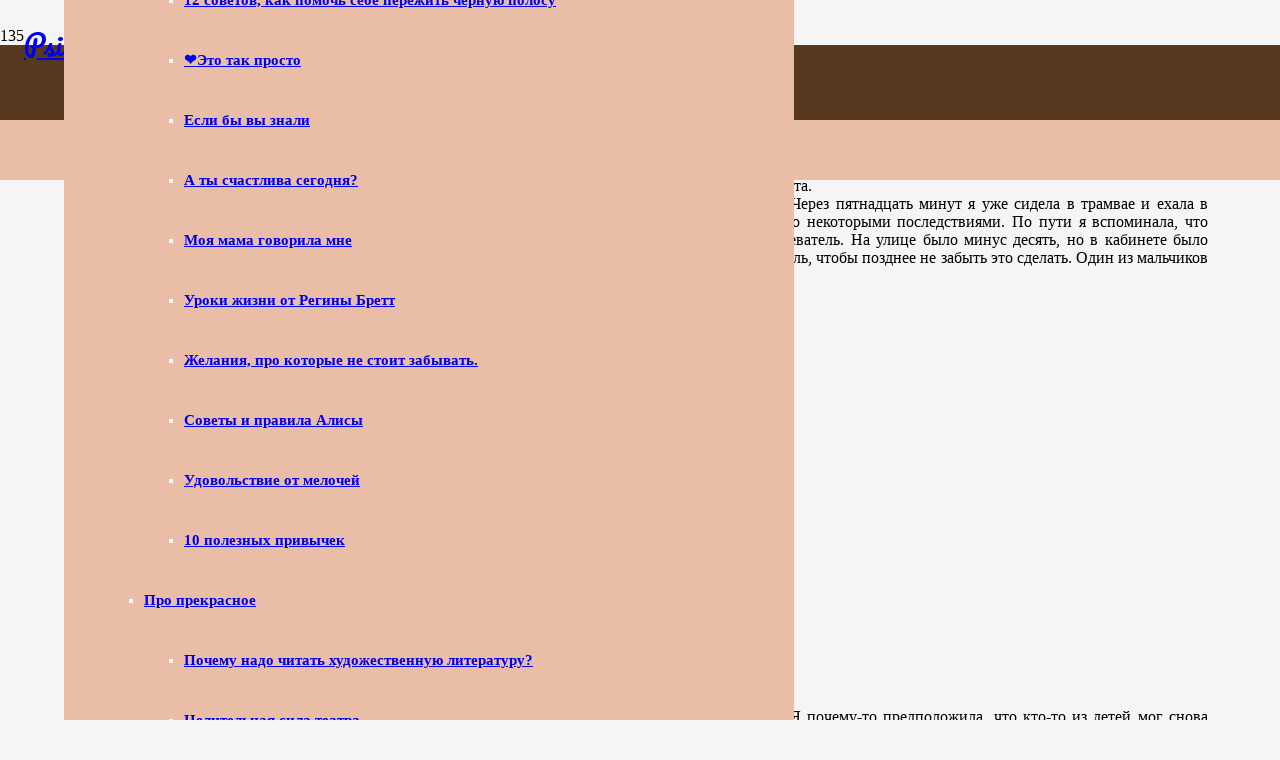

--- FILE ---
content_type: text/html; charset=UTF-8
request_url: https://psiheja.ee/pro-prekrasnoe/ne-pridumannye-istorii/pervyj-den-zimy/
body_size: 48994
content:
<!DOCTYPE HTML>
<html lang="ru-RU">
<head>
	<meta charset="UTF-8">
	<meta name='robots' content='index, follow, max-image-preview:large, max-snippet:-1, max-video-preview:-1' />

	<!-- This site is optimized with the Yoast SEO plugin v21.7 - https://yoast.com/wordpress/plugins/seo/ -->
	<title>Первый день зимы. - Психологическая помощь</title>
	<link rel="canonical" href="https://psiheja.ee/pro-prekrasnoe/ne-pridumannye-istorii/pervyj-den-zimy/" />
	<meta property="og:locale" content="ru_RU" />
	<meta property="og:type" content="article" />
	<meta property="og:title" content="Первый день зимы. - Психологическая помощь" />
	<meta property="og:description" content="Я закончила рабочую группу: с коллегой мы ведём группу поддержки детей младшего школьного возраста. После некоторых детских шалостей я навела порядок в кабинете, выключила свет и закрыла дверь. Через пятнадцать минут я уже сидела в трамвае и ехала в направлении дома. Домой! День был расписан по минутам, и любое отклонение от графика грозило некоторыми последствиями...." />
	<meta property="og:url" content="https://psiheja.ee/pro-prekrasnoe/ne-pridumannye-istorii/pervyj-den-zimy/" />
	<meta property="og:site_name" content="Психологическая помощь" />
	<meta property="article:publisher" content="https://www.facebook.com/Psiheja-1413849068912381" />
	<meta property="article:modified_time" content="2019-01-06T13:07:12+00:00" />
	<meta property="og:image" content="https://psiheja.ee/wp-content/uploads/47292051_2070002259728027_9072137356370247680_n.jpg" />
	<meta name="twitter:card" content="summary_large_image" />
	<script type="application/ld+json" class="yoast-schema-graph">{"@context":"https://schema.org","@graph":[{"@type":"WebPage","@id":"https://psiheja.ee/pro-prekrasnoe/ne-pridumannye-istorii/pervyj-den-zimy/","url":"https://psiheja.ee/pro-prekrasnoe/ne-pridumannye-istorii/pervyj-den-zimy/","name":"Первый день зимы. - Психологическая помощь","isPartOf":{"@id":"https://psiheja.ee/#website"},"primaryImageOfPage":{"@id":"https://psiheja.ee/pro-prekrasnoe/ne-pridumannye-istorii/pervyj-den-zimy/#primaryimage"},"image":{"@id":"https://psiheja.ee/pro-prekrasnoe/ne-pridumannye-istorii/pervyj-den-zimy/#primaryimage"},"thumbnailUrl":"https://psiheja.ee/wp-content/uploads/47292051_2070002259728027_9072137356370247680_n.jpg","datePublished":"2019-01-06T11:33:59+00:00","dateModified":"2019-01-06T13:07:12+00:00","breadcrumb":{"@id":"https://psiheja.ee/pro-prekrasnoe/ne-pridumannye-istorii/pervyj-den-zimy/#breadcrumb"},"inLanguage":"ru-RU","potentialAction":[{"@type":"ReadAction","target":["https://psiheja.ee/pro-prekrasnoe/ne-pridumannye-istorii/pervyj-den-zimy/"]}]},{"@type":"ImageObject","inLanguage":"ru-RU","@id":"https://psiheja.ee/pro-prekrasnoe/ne-pridumannye-istorii/pervyj-den-zimy/#primaryimage","url":"https://psiheja.ee/wp-content/uploads/47292051_2070002259728027_9072137356370247680_n.jpg","contentUrl":"https://psiheja.ee/wp-content/uploads/47292051_2070002259728027_9072137356370247680_n.jpg","width":526,"height":526},{"@type":"BreadcrumbList","@id":"https://psiheja.ee/pro-prekrasnoe/ne-pridumannye-istorii/pervyj-den-zimy/#breadcrumb","itemListElement":[{"@type":"ListItem","position":1,"name":"Home","item":"https://psiheja.ee/"},{"@type":"ListItem","position":2,"name":"ДУШЕВНОЕ","item":"https://psiheja.ee/pro-prekrasnoe/"},{"@type":"ListItem","position":3,"name":"Непридуманные истории","item":"https://psiheja.ee/pro-prekrasnoe/ne-pridumannye-istorii/"},{"@type":"ListItem","position":4,"name":"Первый день зимы."}]},{"@type":"WebSite","@id":"https://psiheja.ee/#website","url":"https://psiheja.ee/","name":"Психолог Таллинн","description":"","publisher":{"@id":"https://psiheja.ee/#organization"},"potentialAction":[{"@type":"SearchAction","target":{"@type":"EntryPoint","urlTemplate":"https://psiheja.ee/?s={search_term_string}"},"query-input":"required name=search_term_string"}],"inLanguage":"ru-RU"},{"@type":"Organization","@id":"https://psiheja.ee/#organization","name":"MTÜ Psiheja","url":"https://psiheja.ee/","logo":{"@type":"ImageObject","inLanguage":"ru-RU","@id":"https://psiheja.ee/#/schema/logo/image/","url":"https://psiheja.ee/wp-content/uploads/favicon.png","contentUrl":"https://psiheja.ee/wp-content/uploads/favicon.png","width":512,"height":512,"caption":"MTÜ Psiheja"},"image":{"@id":"https://psiheja.ee/#/schema/logo/image/"},"sameAs":["https://www.facebook.com/Psiheja-1413849068912381","https://www.instagram.com/psiheja.tallinn/"]}]}</script>
	<!-- / Yoast SEO plugin. -->


<link rel='dns-prefetch' href='//fonts.googleapis.com' />
<link rel="alternate" type="application/rss+xml" title="Психологическая помощь &raquo; Лента" href="https://psiheja.ee/feed/" />
<link rel="alternate" type="application/rss+xml" title="Психологическая помощь &raquo; Лента комментариев" href="https://psiheja.ee/comments/feed/" />
<meta name="viewport" content="width=device-width, initial-scale=1">
<meta name="SKYPE_TOOLBAR" content="SKYPE_TOOLBAR_PARSER_COMPATIBLE">
<meta name="theme-color" content="#f5f5f5">
<script>
window._wpemojiSettings = {"baseUrl":"https:\/\/s.w.org\/images\/core\/emoji\/14.0.0\/72x72\/","ext":".png","svgUrl":"https:\/\/s.w.org\/images\/core\/emoji\/14.0.0\/svg\/","svgExt":".svg","source":{"concatemoji":"https:\/\/psiheja.ee\/wp-includes\/js\/wp-emoji-release.min.js?ver=6.4.7"}};
/*! This file is auto-generated */
!function(i,n){var o,s,e;function c(e){try{var t={supportTests:e,timestamp:(new Date).valueOf()};sessionStorage.setItem(o,JSON.stringify(t))}catch(e){}}function p(e,t,n){e.clearRect(0,0,e.canvas.width,e.canvas.height),e.fillText(t,0,0);var t=new Uint32Array(e.getImageData(0,0,e.canvas.width,e.canvas.height).data),r=(e.clearRect(0,0,e.canvas.width,e.canvas.height),e.fillText(n,0,0),new Uint32Array(e.getImageData(0,0,e.canvas.width,e.canvas.height).data));return t.every(function(e,t){return e===r[t]})}function u(e,t,n){switch(t){case"flag":return n(e,"\ud83c\udff3\ufe0f\u200d\u26a7\ufe0f","\ud83c\udff3\ufe0f\u200b\u26a7\ufe0f")?!1:!n(e,"\ud83c\uddfa\ud83c\uddf3","\ud83c\uddfa\u200b\ud83c\uddf3")&&!n(e,"\ud83c\udff4\udb40\udc67\udb40\udc62\udb40\udc65\udb40\udc6e\udb40\udc67\udb40\udc7f","\ud83c\udff4\u200b\udb40\udc67\u200b\udb40\udc62\u200b\udb40\udc65\u200b\udb40\udc6e\u200b\udb40\udc67\u200b\udb40\udc7f");case"emoji":return!n(e,"\ud83e\udef1\ud83c\udffb\u200d\ud83e\udef2\ud83c\udfff","\ud83e\udef1\ud83c\udffb\u200b\ud83e\udef2\ud83c\udfff")}return!1}function f(e,t,n){var r="undefined"!=typeof WorkerGlobalScope&&self instanceof WorkerGlobalScope?new OffscreenCanvas(300,150):i.createElement("canvas"),a=r.getContext("2d",{willReadFrequently:!0}),o=(a.textBaseline="top",a.font="600 32px Arial",{});return e.forEach(function(e){o[e]=t(a,e,n)}),o}function t(e){var t=i.createElement("script");t.src=e,t.defer=!0,i.head.appendChild(t)}"undefined"!=typeof Promise&&(o="wpEmojiSettingsSupports",s=["flag","emoji"],n.supports={everything:!0,everythingExceptFlag:!0},e=new Promise(function(e){i.addEventListener("DOMContentLoaded",e,{once:!0})}),new Promise(function(t){var n=function(){try{var e=JSON.parse(sessionStorage.getItem(o));if("object"==typeof e&&"number"==typeof e.timestamp&&(new Date).valueOf()<e.timestamp+604800&&"object"==typeof e.supportTests)return e.supportTests}catch(e){}return null}();if(!n){if("undefined"!=typeof Worker&&"undefined"!=typeof OffscreenCanvas&&"undefined"!=typeof URL&&URL.createObjectURL&&"undefined"!=typeof Blob)try{var e="postMessage("+f.toString()+"("+[JSON.stringify(s),u.toString(),p.toString()].join(",")+"));",r=new Blob([e],{type:"text/javascript"}),a=new Worker(URL.createObjectURL(r),{name:"wpTestEmojiSupports"});return void(a.onmessage=function(e){c(n=e.data),a.terminate(),t(n)})}catch(e){}c(n=f(s,u,p))}t(n)}).then(function(e){for(var t in e)n.supports[t]=e[t],n.supports.everything=n.supports.everything&&n.supports[t],"flag"!==t&&(n.supports.everythingExceptFlag=n.supports.everythingExceptFlag&&n.supports[t]);n.supports.everythingExceptFlag=n.supports.everythingExceptFlag&&!n.supports.flag,n.DOMReady=!1,n.readyCallback=function(){n.DOMReady=!0}}).then(function(){return e}).then(function(){var e;n.supports.everything||(n.readyCallback(),(e=n.source||{}).concatemoji?t(e.concatemoji):e.wpemoji&&e.twemoji&&(t(e.twemoji),t(e.wpemoji)))}))}((window,document),window._wpemojiSettings);
</script>
<style id='wp-emoji-styles-inline-css'>

	img.wp-smiley, img.emoji {
		display: inline !important;
		border: none !important;
		box-shadow: none !important;
		height: 1em !important;
		width: 1em !important;
		margin: 0 0.07em !important;
		vertical-align: -0.1em !important;
		background: none !important;
		padding: 0 !important;
	}
</style>
<link rel='stylesheet' id='us-fonts-css' href='https://fonts.googleapis.com/css?family=PT+Sans%3A400%2C700%7CPacifico%3A400&#038;display=swap&#038;ver=6.4.7' media='all' />
<link rel='stylesheet' id='us-style-css' href='https://psiheja.ee/wp-content/themes/Impreza/css/style.min.css?ver=8.20' media='all' />
<script></script><link rel="https://api.w.org/" href="https://psiheja.ee/wp-json/" /><link rel="alternate" type="application/json" href="https://psiheja.ee/wp-json/wp/v2/pages/3894" /><link rel="EditURI" type="application/rsd+xml" title="RSD" href="https://psiheja.ee/xmlrpc.php?rsd" />
<meta name="generator" content="WordPress 6.4.7" />
<link rel='shortlink' href='https://psiheja.ee/?p=3894' />
<link rel="alternate" type="application/json+oembed" href="https://psiheja.ee/wp-json/oembed/1.0/embed?url=https%3A%2F%2Fpsiheja.ee%2Fpro-prekrasnoe%2Fne-pridumannye-istorii%2Fpervyj-den-zimy%2F" />
<link rel="alternate" type="text/xml+oembed" href="https://psiheja.ee/wp-json/oembed/1.0/embed?url=https%3A%2F%2Fpsiheja.ee%2Fpro-prekrasnoe%2Fne-pridumannye-istorii%2Fpervyj-den-zimy%2F&#038;format=xml" />
		<script id="us_add_no_touch">
			if ( ! /Android|webOS|iPhone|iPad|iPod|BlackBerry|IEMobile|Opera Mini/i.test( navigator.userAgent ) ) {
				var root = document.getElementsByTagName( 'html' )[ 0 ]
				root.className += " no-touch";
			}
		</script>
		<meta name="generator" content="Powered by WPBakery Page Builder - drag and drop page builder for WordPress."/>
<link rel="icon" href="https://psiheja.ee/wp-content/uploads/favicon-150x150.png" sizes="32x32" />
<link rel="icon" href="https://psiheja.ee/wp-content/uploads/favicon-300x300.png" sizes="192x192" />
<link rel="apple-touch-icon" href="https://psiheja.ee/wp-content/uploads/favicon-300x300.png" />
<meta name="msapplication-TileImage" content="https://psiheja.ee/wp-content/uploads/favicon-300x300.png" />
<noscript><style> .wpb_animate_when_almost_visible { opacity: 1; }</style></noscript>		<style id="us-icon-fonts">@font-face{font-display:block;font-style:normal;font-family:"fontawesome";font-weight:900;src:url("https://psiheja.ee/wp-content/themes/Impreza/fonts/fa-solid-900.woff2?ver=8.20") format("woff2"),url("https://psiheja.ee/wp-content/themes/Impreza/fonts/fa-solid-900.woff?ver=8.20") format("woff")}.fas{font-family:"fontawesome";font-weight:900}@font-face{font-display:block;font-style:normal;font-family:"fontawesome";font-weight:400;src:url("https://psiheja.ee/wp-content/themes/Impreza/fonts/fa-regular-400.woff2?ver=8.20") format("woff2"),url("https://psiheja.ee/wp-content/themes/Impreza/fonts/fa-regular-400.woff?ver=8.20") format("woff")}.far{font-family:"fontawesome";font-weight:400}@font-face{font-display:block;font-style:normal;font-family:"fontawesome";font-weight:300;src:url("https://psiheja.ee/wp-content/themes/Impreza/fonts/fa-light-300.woff2?ver=8.20") format("woff2"),url("https://psiheja.ee/wp-content/themes/Impreza/fonts/fa-light-300.woff?ver=8.20") format("woff")}.fal{font-family:"fontawesome";font-weight:300}@font-face{font-display:block;font-style:normal;font-family:"Font Awesome 5 Duotone";font-weight:900;src:url("https://psiheja.ee/wp-content/themes/Impreza/fonts/fa-duotone-900.woff2?ver=8.20") format("woff2"),url("https://psiheja.ee/wp-content/themes/Impreza/fonts/fa-duotone-900.woff?ver=8.20") format("woff")}.fad{font-family:"Font Awesome 5 Duotone";font-weight:900}.fad{position:relative}.fad:before{position:absolute}.fad:after{opacity:0.4}@font-face{font-display:block;font-style:normal;font-family:"Font Awesome 5 Brands";font-weight:400;src:url("https://psiheja.ee/wp-content/themes/Impreza/fonts/fa-brands-400.woff2?ver=8.20") format("woff2"),url("https://psiheja.ee/wp-content/themes/Impreza/fonts/fa-brands-400.woff?ver=8.20") format("woff")}.fab{font-family:"Font Awesome 5 Brands";font-weight:400}@font-face{font-display:block;font-style:normal;font-family:"Material Icons";font-weight:400;src:url("https://psiheja.ee/wp-content/themes/Impreza/fonts/material-icons.woff2?ver=8.20") format("woff2"),url("https://psiheja.ee/wp-content/themes/Impreza/fonts/material-icons.woff?ver=8.20") format("woff")}.material-icons{font-family:"Material Icons";font-weight:400}</style>
				<style id="us-theme-options-css">:root{--color-header-middle-bg:#fff;--color-header-middle-bg-grad:#fff;--color-header-middle-text:#333;--color-header-middle-text-hover:#fcf6f3;--color-header-transparent-bg:transparent;--color-header-transparent-bg-grad:transparent;--color-header-transparent-text:#fff;--color-header-transparent-text-hover:#fff;--color-chrome-toolbar:#f5f5f5;--color-chrome-toolbar-grad:#f5f5f5;--color-header-top-bg:#57391f;--color-header-top-bg-grad:#57391f;--color-header-top-text:#333;--color-header-top-text-hover:#fcf6f3;--color-header-top-transparent-bg:rgba(0,0,0,0.2);--color-header-top-transparent-bg-grad:rgba(0,0,0,0.2);--color-header-top-transparent-text:rgba(255,255,255,0.66);--color-header-top-transparent-text-hover:#fff;--color-content-bg:#fff7f3;--color-content-bg-grad:#fff7f3;--color-content-bg-alt:#f5f5f5;--color-content-bg-alt-grad:#f5f5f5;--color-content-border:#e8e8e8;--color-content-heading:#873317;--color-content-heading-grad:#873317;--color-content-text:#333;--color-content-link:#e95095;--color-content-link-hover:#7049ba;--color-content-primary:#eabda6;--color-content-primary-grad:#eabda6;--color-content-secondary:#ad8875;--color-content-secondary-grad:#ad8875;--color-content-faded:#999;--color-content-overlay:rgba(0,0,0,0.75);--color-content-overlay-grad:rgba(0,0,0,0.75);--color-alt-content-bg:#f5f5f5;--color-alt-content-bg-grad:#f5f5f5;--color-alt-content-bg-alt:#fff;--color-alt-content-bg-alt-grad:#fff;--color-alt-content-border:#ddd;--color-alt-content-heading:#873317;--color-alt-content-heading-grad:#873317;--color-alt-content-text:#333;--color-alt-content-link:#e95095;--color-alt-content-link-hover:#7049ba;--color-alt-content-primary:#873317;--color-alt-content-primary-grad:#873317;--color-alt-content-secondary:#7049ba;--color-alt-content-secondary-grad:linear-gradient(135deg,#7049ba,#e95095);--color-alt-content-faded:#999;--color-alt-content-overlay:#e95095;--color-alt-content-overlay-grad:linear-gradient(135deg,#e95095,rgba(233,80,149,0.75));--color-footer-bg:#fff7f3;--color-footer-bg-grad:#fff7f3;--color-footer-bg-alt:#fff7f3;--color-footer-bg-alt-grad:#fff7f3;--color-footer-border:#ad8875;--color-footer-text:#ad8875;--color-footer-link:#ffffff;--color-footer-link-hover:#ad8875;--color-subfooter-bg:#fff7f3;--color-subfooter-bg-grad:#fff7f3;--color-subfooter-bg-alt:#ad8875;--color-subfooter-bg-alt-grad:#ad8875;--color-subfooter-border:#ad8875;--color-subfooter-text:#bbb;--color-subfooter-link:#fff;--color-subfooter-link-hover:#e95095;--color-content-primary-faded:rgba(234,189,166,0.15);--box-shadow:0 5px 15px rgba(0,0,0,.15);--box-shadow-up:0 -5px 15px rgba(0,0,0,.15);--site-canvas-width:1300px;--site-content-width:1140px;--text-block-margin-bottom:1.5rem;--inputs-font-size:1rem;--inputs-height:2.8rem;--inputs-padding:0.8rem;--inputs-border-width:0px;--inputs-text-color:var(--color-content-text)}:root{--font-family:"PT Sans";--font-size:17px;--line-height:27px;--font-weight:400;--bold-font-weight:700;--text-transform:none;--font-style:normal;--letter-spacing:0em;--h1-font-family:Pacifico,cursive;--h1-font-size:2rem;--h1-line-height:1.2;--h1-font-weight:400;--h1-bold-font-weight:700;--h1-font-style:normal;--h1-letter-spacing:0;--h1-margin-bottom:1.5rem;--h2-font-family:var(--h1-font-family);--h2-font-size:1.8rem;--h2-line-height:1.2;--h2-font-weight:var(--h1-font-weight);--h2-bold-font-weight:var(--h1-bold-font-weight);--h2-text-transform:var(--h1-text-transform);--h2-font-style:var(--h1-font-style);--h2-letter-spacing:0;--h2-margin-bottom:1.5rem;--h3-font-family:var(--h1-font-family);--h3-font-size:1.6rem;--h3-line-height:1.2;--h3-font-weight:var(--h1-font-weight);--h3-bold-font-weight:var(--h1-bold-font-weight);--h3-text-transform:var(--h1-text-transform);--h3-font-style:var(--h1-font-style);--h3-letter-spacing:0;--h3-margin-bottom:1.5rem;--h4-font-family:var(--h1-font-family);--h4-font-size:1.5rem;--h4-line-height:1.2;--h4-font-weight:var(--h1-font-weight);--h4-bold-font-weight:var(--h1-bold-font-weight);--h4-text-transform:var(--h1-text-transform);--h4-font-style:var(--h1-font-style);--h4-letter-spacing:0;--h4-margin-bottom:1.5rem;--h5-font-family:var(--h1-font-family);--h5-font-size:1.4rem;--h5-line-height:1.2;--h5-font-weight:var(--h1-font-weight);--h5-bold-font-weight:var(--h1-bold-font-weight);--h5-text-transform:var(--h1-text-transform);--h5-font-style:var(--h1-font-style);--h5-letter-spacing:0;--h5-margin-bottom:1.5rem;--h6-font-family:var(--h1-font-family);--h6-font-size:1.3rem;--h6-line-height:1.2;--h6-font-weight:var(--h1-font-weight);--h6-bold-font-weight:var(--h1-bold-font-weight);--h6-text-transform:var(--h1-text-transform);--h6-font-style:var(--h1-font-style);--h6-letter-spacing:0;--h6-margin-bottom:1.5rem}@media (min-width:1025px) and (max-width:1280px){:root{--font-family:"PT Sans";--font-size:17px;--line-height:27px;--font-weight:400;--bold-font-weight:700;--text-transform:none;--font-style:normal;--letter-spacing:0em;--h1-font-family:Pacifico,cursive;--h1-font-size:2rem;--h1-line-height:1.2;--h1-font-weight:400;--h1-bold-font-weight:700;--h1-font-style:normal;--h1-letter-spacing:0;--h1-margin-bottom:1.5rem;--h2-font-family:var(--h1-font-family);--h2-font-size:1.8rem;--h2-line-height:1.2;--h2-font-weight:var(--h1-font-weight);--h2-bold-font-weight:var(--h1-bold-font-weight);--h2-text-transform:var(--h1-text-transform);--h2-font-style:var(--h1-font-style);--h2-letter-spacing:0;--h2-margin-bottom:1.5rem;--h3-font-family:var(--h1-font-family);--h3-font-size:1.6rem;--h3-line-height:1.2;--h3-font-weight:var(--h1-font-weight);--h3-bold-font-weight:var(--h1-bold-font-weight);--h3-text-transform:var(--h1-text-transform);--h3-font-style:var(--h1-font-style);--h3-letter-spacing:0;--h3-margin-bottom:1.5rem;--h4-font-family:var(--h1-font-family);--h4-font-size:1.5rem;--h4-line-height:1.2;--h4-font-weight:var(--h1-font-weight);--h4-bold-font-weight:var(--h1-bold-font-weight);--h4-text-transform:var(--h1-text-transform);--h4-font-style:var(--h1-font-style);--h4-letter-spacing:0;--h4-margin-bottom:1.5rem;--h5-font-family:var(--h1-font-family);--h5-font-size:1.4rem;--h5-line-height:1.2;--h5-font-weight:var(--h1-font-weight);--h5-bold-font-weight:var(--h1-bold-font-weight);--h5-text-transform:var(--h1-text-transform);--h5-font-style:var(--h1-font-style);--h5-letter-spacing:0;--h5-margin-bottom:1.5rem;--h6-font-family:var(--h1-font-family);--h6-font-size:1.3rem;--h6-line-height:1.2;--h6-font-weight:var(--h1-font-weight);--h6-bold-font-weight:var(--h1-bold-font-weight);--h6-text-transform:var(--h1-text-transform);--h6-font-style:var(--h1-font-style);--h6-letter-spacing:0;--h6-margin-bottom:1.5rem}}@media (min-width:601px) and (max-width:1024px){:root{--font-family:"PT Sans";--font-size:17px;--line-height:27px;--font-weight:400;--bold-font-weight:700;--text-transform:none;--font-style:normal;--letter-spacing:0em;--h1-font-family:Pacifico,cursive;--h1-font-size:2rem;--h1-line-height:1.2;--h1-font-weight:400;--h1-bold-font-weight:700;--h1-font-style:normal;--h1-letter-spacing:0;--h1-margin-bottom:1.5rem;--h2-font-family:var(--h1-font-family);--h2-font-size:1.8rem;--h2-line-height:1.2;--h2-font-weight:var(--h1-font-weight);--h2-bold-font-weight:var(--h1-bold-font-weight);--h2-text-transform:var(--h1-text-transform);--h2-font-style:var(--h1-font-style);--h2-letter-spacing:0;--h2-margin-bottom:1.5rem;--h3-font-family:var(--h1-font-family);--h3-font-size:1.6rem;--h3-line-height:1.2;--h3-font-weight:var(--h1-font-weight);--h3-bold-font-weight:var(--h1-bold-font-weight);--h3-text-transform:var(--h1-text-transform);--h3-font-style:var(--h1-font-style);--h3-letter-spacing:0;--h3-margin-bottom:1.5rem;--h4-font-family:var(--h1-font-family);--h4-font-size:1.5rem;--h4-line-height:1.2;--h4-font-weight:var(--h1-font-weight);--h4-bold-font-weight:var(--h1-bold-font-weight);--h4-text-transform:var(--h1-text-transform);--h4-font-style:var(--h1-font-style);--h4-letter-spacing:0;--h4-margin-bottom:1.5rem;--h5-font-family:var(--h1-font-family);--h5-font-size:1.4rem;--h5-line-height:1.2;--h5-font-weight:var(--h1-font-weight);--h5-bold-font-weight:var(--h1-bold-font-weight);--h5-text-transform:var(--h1-text-transform);--h5-font-style:var(--h1-font-style);--h5-letter-spacing:0;--h5-margin-bottom:1.5rem;--h6-font-family:var(--h1-font-family);--h6-font-size:1.3rem;--h6-line-height:1.2;--h6-font-weight:var(--h1-font-weight);--h6-bold-font-weight:var(--h1-bold-font-weight);--h6-text-transform:var(--h1-text-transform);--h6-font-style:var(--h1-font-style);--h6-letter-spacing:0;--h6-margin-bottom:1.5rem}}@media (max-width:600px){:root{--font-size:18px;--line-height:25px;--h1-font-size:1.7rem;--h2-font-size:1.6rem}}h1{font-family:var(--h1-font-family,inherit);font-weight:var(--h1-font-weight,inherit);font-size:var(--h1-font-size,inherit);font-style:var(--h1-font-style,inherit);line-height:var(--h1-line-height,1.4);letter-spacing:var(--h1-letter-spacing,inherit);text-transform:var(--h1-text-transform,inherit);margin-bottom:var(--h1-margin-bottom,1.5rem)}h1>strong{font-weight:var(--h1-bold-font-weight,bold)}h2{font-family:var(--h2-font-family,inherit);font-weight:var(--h2-font-weight,inherit);font-size:var(--h2-font-size,inherit);font-style:var(--h2-font-style,inherit);line-height:var(--h2-line-height,1.4);letter-spacing:var(--h2-letter-spacing,inherit);text-transform:var(--h2-text-transform,inherit);margin-bottom:var(--h2-margin-bottom,1.5rem)}h2>strong{font-weight:var(--h2-bold-font-weight,bold)}h3{font-family:var(--h3-font-family,inherit);font-weight:var(--h3-font-weight,inherit);font-size:var(--h3-font-size,inherit);font-style:var(--h3-font-style,inherit);line-height:var(--h3-line-height,1.4);letter-spacing:var(--h3-letter-spacing,inherit);text-transform:var(--h3-text-transform,inherit);margin-bottom:var(--h3-margin-bottom,1.5rem)}h3>strong{font-weight:var(--h3-bold-font-weight,bold)}h4{font-family:var(--h4-font-family,inherit);font-weight:var(--h4-font-weight,inherit);font-size:var(--h4-font-size,inherit);font-style:var(--h4-font-style,inherit);line-height:var(--h4-line-height,1.4);letter-spacing:var(--h4-letter-spacing,inherit);text-transform:var(--h4-text-transform,inherit);margin-bottom:var(--h4-margin-bottom,1.5rem)}h4>strong{font-weight:var(--h4-bold-font-weight,bold)}h5{font-family:var(--h5-font-family,inherit);font-weight:var(--h5-font-weight,inherit);font-size:var(--h5-font-size,inherit);font-style:var(--h5-font-style,inherit);line-height:var(--h5-line-height,1.4);letter-spacing:var(--h5-letter-spacing,inherit);text-transform:var(--h5-text-transform,inherit);margin-bottom:var(--h5-margin-bottom,1.5rem)}h5>strong{font-weight:var(--h5-bold-font-weight,bold)}h6{font-family:var(--h6-font-family,inherit);font-weight:var(--h6-font-weight,inherit);font-size:var(--h6-font-size,inherit);font-style:var(--h6-font-style,inherit);line-height:var(--h6-line-height,1.4);letter-spacing:var(--h6-letter-spacing,inherit);text-transform:var(--h6-text-transform,inherit);margin-bottom:var(--h6-margin-bottom,1.5rem)}h6>strong{font-weight:var(--h6-bold-font-weight,bold)}body{background:var(--color-content-bg-alt)}@media (max-width:1225px){.l-main .aligncenter{max-width:calc(100vw - 5rem)}}@media (min-width:1281px){body.usb_preview .hide_on_default{opacity:0.25!important}.vc_hidden-lg,body:not(.usb_preview) .hide_on_default{display:none!important}.default_align_left{text-align:left;justify-content:flex-start}.default_align_right{text-align:right;justify-content:flex-end}.default_align_center{text-align:center;justify-content:center}.default_align_justify{justify-content:space-between}.w-hwrapper>.default_align_justify,.default_align_justify>.w-btn{width:100%}}@media (min-width:1025px) and (max-width:1280px){body.usb_preview .hide_on_laptops{opacity:0.25!important}.vc_hidden-md,body:not(.usb_preview) .hide_on_laptops{display:none!important}.laptops_align_left{text-align:left;justify-content:flex-start}.laptops_align_right{text-align:right;justify-content:flex-end}.laptops_align_center{text-align:center;justify-content:center}.laptops_align_justify{justify-content:space-between}.w-hwrapper>.laptops_align_justify,.laptops_align_justify>.w-btn{width:100%}.g-cols.via_grid[style*="--laptops-gap"]{grid-gap:var(--laptops-gap,3rem)}}@media (min-width:601px) and (max-width:1024px){body.usb_preview .hide_on_tablets{opacity:0.25!important}.vc_hidden-sm,body:not(.usb_preview) .hide_on_tablets{display:none!important}.tablets_align_left{text-align:left;justify-content:flex-start}.tablets_align_right{text-align:right;justify-content:flex-end}.tablets_align_center{text-align:center;justify-content:center}.tablets_align_justify{justify-content:space-between}.w-hwrapper>.tablets_align_justify,.tablets_align_justify>.w-btn{width:100%}.g-cols.via_grid[style*="--tablets-gap"]{grid-gap:var(--tablets-gap,3rem)}}@media (max-width:600px){body.usb_preview .hide_on_mobiles{opacity:0.25!important}.vc_hidden-xs,body:not(.usb_preview) .hide_on_mobiles{display:none!important}.mobiles_align_left{text-align:left;justify-content:flex-start}.mobiles_align_right{text-align:right;justify-content:flex-end}.mobiles_align_center{text-align:center;justify-content:center}.mobiles_align_justify{justify-content:space-between}.w-hwrapper>.mobiles_align_justify,.mobiles_align_justify>.w-btn{width:100%}.w-hwrapper.stack_on_mobiles{display:block}.w-hwrapper.stack_on_mobiles>*{display:block;margin:0 0 var(--hwrapper-gap,1.2rem)}.w-hwrapper.stack_on_mobiles>:last-child{margin-bottom:0}.g-cols.via_grid[style*="--mobiles-gap"]{grid-gap:var(--mobiles-gap,1.5rem)}}@media (max-width:600px){.g-cols.type_default>div[class*="vc_col-xs-"]{margin-top:1rem;margin-bottom:1rem}.g-cols>div:not([class*="vc_col-xs-"]){width:100%;margin:0 0 1.5rem}.g-cols.reversed>div:last-of-type{order:-1}.g-cols.type_boxes>div,.g-cols.reversed>div:first-child,.g-cols:not(.reversed)>div:last-child,.g-cols>div.has_bg_color{margin-bottom:0}.vc_col-xs-1{width:8.3333%}.vc_col-xs-2{width:16.6666%}.vc_col-xs-1\/5{width:20%}.vc_col-xs-3{width:25%}.vc_col-xs-4{width:33.3333%}.vc_col-xs-2\/5{width:40%}.vc_col-xs-5{width:41.6666%}.vc_col-xs-6{width:50%}.vc_col-xs-7{width:58.3333%}.vc_col-xs-3\/5{width:60%}.vc_col-xs-8{width:66.6666%}.vc_col-xs-9{width:75%}.vc_col-xs-4\/5{width:80%}.vc_col-xs-10{width:83.3333%}.vc_col-xs-11{width:91.6666%}.vc_col-xs-12{width:100%}.vc_col-xs-offset-0{margin-left:0}.vc_col-xs-offset-1{margin-left:8.3333%}.vc_col-xs-offset-2{margin-left:16.6666%}.vc_col-xs-offset-1\/5{margin-left:20%}.vc_col-xs-offset-3{margin-left:25%}.vc_col-xs-offset-4{margin-left:33.3333%}.vc_col-xs-offset-2\/5{margin-left:40%}.vc_col-xs-offset-5{margin-left:41.6666%}.vc_col-xs-offset-6{margin-left:50%}.vc_col-xs-offset-7{margin-left:58.3333%}.vc_col-xs-offset-3\/5{margin-left:60%}.vc_col-xs-offset-8{margin-left:66.6666%}.vc_col-xs-offset-9{margin-left:75%}.vc_col-xs-offset-4\/5{margin-left:80%}.vc_col-xs-offset-10{margin-left:83.3333%}.vc_col-xs-offset-11{margin-left:91.6666%}.vc_col-xs-offset-12{margin-left:100%}}@media (min-width:601px){.vc_col-sm-1{width:8.3333%}.vc_col-sm-2{width:16.6666%}.vc_col-sm-1\/5{width:20%}.vc_col-sm-3{width:25%}.vc_col-sm-4{width:33.3333%}.vc_col-sm-2\/5{width:40%}.vc_col-sm-5{width:41.6666%}.vc_col-sm-6{width:50%}.vc_col-sm-7{width:58.3333%}.vc_col-sm-3\/5{width:60%}.vc_col-sm-8{width:66.6666%}.vc_col-sm-9{width:75%}.vc_col-sm-4\/5{width:80%}.vc_col-sm-10{width:83.3333%}.vc_col-sm-11{width:91.6666%}.vc_col-sm-12{width:100%}.vc_col-sm-offset-0{margin-left:0}.vc_col-sm-offset-1{margin-left:8.3333%}.vc_col-sm-offset-2{margin-left:16.6666%}.vc_col-sm-offset-1\/5{margin-left:20%}.vc_col-sm-offset-3{margin-left:25%}.vc_col-sm-offset-4{margin-left:33.3333%}.vc_col-sm-offset-2\/5{margin-left:40%}.vc_col-sm-offset-5{margin-left:41.6666%}.vc_col-sm-offset-6{margin-left:50%}.vc_col-sm-offset-7{margin-left:58.3333%}.vc_col-sm-offset-3\/5{margin-left:60%}.vc_col-sm-offset-8{margin-left:66.6666%}.vc_col-sm-offset-9{margin-left:75%}.vc_col-sm-offset-4\/5{margin-left:80%}.vc_col-sm-offset-10{margin-left:83.3333%}.vc_col-sm-offset-11{margin-left:91.6666%}.vc_col-sm-offset-12{margin-left:100%}}@media (min-width:1025px){.vc_col-md-1{width:8.3333%}.vc_col-md-2{width:16.6666%}.vc_col-md-1\/5{width:20%}.vc_col-md-3{width:25%}.vc_col-md-4{width:33.3333%}.vc_col-md-2\/5{width:40%}.vc_col-md-5{width:41.6666%}.vc_col-md-6{width:50%}.vc_col-md-7{width:58.3333%}.vc_col-md-3\/5{width:60%}.vc_col-md-8{width:66.6666%}.vc_col-md-9{width:75%}.vc_col-md-4\/5{width:80%}.vc_col-md-10{width:83.3333%}.vc_col-md-11{width:91.6666%}.vc_col-md-12{width:100%}.vc_col-md-offset-0{margin-left:0}.vc_col-md-offset-1{margin-left:8.3333%}.vc_col-md-offset-2{margin-left:16.6666%}.vc_col-md-offset-1\/5{margin-left:20%}.vc_col-md-offset-3{margin-left:25%}.vc_col-md-offset-4{margin-left:33.3333%}.vc_col-md-offset-2\/5{margin-left:40%}.vc_col-md-offset-5{margin-left:41.6666%}.vc_col-md-offset-6{margin-left:50%}.vc_col-md-offset-7{margin-left:58.3333%}.vc_col-md-offset-3\/5{margin-left:60%}.vc_col-md-offset-8{margin-left:66.6666%}.vc_col-md-offset-9{margin-left:75%}.vc_col-md-offset-4\/5{margin-left:80%}.vc_col-md-offset-10{margin-left:83.3333%}.vc_col-md-offset-11{margin-left:91.6666%}.vc_col-md-offset-12{margin-left:100%}}@media (min-width:1281px){.vc_col-lg-1{width:8.3333%}.vc_col-lg-2{width:16.6666%}.vc_col-lg-1\/5{width:20%}.vc_col-lg-3{width:25%}.vc_col-lg-4{width:33.3333%}.vc_col-lg-2\/5{width:40%}.vc_col-lg-5{width:41.6666%}.vc_col-lg-6{width:50%}.vc_col-lg-7{width:58.3333%}.vc_col-lg-3\/5{width:60%}.vc_col-lg-8{width:66.6666%}.vc_col-lg-9{width:75%}.vc_col-lg-4\/5{width:80%}.vc_col-lg-10{width:83.3333%}.vc_col-lg-11{width:91.6666%}.vc_col-lg-12{width:100%}.vc_col-lg-offset-0{margin-left:0}.vc_col-lg-offset-1{margin-left:8.3333%}.vc_col-lg-offset-2{margin-left:16.6666%}.vc_col-lg-offset-1\/5{margin-left:20%}.vc_col-lg-offset-3{margin-left:25%}.vc_col-lg-offset-4{margin-left:33.3333%}.vc_col-lg-offset-2\/5{margin-left:40%}.vc_col-lg-offset-5{margin-left:41.6666%}.vc_col-lg-offset-6{margin-left:50%}.vc_col-lg-offset-7{margin-left:58.3333%}.vc_col-lg-offset-3\/5{margin-left:60%}.vc_col-lg-offset-8{margin-left:66.6666%}.vc_col-lg-offset-9{margin-left:75%}.vc_col-lg-offset-4\/5{margin-left:80%}.vc_col-lg-offset-10{margin-left:83.3333%}.vc_col-lg-offset-11{margin-left:91.6666%}.vc_col-lg-offset-12{margin-left:100%}}@media (min-width:601px) and (max-width:1024px){.g-cols.via_flex.type_default>div[class*="vc_col-md-"],.g-cols.via_flex.type_default>div[class*="vc_col-lg-"]{margin-top:1rem;margin-bottom:1rem}}@media (min-width:1025px) and (max-width:1280px){.g-cols.via_flex.type_default>div[class*="vc_col-lg-"]{margin-top:1rem;margin-bottom:1rem}}@media (max-width:767px){.l-canvas{overflow:hidden}.g-cols.stacking_default.reversed>div:last-of-type{order:-1}.g-cols.stacking_default.via_flex>div:not([class*="vc_col-xs"]){width:100%;margin:0 0 1.5rem}.g-cols.stacking_default.via_grid.mobiles-cols_1{grid-template-columns:100%}.g-cols.stacking_default.via_flex.type_boxes>div,.g-cols.stacking_default.via_flex.reversed>div:first-child,.g-cols.stacking_default.via_flex:not(.reversed)>div:last-child,.g-cols.stacking_default.via_flex>div.has_bg_color{margin-bottom:0}.g-cols.stacking_default.via_flex.type_default>.wpb_column.stretched{margin-left:-1rem;margin-right:-1rem}.g-cols.stacking_default.via_grid.mobiles-cols_1>.wpb_column.stretched,.g-cols.stacking_default.via_flex.type_boxes>.wpb_column.stretched{margin-left:-2.5rem;margin-right:-2.5rem;width:auto}.vc_column-inner.type_sticky>.wpb_wrapper,.vc_column_container.type_sticky>.vc_column-inner{top:0!important}}@media (min-width:768px){body:not(.rtl) .l-section.for_sidebar.at_left>div>.l-sidebar,.rtl .l-section.for_sidebar.at_right>div>.l-sidebar{order:-1}.vc_column_container.type_sticky>.vc_column-inner,.vc_column-inner.type_sticky>.wpb_wrapper{position:-webkit-sticky;position:sticky}.l-section.type_sticky{position:-webkit-sticky;position:sticky;top:0;z-index:11;transform:translateZ(0); transition:top 0.3s cubic-bezier(.78,.13,.15,.86) 0.1s}.header_hor .l-header.post_fixed.sticky_auto_hide{z-index:12}.admin-bar .l-section.type_sticky{top:32px}.l-section.type_sticky>.l-section-h{transition:padding-top 0.3s}.header_hor .l-header.pos_fixed:not(.down)~.l-main .l-section.type_sticky:not(:first-of-type){top:var(--header-sticky-height)}.admin-bar.header_hor .l-header.pos_fixed:not(.down)~.l-main .l-section.type_sticky:not(:first-of-type){top:calc( var(--header-sticky-height) + 32px )}.header_hor .l-header.pos_fixed.sticky:not(.down)~.l-main .l-section.type_sticky:first-of-type>.l-section-h{padding-top:var(--header-sticky-height)}.header_hor.headerinpos_bottom .l-header.pos_fixed.sticky:not(.down)~.l-main .l-section.type_sticky:first-of-type>.l-section-h{padding-bottom:var(--header-sticky-height)!important}}@media screen and (min-width:1225px){.g-cols.via_flex.type_default>.wpb_column.stretched:first-of-type{margin-left:calc( var(--site-content-width) / 2 + 0px / 2 + 1.5rem - 50vw)}.g-cols.via_flex.type_default>.wpb_column.stretched:last-of-type{margin-right:calc( var(--site-content-width) / 2 + 0px / 2 + 1.5rem - 50vw)}.l-main .alignfull, .w-separator.width_screen,.g-cols.via_grid>.wpb_column.stretched:first-of-type,.g-cols.via_flex.type_boxes>.wpb_column.stretched:first-of-type{margin-left:calc( var(--site-content-width) / 2 + 0px / 2 - 50vw )}.l-main .alignfull, .w-separator.width_screen,.g-cols.via_grid>.wpb_column.stretched:last-of-type,.g-cols.via_flex.type_boxes>.wpb_column.stretched:last-of-type{margin-right:calc( var(--site-content-width) / 2 + 0px / 2 - 50vw )}}@media (max-width:600px){.w-form-row.for_submit[style*=btn-size-mobiles] .w-btn{font-size:var(--btn-size-mobiles)!important}}a,button,input[type=submit],.ui-slider-handle{outline:none!important}.w-toplink,.w-header-show{background:rgba(0,0,0,0.3)}.no-touch .w-toplink.active:hover,.no-touch .w-header-show:hover{background:var(--color-content-primary-grad)}button[type=submit]:not(.w-btn),input[type=submit]:not(.w-btn),.us-nav-style_1>*,.navstyle_1>.owl-nav button,.us-btn-style_1{font-family:var(--font-family);font-size:17px;line-height:1.2!important;font-weight:500;font-style:normal;text-transform:none;letter-spacing:0em;border-radius:0.3em;padding:0.8em 1.8em;background:var(--color-content-secondary);border-color:transparent;color:#ffffff!important;box-shadow:0 0em 0em 0 rgba(0,0,0,0.2)}button[type=submit]:not(.w-btn):before,input[type=submit]:not(.w-btn),.us-nav-style_1>*:before,.navstyle_1>.owl-nav button:before,.us-btn-style_1:before{border-width:0px}.no-touch button[type=submit]:not(.w-btn):hover,.no-touch input[type=submit]:not(.w-btn):hover,.us-nav-style_1>span.current,.no-touch .us-nav-style_1>a:hover,.no-touch .navstyle_1>.owl-nav button:hover,.no-touch .us-btn-style_1:hover{box-shadow:0 0em 0em 0 rgba(0,0,0,0.2);background:var(--color-alt-content-primary);border-color:transparent;color:#ffffff!important}.us-nav-style_1>*{min-width:calc(1.2em + 2 * 0.8em)}.us-nav-style_2>*,.navstyle_2>.owl-nav button,.us-btn-style_2{font-family:var(--font-family);font-size:16px;line-height:1.2!important;font-weight:700;font-style:normal;text-transform:none;letter-spacing:0em;border-radius:0.3em;padding:0.8em 1.8em;background:var(--color-content-border);border-color:transparent;color:var(--color-content-text)!important;box-shadow:0 0em 0em 0 rgba(0,0,0,0.2)}.us-nav-style_2>*:before,.navstyle_2>.owl-nav button:before,.us-btn-style_2:before{border-width:0px}.us-nav-style_2>span.current,.no-touch .us-nav-style_2>a:hover,.no-touch .navstyle_2>.owl-nav button:hover,.no-touch .us-btn-style_2:hover{box-shadow:0 0em 0em 0 rgba(0,0,0,0.2);background:var(--color-content-text);border-color:transparent;color:var(--color-content-bg)!important}.us-nav-style_2>*{min-width:calc(1.2em + 2 * 0.8em)}.us-nav-style_3>*,.navstyle_3>.owl-nav button,.us-btn-style_3{font-family:var(--font-family);font-size:1rem;line-height:1.2!important;font-weight:400;font-style:normal;text-transform:none;letter-spacing:0em;border-radius:0em;padding:0.8em 0.8em;background:transparent;border-color:transparent;color:var(--color-header-middle-text)!important}.us-nav-style_3>*:before,.navstyle_3>.owl-nav button:before,.us-btn-style_3:before{border-width:0px}.us-nav-style_3>span.current,.no-touch .us-nav-style_3>a:hover,.no-touch .navstyle_3>.owl-nav button:hover,.no-touch .us-btn-style_3:hover{background:transparent;border-color:transparent;color:var(--color-header-middle-text)!important}.us-nav-style_3>*{min-width:calc(1.2em + 2 * 0.8em)}.w-filter.state_desktop.style_drop_default .w-filter-item-title,.select2-selection,select,textarea,input:not([type=submit]){font-weight:400;letter-spacing:0em;border-radius:0.3em;background:var(--color-content-bg-alt);border-color:var(--color-content-border);color:var(--color-content-text);box-shadow:0px 0px 0px 0px rgba(0,0,0,0.08) inset}.w-filter.state_desktop.style_drop_default .w-filter-item-title:focus,.select2-container--open .select2-selection,select:focus,textarea:focus,input:not([type=submit]):focus{box-shadow:0px 0px 0px 2px var(--color-content-primary)}.w-form-row.move_label .w-form-row-label{font-size:1rem;top:calc(2.8rem/2 + 0px - 0.7em);margin:0 0.8rem;background-color:var(--color-content-bg-alt);color:var(--color-content-text)}.w-form-row.with_icon.move_label .w-form-row-label{margin-left:calc(1.6em + 0.8rem)}.color_alternate input:not([type=submit]),.color_alternate textarea,.color_alternate select,.color_alternate .move_label .w-form-row-label{background:var(--color-alt-content-bg-alt-grad)}.color_footer-top input:not([type=submit]),.color_footer-top textarea,.color_footer-top select,.color_footer-top .w-form-row.move_label .w-form-row-label{background:var(--color-subfooter-bg-alt-grad)}.color_footer-bottom input:not([type=submit]),.color_footer-bottom textarea,.color_footer-bottom select,.color_footer-bottom .w-form-row.move_label .w-form-row-label{background:var(--color-footer-bg-alt-grad)}.color_alternate input:not([type=submit]),.color_alternate textarea,.color_alternate select{border-color:var(--color-alt-content-border)}.color_footer-top input:not([type=submit]),.color_footer-top textarea,.color_footer-top select{border-color:var(--color-subfooter-border)}.color_footer-bottom input:not([type=submit]),.color_footer-bottom textarea,.color_footer-bottom select{border-color:var(--color-footer-border)}.color_alternate input:not([type=submit]),.color_alternate textarea,.color_alternate select,.color_alternate .w-form-row-field>i,.color_alternate .w-form-row-field:after,.color_alternate .widget_search form:after,.color_footer-top input:not([type=submit]),.color_footer-top textarea,.color_footer-top select,.color_footer-top .w-form-row-field>i,.color_footer-top .w-form-row-field:after,.color_footer-top .widget_search form:after,.color_footer-bottom input:not([type=submit]),.color_footer-bottom textarea,.color_footer-bottom select,.color_footer-bottom .w-form-row-field>i,.color_footer-bottom .w-form-row-field:after,.color_footer-bottom .widget_search form:after{color:inherit}.leaflet-default-icon-path{background-image:url(https://psiheja.ee/wp-content/themes/Impreza/common/css/vendor/images/marker-icon.png)}</style>
				<style id="us-current-header-css"> .l-subheader.at_top,.l-subheader.at_top .w-dropdown-list,.l-subheader.at_top .type_mobile .w-nav-list.level_1{background:var(--color-header-top-bg);color:var(--color-header-middle-bg)}.no-touch .l-subheader.at_top a:hover,.no-touch .l-header.bg_transparent .l-subheader.at_top .w-dropdown.opened a:hover{color:var(--color-header-middle-bg)}.l-header.bg_transparent:not(.sticky) .l-subheader.at_top{background:var(--color-header-top-transparent-bg);color:var(--color-header-top-transparent-text)}.no-touch .l-header.bg_transparent:not(.sticky) .at_top .w-cart-link:hover,.no-touch .l-header.bg_transparent:not(.sticky) .at_top .w-text a:hover,.no-touch .l-header.bg_transparent:not(.sticky) .at_top .w-html a:hover,.no-touch .l-header.bg_transparent:not(.sticky) .at_top .w-nav>a:hover,.no-touch .l-header.bg_transparent:not(.sticky) .at_top .w-menu a:hover,.no-touch .l-header.bg_transparent:not(.sticky) .at_top .w-search>a:hover,.no-touch .l-header.bg_transparent:not(.sticky) .at_top .w-dropdown a:hover,.no-touch .l-header.bg_transparent:not(.sticky) .at_top .type_desktop .menu-item.level_1:hover>a{color:var(--color-header-top-transparent-text-hover)}.l-subheader.at_middle,.l-subheader.at_middle .w-dropdown-list,.l-subheader.at_middle .type_mobile .w-nav-list.level_1{background:var(--color-content-primary);color:var(--color-header-middle-bg)}.no-touch .l-subheader.at_middle a:hover,.no-touch .l-header.bg_transparent .l-subheader.at_middle .w-dropdown.opened a:hover{color:var(--color-header-middle-bg)}.l-header.bg_transparent:not(.sticky) .l-subheader.at_middle{background:var(--color-header-transparent-bg);color:var(--color-header-transparent-text)}.no-touch .l-header.bg_transparent:not(.sticky) .at_middle .w-cart-link:hover,.no-touch .l-header.bg_transparent:not(.sticky) .at_middle .w-text a:hover,.no-touch .l-header.bg_transparent:not(.sticky) .at_middle .w-html a:hover,.no-touch .l-header.bg_transparent:not(.sticky) .at_middle .w-nav>a:hover,.no-touch .l-header.bg_transparent:not(.sticky) .at_middle .w-menu a:hover,.no-touch .l-header.bg_transparent:not(.sticky) .at_middle .w-search>a:hover,.no-touch .l-header.bg_transparent:not(.sticky) .at_middle .w-dropdown a:hover,.no-touch .l-header.bg_transparent:not(.sticky) .at_middle .type_desktop .menu-item.level_1:hover>a{color:var(--color-header-transparent-text-hover)}.header_ver .l-header{background:var(--color-content-primary);color:var(--color-header-middle-bg)}@media (min-width:1281px){.hidden_for_default{display:none!important}.l-subheader.at_bottom{display:none}.l-header{position:relative;z-index:111;width:100%}.l-subheader{margin:0 auto}.l-subheader.width_full{padding-left:1.5rem;padding-right:1.5rem}.l-subheader-h{display:flex;align-items:center;position:relative;margin:0 auto;max-width:var(--site-content-width,1200px);height:inherit}.w-header-show{display:none}.l-header.pos_fixed{position:fixed;left:0}.l-header.pos_fixed:not(.notransition) .l-subheader{transition-property:transform,background,box-shadow,line-height,height;transition-duration:.3s;transition-timing-function:cubic-bezier(.78,.13,.15,.86)}.headerinpos_bottom.sticky_first_section .l-header.pos_fixed{position:fixed!important}.header_hor .l-header.sticky_auto_hide{transition:transform .3s cubic-bezier(.78,.13,.15,.86) .1s}.header_hor .l-header.sticky_auto_hide.down{transform:translateY(-110%)}.l-header.bg_transparent:not(.sticky) .l-subheader{box-shadow:none!important;background:none}.l-header.bg_transparent~.l-main .l-section.width_full.height_auto:first-of-type>.l-section-h{padding-top:0!important;padding-bottom:0!important}.l-header.pos_static.bg_transparent{position:absolute;left:0}.l-subheader.width_full .l-subheader-h{max-width:none!important}.l-header.shadow_thin .l-subheader.at_middle,.l-header.shadow_thin .l-subheader.at_bottom{box-shadow:0 1px 0 rgba(0,0,0,0.08)}.l-header.shadow_wide .l-subheader.at_middle,.l-header.shadow_wide .l-subheader.at_bottom{box-shadow:0 3px 5px -1px rgba(0,0,0,0.1),0 2px 1px -1px rgba(0,0,0,0.05)}.header_hor .l-subheader-cell>.w-cart{margin-left:0;margin-right:0}:root{--header-height:135px;--header-sticky-height:45px}.l-header:before{content:'135'}.l-header.sticky:before{content:'45'}.l-subheader.at_top{line-height:75px;height:75px}.l-header.sticky .l-subheader.at_top{line-height:0px;height:0px;overflow:hidden}.l-subheader.at_middle{line-height:60px;height:60px}.l-header.sticky .l-subheader.at_middle{line-height:45px;height:45px}.l-subheader.at_bottom{line-height:50px;height:50px}.l-header.sticky .l-subheader.at_bottom{line-height:50px;height:50px}.l-subheader.at_middle .l-subheader-cell.at_left,.l-subheader.at_middle .l-subheader-cell.at_right{display:flex;flex-basis:100px}.l-subheader.at_bottom .l-subheader-cell.at_left,.l-subheader.at_bottom .l-subheader-cell.at_right{display:flex;flex-basis:100px}.headerinpos_above .l-header.pos_fixed{overflow:hidden;transition:transform 0.3s;transform:translate3d(0,-100%,0)}.headerinpos_above .l-header.pos_fixed.sticky{overflow:visible;transform:none}.headerinpos_above .l-header.pos_fixed~.l-section>.l-section-h,.headerinpos_above .l-header.pos_fixed~.l-main .l-section:first-of-type>.l-section-h{padding-top:0!important}.headerinpos_below .l-header.pos_fixed:not(.sticky){position:absolute;top:100%}.headerinpos_below .l-header.pos_fixed~.l-main>.l-section:first-of-type>.l-section-h{padding-top:0!important}.headerinpos_below .l-header.pos_fixed~.l-main .l-section.full_height:nth-of-type(2){min-height:100vh}.headerinpos_below .l-header.pos_fixed~.l-main>.l-section:nth-of-type(2)>.l-section-h{padding-top:var(--header-height)}.headerinpos_bottom .l-header.pos_fixed:not(.sticky){position:absolute;top:100vh}.headerinpos_bottom .l-header.pos_fixed~.l-main>.l-section:first-of-type>.l-section-h{padding-top:0!important}.headerinpos_bottom .l-header.pos_fixed~.l-main>.l-section:first-of-type>.l-section-h{padding-bottom:var(--header-height)}.headerinpos_bottom .l-header.pos_fixed.bg_transparent~.l-main .l-section.valign_center:not(.height_auto):first-of-type>.l-section-h{top:calc( var(--header-height) / 2 )}.headerinpos_bottom .l-header.pos_fixed:not(.sticky) .w-cart-dropdown,.headerinpos_bottom .l-header.pos_fixed:not(.sticky) .w-nav.type_desktop .w-nav-list.level_2{bottom:100%;transform-origin:0 100%}.headerinpos_bottom .l-header.pos_fixed:not(.sticky) .w-nav.type_mobile.m_layout_dropdown .w-nav-list.level_1{top:auto;bottom:100%;box-shadow:var(--box-shadow-up)}.headerinpos_bottom .l-header.pos_fixed:not(.sticky) .w-nav.type_desktop .w-nav-list.level_3,.headerinpos_bottom .l-header.pos_fixed:not(.sticky) .w-nav.type_desktop .w-nav-list.level_4{top:auto;bottom:0;transform-origin:0 100%}.headerinpos_bottom .l-header.pos_fixed:not(.sticky) .w-dropdown-list{top:auto;bottom:-0.4em;padding-top:0.4em;padding-bottom:2.4em}.admin-bar .l-header.pos_static.bg_solid~.l-main .l-section.full_height:first-of-type{min-height:calc( 100vh - var(--header-height) - 32px )}.admin-bar .l-header.pos_fixed:not(.sticky_auto_hide)~.l-main .l-section.full_height:not(:first-of-type){min-height:calc( 100vh - var(--header-sticky-height) - 32px )}.admin-bar.headerinpos_below .l-header.pos_fixed~.l-main .l-section.full_height:nth-of-type(2){min-height:calc(100vh - 32px)}}@media (min-width:1025px) and (max-width:1280px){.hidden_for_laptops{display:none!important}.l-subheader.at_bottom{display:none}.l-header{position:relative;z-index:111;width:100%}.l-subheader{margin:0 auto}.l-subheader.width_full{padding-left:1.5rem;padding-right:1.5rem}.l-subheader-h{display:flex;align-items:center;position:relative;margin:0 auto;max-width:var(--site-content-width,1200px);height:inherit}.w-header-show{display:none}.l-header.pos_fixed{position:fixed;left:0}.l-header.pos_fixed:not(.notransition) .l-subheader{transition-property:transform,background,box-shadow,line-height,height;transition-duration:.3s;transition-timing-function:cubic-bezier(.78,.13,.15,.86)}.headerinpos_bottom.sticky_first_section .l-header.pos_fixed{position:fixed!important}.header_hor .l-header.sticky_auto_hide{transition:transform .3s cubic-bezier(.78,.13,.15,.86) .1s}.header_hor .l-header.sticky_auto_hide.down{transform:translateY(-110%)}.l-header.bg_transparent:not(.sticky) .l-subheader{box-shadow:none!important;background:none}.l-header.bg_transparent~.l-main .l-section.width_full.height_auto:first-of-type>.l-section-h{padding-top:0!important;padding-bottom:0!important}.l-header.pos_static.bg_transparent{position:absolute;left:0}.l-subheader.width_full .l-subheader-h{max-width:none!important}.l-header.shadow_thin .l-subheader.at_middle,.l-header.shadow_thin .l-subheader.at_bottom{box-shadow:0 1px 0 rgba(0,0,0,0.08)}.l-header.shadow_wide .l-subheader.at_middle,.l-header.shadow_wide .l-subheader.at_bottom{box-shadow:0 3px 5px -1px rgba(0,0,0,0.1),0 2px 1px -1px rgba(0,0,0,0.05)}.header_hor .l-subheader-cell>.w-cart{margin-left:0;margin-right:0}:root{--header-height:135px;--header-sticky-height:40px}.l-header:before{content:'135'}.l-header.sticky:before{content:'40'}.l-subheader.at_top{line-height:75px;height:75px}.l-header.sticky .l-subheader.at_top{line-height:0px;height:0px;overflow:hidden}.l-subheader.at_middle{line-height:60px;height:60px}.l-header.sticky .l-subheader.at_middle{line-height:40px;height:40px}.l-subheader.at_bottom{line-height:50px;height:50px}.l-header.sticky .l-subheader.at_bottom{line-height:50px;height:50px}.l-subheader.at_top .l-subheader-cell.at_left,.l-subheader.at_top .l-subheader-cell.at_right{display:flex;flex-basis:100px}.headerinpos_above .l-header.pos_fixed{overflow:hidden;transition:transform 0.3s;transform:translate3d(0,-100%,0)}.headerinpos_above .l-header.pos_fixed.sticky{overflow:visible;transform:none}.headerinpos_above .l-header.pos_fixed~.l-section>.l-section-h,.headerinpos_above .l-header.pos_fixed~.l-main .l-section:first-of-type>.l-section-h{padding-top:0!important}.headerinpos_below .l-header.pos_fixed:not(.sticky){position:absolute;top:100%}.headerinpos_below .l-header.pos_fixed~.l-main>.l-section:first-of-type>.l-section-h{padding-top:0!important}.headerinpos_below .l-header.pos_fixed~.l-main .l-section.full_height:nth-of-type(2){min-height:100vh}.headerinpos_below .l-header.pos_fixed~.l-main>.l-section:nth-of-type(2)>.l-section-h{padding-top:var(--header-height)}.headerinpos_bottom .l-header.pos_fixed:not(.sticky){position:absolute;top:100vh}.headerinpos_bottom .l-header.pos_fixed~.l-main>.l-section:first-of-type>.l-section-h{padding-top:0!important}.headerinpos_bottom .l-header.pos_fixed~.l-main>.l-section:first-of-type>.l-section-h{padding-bottom:var(--header-height)}.headerinpos_bottom .l-header.pos_fixed.bg_transparent~.l-main .l-section.valign_center:not(.height_auto):first-of-type>.l-section-h{top:calc( var(--header-height) / 2 )}.headerinpos_bottom .l-header.pos_fixed:not(.sticky) .w-cart-dropdown,.headerinpos_bottom .l-header.pos_fixed:not(.sticky) .w-nav.type_desktop .w-nav-list.level_2{bottom:100%;transform-origin:0 100%}.headerinpos_bottom .l-header.pos_fixed:not(.sticky) .w-nav.type_mobile.m_layout_dropdown .w-nav-list.level_1{top:auto;bottom:100%;box-shadow:var(--box-shadow-up)}.headerinpos_bottom .l-header.pos_fixed:not(.sticky) .w-nav.type_desktop .w-nav-list.level_3,.headerinpos_bottom .l-header.pos_fixed:not(.sticky) .w-nav.type_desktop .w-nav-list.level_4{top:auto;bottom:0;transform-origin:0 100%}.headerinpos_bottom .l-header.pos_fixed:not(.sticky) .w-dropdown-list{top:auto;bottom:-0.4em;padding-top:0.4em;padding-bottom:2.4em}.admin-bar .l-header.pos_static.bg_solid~.l-main .l-section.full_height:first-of-type{min-height:calc( 100vh - var(--header-height) - 32px )}.admin-bar .l-header.pos_fixed:not(.sticky_auto_hide)~.l-main .l-section.full_height:not(:first-of-type){min-height:calc( 100vh - var(--header-sticky-height) - 32px )}.admin-bar.headerinpos_below .l-header.pos_fixed~.l-main .l-section.full_height:nth-of-type(2){min-height:calc(100vh - 32px)}}@media (min-width:601px) and (max-width:1024px){.hidden_for_tablets{display:none!important}.l-subheader.at_bottom{display:none}.l-header{position:relative;z-index:111;width:100%}.l-subheader{margin:0 auto}.l-subheader.width_full{padding-left:1.5rem;padding-right:1.5rem}.l-subheader-h{display:flex;align-items:center;position:relative;margin:0 auto;max-width:var(--site-content-width,1200px);height:inherit}.w-header-show{display:none}.l-header.pos_fixed{position:fixed;left:0}.l-header.pos_fixed:not(.notransition) .l-subheader{transition-property:transform,background,box-shadow,line-height,height;transition-duration:.3s;transition-timing-function:cubic-bezier(.78,.13,.15,.86)}.headerinpos_bottom.sticky_first_section .l-header.pos_fixed{position:fixed!important}.header_hor .l-header.sticky_auto_hide{transition:transform .3s cubic-bezier(.78,.13,.15,.86) .1s}.header_hor .l-header.sticky_auto_hide.down{transform:translateY(-110%)}.l-header.bg_transparent:not(.sticky) .l-subheader{box-shadow:none!important;background:none}.l-header.bg_transparent~.l-main .l-section.width_full.height_auto:first-of-type>.l-section-h{padding-top:0!important;padding-bottom:0!important}.l-header.pos_static.bg_transparent{position:absolute;left:0}.l-subheader.width_full .l-subheader-h{max-width:none!important}.l-header.shadow_thin .l-subheader.at_middle,.l-header.shadow_thin .l-subheader.at_bottom{box-shadow:0 1px 0 rgba(0,0,0,0.08)}.l-header.shadow_wide .l-subheader.at_middle,.l-header.shadow_wide .l-subheader.at_bottom{box-shadow:0 3px 5px -1px rgba(0,0,0,0.1),0 2px 1px -1px rgba(0,0,0,0.05)}.header_hor .l-subheader-cell>.w-cart{margin-left:0;margin-right:0}:root{--header-height:60px;--header-sticky-height:50px}.l-header:before{content:'60'}.l-header.sticky:before{content:'50'}.l-subheader.at_top{line-height:60px;height:60px}.l-header.sticky .l-subheader.at_top{line-height:50px;height:50px}.l-subheader.at_middle{line-height:0px;height:0px}.l-header.sticky .l-subheader.at_middle{line-height:0px;height:0px;overflow:hidden}.l-subheader.at_bottom{line-height:50px;height:50px}.l-header.sticky .l-subheader.at_bottom{line-height:50px;height:50px}}@media (max-width:600px){.hidden_for_mobiles{display:none!important}.l-subheader.at_bottom{display:none}.l-header{position:relative;z-index:111;width:100%}.l-subheader{margin:0 auto}.l-subheader.width_full{padding-left:1.5rem;padding-right:1.5rem}.l-subheader-h{display:flex;align-items:center;position:relative;margin:0 auto;max-width:var(--site-content-width,1200px);height:inherit}.w-header-show{display:none}.l-header.pos_fixed{position:fixed;left:0}.l-header.pos_fixed:not(.notransition) .l-subheader{transition-property:transform,background,box-shadow,line-height,height;transition-duration:.3s;transition-timing-function:cubic-bezier(.78,.13,.15,.86)}.headerinpos_bottom.sticky_first_section .l-header.pos_fixed{position:fixed!important}.header_hor .l-header.sticky_auto_hide{transition:transform .3s cubic-bezier(.78,.13,.15,.86) .1s}.header_hor .l-header.sticky_auto_hide.down{transform:translateY(-110%)}.l-header.bg_transparent:not(.sticky) .l-subheader{box-shadow:none!important;background:none}.l-header.bg_transparent~.l-main .l-section.width_full.height_auto:first-of-type>.l-section-h{padding-top:0!important;padding-bottom:0!important}.l-header.pos_static.bg_transparent{position:absolute;left:0}.l-subheader.width_full .l-subheader-h{max-width:none!important}.l-header.shadow_thin .l-subheader.at_middle,.l-header.shadow_thin .l-subheader.at_bottom{box-shadow:0 1px 0 rgba(0,0,0,0.08)}.l-header.shadow_wide .l-subheader.at_middle,.l-header.shadow_wide .l-subheader.at_bottom{box-shadow:0 3px 5px -1px rgba(0,0,0,0.1),0 2px 1px -1px rgba(0,0,0,0.05)}.header_hor .l-subheader-cell>.w-cart{margin-left:0;margin-right:0}:root{--header-height:60px;--header-sticky-height:60px}.l-header:before{content:'60'}.l-header.sticky:before{content:'60'}.l-subheader.at_top{line-height:60px;height:60px}.l-header.sticky .l-subheader.at_top{line-height:60px;height:60px}.l-subheader.at_middle{line-height:0px;height:0px}.l-header.sticky .l-subheader.at_middle{line-height:0px;height:0px;overflow:hidden}.l-subheader.at_bottom{line-height:50px;height:50px}.l-header.sticky .l-subheader.at_bottom{line-height:50px;height:50px}}.header_hor .ush_menu_1.type_desktop .menu-item.level_1>a:not(.w-btn){padding-left:10px;padding-right:10px}.header_hor .ush_menu_1.type_desktop .menu-item.level_1>a.w-btn{margin-left:10px;margin-right:10px}.header_hor .ush_menu_1.type_desktop.align-edges>.w-nav-list.level_1{margin-left:-10px;margin-right:-10px}.header_ver .ush_menu_1.type_desktop .menu-item.level_1>a:not(.w-btn){padding-top:10px;padding-bottom:10px}.header_ver .ush_menu_1.type_desktop .menu-item.level_1>a.w-btn{margin-top:10px;margin-bottom:10px}.ush_menu_1.type_desktop .menu-item-has-children.level_1>a>.w-nav-arrow{display:inline-block}.ush_menu_1.type_desktop .menu-item:not(.level_1){font-size:15px}.ush_menu_1.type_mobile .w-nav-anchor.level_1,.ush_menu_1.type_mobile .w-nav-anchor.level_1 + .w-nav-arrow{font-size:1.1rem}.ush_menu_1.type_mobile .w-nav-anchor:not(.level_1),.ush_menu_1.type_mobile .w-nav-anchor:not(.level_1) + .w-nav-arrow{font-size:1rem}@media (min-width:1281px){.ush_menu_1 .w-nav-icon{font-size:36px}}@media (min-width:1025px) and (max-width:1280px){.ush_menu_1 .w-nav-icon{font-size:32px}}@media (min-width:601px) and (max-width:1024px){.ush_menu_1 .w-nav-icon{font-size:28px}}@media (max-width:600px){.ush_menu_1 .w-nav-icon{font-size:24px}}.ush_menu_1 .w-nav-icon>div{border-width:2px}@media screen and (max-width:1149px){.w-nav.ush_menu_1>.w-nav-list.level_1{display:none}.ush_menu_1 .w-nav-control{display:block}}.ush_menu_1 .w-nav-item.level_1>a:not(.w-btn):focus,.no-touch .ush_menu_1 .w-nav-item.level_1.opened>a:not(.w-btn),.no-touch .ush_menu_1 .w-nav-item.level_1:hover>a:not(.w-btn){background:var(--color-content-secondary);color:var(--color-header-middle-text-hover)}.ush_menu_1 .w-nav-item.level_1.current-menu-item>a:not(.w-btn),.ush_menu_1 .w-nav-item.level_1.current-menu-ancestor>a:not(.w-btn),.ush_menu_1 .w-nav-item.level_1.current-page-ancestor>a:not(.w-btn){background:transparent;color:var(--color-header-middle-text-hover)}.l-header.bg_transparent:not(.sticky) .ush_menu_1.type_desktop .w-nav-item.level_1.current-menu-item>a:not(.w-btn),.l-header.bg_transparent:not(.sticky) .ush_menu_1.type_desktop .w-nav-item.level_1.current-menu-ancestor>a:not(.w-btn),.l-header.bg_transparent:not(.sticky) .ush_menu_1.type_desktop .w-nav-item.level_1.current-page-ancestor>a:not(.w-btn){background:var(--color-content-secondary);color:var(--color-header-transparent-text-hover)}.ush_menu_1 .w-nav-list:not(.level_1){background:var(--color-content-primary);color:var(--color-header-middle-bg)}.no-touch .ush_menu_1 .w-nav-item:not(.level_1)>a:focus,.no-touch .ush_menu_1 .w-nav-item:not(.level_1):hover>a{background:var(--color-content-secondary);color:var(--color-header-transparent-text-hover)}.ush_menu_1 .w-nav-item:not(.level_1).current-menu-item>a,.ush_menu_1 .w-nav-item:not(.level_1).current-menu-ancestor>a,.ush_menu_1 .w-nav-item:not(.level_1).current-page-ancestor>a{background:var(--color-content-secondary);color:var(--color-header-transparent-text-hover)}.ush_search_1 .w-search-form{background:var(--color-content-bg);color:var(--color-content-text)}@media (min-width:1281px){.ush_search_1.layout_simple{max-width:300px}.ush_search_1.layout_modern.active{width:300px}.ush_search_1{font-size:17px}}@media (min-width:1025px) and (max-width:1280px){.ush_search_1.layout_simple{max-width:250px}.ush_search_1.layout_modern.active{width:250px}.ush_search_1{font-size:17px}}@media (min-width:601px) and (max-width:1024px){.ush_search_1.layout_simple{max-width:200px}.ush_search_1.layout_modern.active{width:200px}.ush_search_1{font-size:17px}}@media (max-width:600px){.ush_search_1{font-size:17px}}.ush_socials_1 .w-socials-list{margin:-0em}.ush_socials_1 .w-socials-item{padding:0em}.ush_text_2{font-weight:600!important}.ush_text_3{font-weight:600!important}.ush_menu_1{font-size:17px!important;font-weight:600!important}.ush_btn_1{color:var(--color-header-middle-bg)!important}.ush_text_1{color:var(--color-content-primary)!important;font-family:var(--h1-font-family)!important;font-weight:500!important;font-size:1.7rem!important}.ush_text_4{color:var(--color-header-middle-bg)!important;font-family:var(--h1-font-family)!important;font-weight:500!important;font-size:1.4rem!important;margin-left:-10px!important}.ush_socials_1{color:var(--color-content-primary)!important}@media (min-width:1025px) and (max-width:1280px){.ush_menu_1{font-size:15px!important;font-weight:600!important}}@media (min-width:601px) and (max-width:1024px){.ush_menu_1{font-size:17px!important;font-weight:600!important;margin-right:-10px!important}}@media (max-width:600px){.ush_menu_1{font-size:17px!important;font-weight:600!important;margin-right:-10px!important}}</style>
				<style id="us-custom-css">.fas.fa-phone,.fas.fa-envelope,.fas.fa-search{color:#eabda6}</style>
		<!-- Global site tag (gtag.js) - Google Analytics -->
<script async src="https://www.googletagmanager.com/gtag/js?id=G-PGQ0CWC17F"></script>
<script>
  window.dataLayer = window.dataLayer || [];
  function gtag(){dataLayer.push(arguments);}
  gtag('js', new Date());

  gtag('config', 'G-PGQ0CWC17F');
</script><style id="us-design-options-css">.us_custom_2b398b36{padding-left:5vw!important;padding-right:5vw!important;animation-name:afl!important}.us_custom_67b6827d{font-size:2rem!important}.us_custom_2cf72b7a{padding-left:5vw!important;padding-bottom:11vh!important;padding-right:5vw!important;animation-name:afb!important;animation-delay:0.4s!important}.us_custom_432d3f53{text-align:justify!important}.us_custom_064d3121{font-weight:600!important}.us_custom_e3a63d6b{padding-left:5vw!important;padding-top:10vh!important;padding-right:5vw!important;animation-name:fade!important}.us_custom_73b53db1{color:var(--color-content-secondary)!important;margin-bottom:5px!important}.us_custom_1175ebe1{color:var(--color-footer-link)!important}.us_custom_2a6f2604{color:var(--color-content-secondary)!important;font-size:22px!important}.us_custom_4e55af8d{color:var(--color-content-secondary)!important}.us_custom_c769cfcc{padding-top:3vh!important;padding-bottom:3vh!important}.us_custom_55f1a932{margin-left:2vw!important;margin-bottom:0!important;margin-right:0!important;padding-bottom:0!important;padding-right:0!important}.us_custom_1443dec4{color:var(--color-content-secondary)!important;font-family:var(--font-family)!important;font-size:15px!important;letter-spacing:0.5px!important;margin-bottom:0!important;padding-bottom:0!important}.us_custom_b899a1e5{margin-left:0!important;margin-bottom:0!important;margin-right:2vw!important;padding-left:0!important;padding-bottom:0!important}.us_custom_c065c9bf{color:var(--color-content-secondary)!important;text-align:right!important;font-size:14px!important;font-family:var(--font-family)!important}.us_custom_5cd26a65{margin-top:0!important;padding-top:0!important}.us_custom_69fcefa8{color:#dcad95!important}.us_custom_14e19a50{padding-top:15px!important}@media (min-width:1025px) and (max-width:1280px){.us_custom_c769cfcc{padding-top:3vh!important;padding-bottom:3vh!important}}@media (min-width:601px) and (max-width:1024px){.us_custom_c769cfcc{padding-top:3vh!important;padding-bottom:7vh!important}}@media (max-width:600px){.us_custom_c769cfcc{padding-top:3vh!important;padding-bottom:7vh!important}}</style></head>
<body class="page-template-default page page-id-3894 page-child parent-pageid-3880 l-body Impreza_8.20 us-core_8.20 header_hor headerinpos_top state_default wpb-js-composer js-comp-ver-7.3 vc_responsive">

<div class="l-canvas type_wide">
	<header id="page-header" class="l-header pos_fixed shadow_none bg_solid id_6635"><div class="l-subheader at_top width_full"><div class="l-subheader-h"><div class="l-subheader-cell at_left"><div class="w-text ush_text_1 has_text_color nowrap"><a href="/" class="w-text-h"><span class="w-text-value">Psiheja</span></a></div><div class="w-text hidden_for_tablets hidden_for_mobiles ush_text_4 has_text_color nowrap"><span class="w-text-h"><span class="w-text-value">Психологическая помощь</span></span></div></div><div class="l-subheader-cell at_center"></div><div class="l-subheader-cell at_right"><div class="w-text hidden_for_tablets hidden_for_mobiles ush_text_2 nowrap icon_atleft"><span class="w-text-h"><i class="fas fa-phone"></i><span class="w-text-value"> (+372) 506 1893</span></span></div><div class="w-text hidden_for_tablets hidden_for_mobiles ush_text_3 nowrap icon_atleft"><a href="mailto:lisetskaja@mail.ru" class="w-text-h"><i class="fas fa-envelope"></i><span class="w-text-value"> lisetskaja@mail.ru</span></a></div><div class="w-socials ush_socials_1 has_text_color color_text shape_circle style_default hover_fade"><div class="w-socials-list"><div class="w-socials-item facebook"><a target="_blank" rel="nofollow" href="https://www.facebook.com/Psiheja-1413849068912381" class="w-socials-item-link" title="Facebook" aria-label="Facebook"><span class="w-socials-item-link-hover"></span><i class="fab fa-facebook"></i></a></div><div class="w-socials-item instagram"><a target="_blank" rel="nofollow" href="https://www.instagram.com/psiheja.tallinn/" class="w-socials-item-link" title="Instagram" aria-label="Instagram"><span class="w-socials-item-link-hover"></span><i class="fab fa-instagram"></i></a></div></div></div><div class="w-search ush_search_1 elm_in_header layout_fullwidth"><a class="w-search-open" role="button" aria-label="Поиск" href="#"><i class="fas fa-search"></i></a><div class="w-search-form"><form class="w-form-row for_text" role="search" action="https://psiheja.ee/" method="get"><div class="w-form-row-field"><input type="text" name="s" placeholder="Поиск по сайту..." aria-label="Поиск по сайту..." value/></div><button aria-label="Закрыть" class="w-search-close" type="button"></button></form></div></div></div></div></div><div class="l-subheader at_middle width_full"><div class="l-subheader-h"><div class="l-subheader-cell at_left"></div><div class="l-subheader-cell at_center"><a class="w-btn us-btn-style_3 ush_btn_1 has_text_color icon_atleft text_none" aria-label="Button" href="/"><i class="fas fa-home-heart"></i></a><nav class="w-nav type_desktop ush_menu_1 height_full spread dropdown_height m_align_none m_layout_dropdown"><a class="w-nav-control" aria-label="Меню" href="#"><div class="w-nav-icon"><div></div></div></a><ul class="w-nav-list level_1 hide_for_mobiles hover_simple"><li id="menu-item-7610" class="menu-item menu-item-type-post_type menu-item-object-page menu-item-has-children w-nav-item level_1 menu-item-7610"><a class="w-nav-anchor level_1" href="https://psiheja.ee/specialisty/"><span class="w-nav-title">MTÜ PSIHEJA</span><span class="w-nav-arrow"></span></a><ul class="w-nav-list level_2"><li id="menu-item-7926" class="menu-item menu-item-type-post_type menu-item-object-page w-nav-item level_2 menu-item-7926"><a class="w-nav-anchor level_2" href="https://psiheja.ee/specialisty/alesya-liseckaya-2/"><span class="w-nav-title">Психолог Алеся Лисецкая</span><span class="w-nav-arrow"></span></a></li></ul></li><li id="menu-item-8303" class="menu-item menu-item-type-post_type menu-item-object-page menu-item-has-children w-nav-item level_1 menu-item-8303"><a class="w-nav-anchor level_1" href="https://psiheja.ee/uslugi/"><span class="w-nav-title">УСЛУГИ</span><span class="w-nav-arrow"></span></a><ul class="w-nav-list level_2"><li id="menu-item-8038" class="menu-item menu-item-type-post_type menu-item-object-page w-nav-item level_2 menu-item-8038"><a class="w-nav-anchor level_2" href="https://psiheja.ee/uslugi/individualnaya-konsultaciya/"><span class="w-nav-title">Индивидуальная консультация психолога</span><span class="w-nav-arrow"></span></a></li><li id="menu-item-8091" class="menu-item menu-item-type-post_type menu-item-object-page w-nav-item level_2 menu-item-8091"><a class="w-nav-anchor level_2" href="https://psiheja.ee/uslugi/deti-i-podrostki/"><span class="w-nav-title">Детский психолог</span><span class="w-nav-arrow"></span></a></li><li id="menu-item-8159" class="menu-item menu-item-type-post_type menu-item-object-page w-nav-item level_2 menu-item-8159"><a class="w-nav-anchor level_2" href="https://psiheja.ee/uslugi/semejnaya-konsultaciya/"><span class="w-nav-title">Семейный психолог</span><span class="w-nav-arrow"></span></a></li><li id="menu-item-8192" class="menu-item menu-item-type-post_type menu-item-object-page menu-item-has-children w-nav-item level_2 menu-item-8192"><a class="w-nav-anchor level_2" href="https://psiheja.ee/uslugi/gruppa-psixologicheskogo-razvitiya-2/"><span class="w-nav-title">Группа психологической поддержки и развития</span><span class="w-nav-arrow"></span></a><ul class="w-nav-list level_3"><li id="menu-item-8165" class="menu-item menu-item-type-post_type menu-item-object-page w-nav-item level_3 menu-item-8165"><a class="w-nav-anchor level_3" href="https://psiheja.ee/uslugi/gruppa-psixologicheskogo-razvitiya-2/gruppa-intervizii-3-10/"><span class="w-nav-title">Группа интервизии для психологов</span><span class="w-nav-arrow"></span></a></li><li id="menu-item-8147" class="menu-item menu-item-type-post_type menu-item-object-page w-nav-item level_3 menu-item-8147"><a class="w-nav-anchor level_3" href="https://psiheja.ee/uslugi/gruppa-psixologicheskogo-razvitiya-2/balintovskie-gruppy-dlya-uchitelej/"><span class="w-nav-title">Балинтовские группы для учителей</span><span class="w-nav-arrow"></span></a></li><li id="menu-item-8150" class="menu-item menu-item-type-post_type menu-item-object-page w-nav-item level_3 menu-item-8150"><a class="w-nav-anchor level_3" href="https://psiheja.ee/uslugi/gruppa-psixologicheskogo-razvitiya-2/gruppa-dlya-podrostkov-14-16/"><span class="w-nav-title">Психологическая группа для подростков</span><span class="w-nav-arrow"></span></a></li><li id="menu-item-8097" class="menu-item menu-item-type-post_type menu-item-object-page w-nav-item level_3 menu-item-8097"><a class="w-nav-anchor level_3" href="https://psiheja.ee/uslugi/gruppa-psixologicheskogo-razvitiya-2/gruppa-trudnosti-vospitaniya/"><span class="w-nav-title">Родительская группа «Трудности воспитания»</span><span class="w-nav-arrow"></span></a></li><li id="menu-item-8223" class="menu-item menu-item-type-post_type menu-item-object-page w-nav-item level_3 menu-item-8223"><a class="w-nav-anchor level_3" href="https://psiheja.ee/uslugi/gruppa-psixologicheskogo-razvitiya-2/psixologicheskaya-gruppa-dlya-podrostkov-11-13let/"><span class="w-nav-title">Психологическая группа для подростков (11-13лет)</span><span class="w-nav-arrow"></span></a></li></ul></li><li id="menu-item-8217" class="menu-item menu-item-type-post_type menu-item-object-page menu-item-has-children w-nav-item level_2 menu-item-8217"><a class="w-nav-anchor level_2" href="https://psiheja.ee/uslugi/treningi-i-gruppy/"><span class="w-nav-title">Психологические тренинги</span><span class="w-nav-arrow"></span></a><ul class="w-nav-list level_3"><li id="menu-item-7400" class="menu-item menu-item-type-post_type menu-item-object-page w-nav-item level_3 menu-item-7400"><a class="w-nav-anchor level_3" href="https://psiheja.ee/uslugi/treningi-i-gruppy/trening-pozitivnogo-samovospriyatiya-17-12-18/"><span class="w-nav-title">Тренинг позитивного самовосприятия 17.12.18.</span><span class="w-nav-arrow"></span></a></li></ul></li><li id="menu-item-8257" class="menu-item menu-item-type-post_type menu-item-object-page w-nav-item level_2 menu-item-8257"><a class="w-nav-anchor level_2" href="https://psiheja.ee/uslugi/skype-konsultacii/"><span class="w-nav-title">Онлайн-консультации</span><span class="w-nav-arrow"></span></a></li><li id="menu-item-8276" class="menu-item menu-item-type-post_type menu-item-object-page w-nav-item level_2 menu-item-8276"><a class="w-nav-anchor level_2" href="https://psiheja.ee/uslugi/stoimost/"><span class="w-nav-title">Стоимость консультации</span><span class="w-nav-arrow"></span></a></li></ul></li><li id="menu-item-8305" class="menu-item menu-item-type-post_type menu-item-object-page menu-item-has-children w-nav-item level_1 menu-item-8305"><a class="w-nav-anchor level_1" href="https://psiheja.ee/interesnoe/"><span class="w-nav-title">ТЕОРИЯ И ПРАКТИКА</span><span class="w-nav-arrow"></span></a><ul class="w-nav-list level_2"><li id="menu-item-8032" class="menu-item menu-item-type-post_type menu-item-object-page menu-item-has-children w-nav-item level_2 menu-item-8032"><a class="w-nav-anchor level_2" href="https://psiheja.ee/interesnoe/sluchaj-iz-praktiki/"><span class="w-nav-title">Случаи из практики</span><span class="w-nav-arrow"></span></a><ul class="w-nav-list level_3"><li id="menu-item-6802" class="menu-item menu-item-type-post_type menu-item-object-page w-nav-item level_3 menu-item-6802"><a class="w-nav-anchor level_3" href="https://psiheja.ee/interesnoe/sluchaj-iz-praktiki/smena-motivacii/"><span class="w-nav-title">Смена мотивации</span><span class="w-nav-arrow"></span></a></li><li id="menu-item-6817" class="menu-item menu-item-type-post_type menu-item-object-page w-nav-item level_3 menu-item-6817"><a class="w-nav-anchor level_3" href="https://psiheja.ee/interesnoe/sluchaj-iz-praktiki/sindrom-otlichnika/"><span class="w-nav-title">Синдром отличника</span><span class="w-nav-arrow"></span></a></li><li id="menu-item-6820" class="menu-item menu-item-type-post_type menu-item-object-page w-nav-item level_3 menu-item-6820"><a class="w-nav-anchor level_3" href="https://psiheja.ee/interesnoe/sluchaj-iz-praktiki/sluchaj-iz-shkolnoj-praktiki/"><span class="w-nav-title">Из школьной практики</span><span class="w-nav-arrow"></span></a></li><li id="menu-item-6823" class="menu-item menu-item-type-post_type menu-item-object-page w-nav-item level_3 menu-item-6823"><a class="w-nav-anchor level_3" href="https://psiheja.ee/interesnoe/sluchaj-iz-praktiki/pomoshh-psixologu/"><span class="w-nav-title">Помощь психологу</span><span class="w-nav-arrow"></span></a></li><li id="menu-item-6826" class="menu-item menu-item-type-post_type menu-item-object-page w-nav-item level_3 menu-item-6826"><a class="w-nav-anchor level_3" href="https://psiheja.ee/interesnoe/sluchaj-iz-praktiki/pro-9-let-i-sex/"><span class="w-nav-title">Про 9 лет и SEX</span><span class="w-nav-arrow"></span></a></li><li id="menu-item-6829" class="menu-item menu-item-type-post_type menu-item-object-page w-nav-item level_3 menu-item-6829"><a class="w-nav-anchor level_3" href="https://psiheja.ee/interesnoe/sluchaj-iz-praktiki/na-imya-direktora/"><span class="w-nav-title">На имя директора</span><span class="w-nav-arrow"></span></a></li><li id="menu-item-6832" class="menu-item menu-item-type-post_type menu-item-object-page w-nav-item level_3 menu-item-6832"><a class="w-nav-anchor level_3" href="https://psiheja.ee/interesnoe/sluchaj-iz-praktiki/takoj-kak-ya/"><span class="w-nav-title">Такой, как я!</span><span class="w-nav-arrow"></span></a></li><li id="menu-item-6838" class="menu-item menu-item-type-post_type menu-item-object-page w-nav-item level_3 menu-item-6838"><a class="w-nav-anchor level_3" href="https://psiheja.ee/interesnoe/sluchaj-iz-praktiki/svoi-chuzhie-deti/"><span class="w-nav-title">Свои чужие дети</span><span class="w-nav-arrow"></span></a></li><li id="menu-item-6841" class="menu-item menu-item-type-post_type menu-item-object-page w-nav-item level_3 menu-item-6841"><a class="w-nav-anchor level_3" href="https://psiheja.ee/interesnoe/sluchaj-iz-praktiki/perenos-otvetstvennosti/"><span class="w-nav-title">Перенос ответственности</span><span class="w-nav-arrow"></span></a></li><li id="menu-item-6853" class="menu-item menu-item-type-post_type menu-item-object-page w-nav-item level_3 menu-item-6853"><a class="w-nav-anchor level_3" href="https://psiheja.ee/interesnoe/sluchaj-iz-praktiki/volshebnye-nedoponimaniya/"><span class="w-nav-title">Волшебные недопонимания</span><span class="w-nav-arrow"></span></a></li><li id="menu-item-6865" class="menu-item menu-item-type-post_type menu-item-object-page w-nav-item level_3 menu-item-6865"><a class="w-nav-anchor level_3" href="https://psiheja.ee/interesnoe/sluchaj-iz-praktiki/irina/"><span class="w-nav-title">От ненависти до&#8230;</span><span class="w-nav-arrow"></span></a></li><li id="menu-item-6868" class="menu-item menu-item-type-post_type menu-item-object-page w-nav-item level_3 menu-item-6868"><a class="w-nav-anchor level_3" href="https://psiheja.ee/interesnoe/sluchaj-iz-praktiki/pro-semejnuyu-proekciyu/"><span class="w-nav-title">Про семейную проекцию</span><span class="w-nav-arrow"></span></a></li><li id="menu-item-6871" class="menu-item menu-item-type-post_type menu-item-object-page w-nav-item level_3 menu-item-6871"><a class="w-nav-anchor level_3" href="https://psiheja.ee/interesnoe/sluchaj-iz-praktiki/oborotnaya-storona-narcissizma/"><span class="w-nav-title">Оборотная сторона нарциссизма</span><span class="w-nav-arrow"></span></a></li><li id="menu-item-6874" class="menu-item menu-item-type-post_type menu-item-object-page w-nav-item level_3 menu-item-6874"><a class="w-nav-anchor level_3" href="https://psiheja.ee/interesnoe/sluchaj-iz-praktiki/vse-my-iz-detstva/"><span class="w-nav-title">Все мы из детства</span><span class="w-nav-arrow"></span></a></li><li id="menu-item-6880" class="menu-item menu-item-type-post_type menu-item-object-page w-nav-item level_3 menu-item-6880"><a class="w-nav-anchor level_3" href="https://psiheja.ee/interesnoe/sluchaj-iz-praktiki/kak-rabotayut-patterny/"><span class="w-nav-title">Как работают паттерны</span><span class="w-nav-arrow"></span></a></li><li id="menu-item-6883" class="menu-item menu-item-type-post_type menu-item-object-page w-nav-item level_3 menu-item-6883"><a class="w-nav-anchor level_3" href="https://psiheja.ee/interesnoe/sluchaj-iz-praktiki/podozreniya-na-autizm/"><span class="w-nav-title">Подозрения на аутизм</span><span class="w-nav-arrow"></span></a></li><li id="menu-item-6892" class="menu-item menu-item-type-post_type menu-item-object-page w-nav-item level_3 menu-item-6892"><a class="w-nav-anchor level_3" href="https://psiheja.ee/interesnoe/sluchaj-iz-praktiki/podruga-po-neschastyu/"><span class="w-nav-title">Подруга по несчастью</span><span class="w-nav-arrow"></span></a></li><li id="menu-item-6919" class="menu-item menu-item-type-post_type menu-item-object-page w-nav-item level_3 menu-item-6919"><a class="w-nav-anchor level_3" href="https://psiheja.ee/interesnoe/sluchaj-iz-praktiki/rabota-s-samoocenkoj/"><span class="w-nav-title">Работа с самооценкой</span><span class="w-nav-arrow"></span></a></li><li id="menu-item-6922" class="menu-item menu-item-type-post_type menu-item-object-page w-nav-item level_3 menu-item-6922"><a class="w-nav-anchor level_3" href="https://psiheja.ee/interesnoe/sluchaj-iz-praktiki/sluchaj-semejnogo-konsultirovaniya/"><span class="w-nav-title">Случай семейного консультирования</span><span class="w-nav-arrow"></span></a></li><li id="menu-item-6925" class="menu-item menu-item-type-post_type menu-item-object-page w-nav-item level_3 menu-item-6925"><a class="w-nav-anchor level_3" href="https://psiheja.ee/interesnoe/sluchaj-iz-praktiki/nekomfortnaya-zona-komforta/"><span class="w-nav-title">Не комфортная зона комфорта</span><span class="w-nav-arrow"></span></a></li><li id="menu-item-6928" class="menu-item menu-item-type-post_type menu-item-object-page w-nav-item level_3 menu-item-6928"><a class="w-nav-anchor level_3" href="https://psiheja.ee/interesnoe/sluchaj-iz-praktiki/snova-autisticheskij-spektr/"><span class="w-nav-title">Снова аутистический спектр</span><span class="w-nav-arrow"></span></a></li><li id="menu-item-6931" class="menu-item menu-item-type-post_type menu-item-object-page w-nav-item level_3 menu-item-6931"><a class="w-nav-anchor level_3" href="https://psiheja.ee/interesnoe/sluchaj-iz-praktiki/pro-ne-funkcionalnye-otnosheniya/"><span class="w-nav-title">Про не функциональные отношения</span><span class="w-nav-arrow"></span></a></li><li id="menu-item-6934" class="menu-item menu-item-type-post_type menu-item-object-page w-nav-item level_3 menu-item-6934"><a class="w-nav-anchor level_3" href="https://psiheja.ee/interesnoe/sluchaj-iz-praktiki/sovpadeniya-i-obshhnosti-v-gruppovoj-rabote/"><span class="w-nav-title">Совпадения и общности в групповой работе</span><span class="w-nav-arrow"></span></a></li><li id="menu-item-6937" class="menu-item menu-item-type-post_type menu-item-object-page w-nav-item level_3 menu-item-6937"><a class="w-nav-anchor level_3" href="https://psiheja.ee/interesnoe/sluchaj-iz-praktiki/sluchaj-asocialnogo-povedeniya-v-6-let/"><span class="w-nav-title">Случай асоциального поведения в 6 лет</span><span class="w-nav-arrow"></span></a></li><li id="menu-item-6940" class="menu-item menu-item-type-post_type menu-item-object-page w-nav-item level_3 menu-item-6940"><a class="w-nav-anchor level_3" href="https://psiheja.ee/interesnoe/sluchaj-iz-praktiki/giperopeka/"><span class="w-nav-title">Гиперопека</span><span class="w-nav-arrow"></span></a></li><li id="menu-item-6943" class="menu-item menu-item-type-post_type menu-item-object-page w-nav-item level_3 menu-item-6943"><a class="w-nav-anchor level_3" href="https://psiheja.ee/interesnoe/sluchaj-iz-praktiki/nazlo-diagnozu/"><span class="w-nav-title">Назло диагнозу</span><span class="w-nav-arrow"></span></a></li><li id="menu-item-6946" class="menu-item menu-item-type-post_type menu-item-object-page w-nav-item level_3 menu-item-6946"><a class="w-nav-anchor level_3" href="https://psiheja.ee/interesnoe/sluchaj-iz-praktiki/psixologicheskaya-podderzhka-pary-pri-razvode/"><span class="w-nav-title">Психологическая поддержка пары при разводе</span><span class="w-nav-arrow"></span></a></li><li id="menu-item-6958" class="menu-item menu-item-type-post_type menu-item-object-page w-nav-item level_3 menu-item-6958"><a class="w-nav-anchor level_3" href="https://psiheja.ee/interesnoe/sluchaj-iz-praktiki/psixologicheskaya-pomoshh-podrostku-v-period-razvoda-roditelej/"><span class="w-nav-title">Помощь семье в период развода</span><span class="w-nav-arrow"></span></a></li><li id="menu-item-6967" class="menu-item menu-item-type-post_type menu-item-object-page w-nav-item level_3 menu-item-6967"><a class="w-nav-anchor level_3" href="https://psiheja.ee/interesnoe/sluchaj-iz-praktiki/raznye-semejnye-kultury/"><span class="w-nav-title">Разные семейные культуры</span><span class="w-nav-arrow"></span></a></li><li id="menu-item-6976" class="menu-item menu-item-type-post_type menu-item-object-page w-nav-item level_3 menu-item-6976"><a class="w-nav-anchor level_3" href="https://psiheja.ee/interesnoe/sluchaj-iz-praktiki/ugroza-suicida/"><span class="w-nav-title">Угроза суицида</span><span class="w-nav-arrow"></span></a></li><li id="menu-item-6997" class="menu-item menu-item-type-post_type menu-item-object-page w-nav-item level_3 menu-item-6997"><a class="w-nav-anchor level_3" href="https://psiheja.ee/interesnoe/sluchaj-iz-praktiki/mexanizm-perenosa-smeshnye-sluchai/"><span class="w-nav-title">Механизм переноса. Смешные случаи</span><span class="w-nav-arrow"></span></a></li><li id="menu-item-7012" class="menu-item menu-item-type-post_type menu-item-object-page w-nav-item level_3 menu-item-7012"><a class="w-nav-anchor level_3" href="https://psiheja.ee/interesnoe/sluchaj-iz-praktiki/i-ot-togo-chto-ivanovu-tozhe-ploxo-sidorovu-vdrug-stalo-xorosho/"><span class="w-nav-title">Консультация семейной пары</span><span class="w-nav-arrow"></span></a></li><li id="menu-item-7024" class="menu-item menu-item-type-post_type menu-item-object-page w-nav-item level_3 menu-item-7024"><a class="w-nav-anchor level_3" href="https://psiheja.ee/interesnoe/sluchaj-iz-praktiki/depersonalizaciya-usilenie/"><span class="w-nav-title">Деперсонализация. Усиление</span><span class="w-nav-arrow"></span></a></li><li id="menu-item-7033" class="menu-item menu-item-type-post_type menu-item-object-page w-nav-item level_3 menu-item-7033"><a class="w-nav-anchor level_3" href="https://psiheja.ee/interesnoe/sluchaj-iz-praktiki/nekotorye-trudnosti-vospitaniya/"><span class="w-nav-title">Некоторые трудности воспитания</span><span class="w-nav-arrow"></span></a></li><li id="menu-item-7083" class="menu-item menu-item-type-post_type menu-item-object-page w-nav-item level_3 menu-item-7083"><a class="w-nav-anchor level_3" href="https://psiheja.ee/interesnoe/sluchaj-iz-praktiki/kak-mozhet-zarozhdatsya-kompyuternaya-zavisimost/"><span class="w-nav-title">Как может зарождаться компьютерная зависимость</span><span class="w-nav-arrow"></span></a></li><li id="menu-item-7113" class="menu-item menu-item-type-post_type menu-item-object-page w-nav-item level_3 menu-item-7113"><a class="w-nav-anchor level_3" href="https://psiheja.ee/interesnoe/sluchaj-iz-praktiki/prichinno-sledstvennyj-zakon-ili-pro-karmu/"><span class="w-nav-title">Причинно-следственный закон или про &#171;карму&#187;</span><span class="w-nav-arrow"></span></a></li><li id="menu-item-7140" class="menu-item menu-item-type-post_type menu-item-object-page w-nav-item level_3 menu-item-7140"><a class="w-nav-anchor level_3" href="https://psiheja.ee/interesnoe/sluchaj-iz-praktiki/svoloch-obrazovannaya/"><span class="w-nav-title">Сволочь образованная</span><span class="w-nav-arrow"></span></a></li><li id="menu-item-7158" class="menu-item menu-item-type-post_type menu-item-object-page w-nav-item level_3 menu-item-7158"><a class="w-nav-anchor level_3" href="https://psiheja.ee/interesnoe/sluchaj-iz-praktiki/pro-lyubov-li-eto-ili-semejnyj-scenarij/"><span class="w-nav-title">Про любовь ли это? Или семейный сценарий</span><span class="w-nav-arrow"></span></a></li><li id="menu-item-7161" class="menu-item menu-item-type-post_type menu-item-object-page w-nav-item level_3 menu-item-7161"><a class="w-nav-anchor level_3" href="https://psiheja.ee/interesnoe/sluchaj-iz-praktiki/nekotorye-posledstviya-opeki/"><span class="w-nav-title">Некоторые последствия опеки</span><span class="w-nav-arrow"></span></a></li><li id="menu-item-7176" class="menu-item menu-item-type-post_type menu-item-object-page w-nav-item level_3 menu-item-7176"><a class="w-nav-anchor level_3" href="https://psiheja.ee/interesnoe/sluchaj-iz-praktiki/mexanizm-introekcii/"><span class="w-nav-title">Механизм интроекции</span><span class="w-nav-arrow"></span></a></li><li id="menu-item-7203" class="menu-item menu-item-type-post_type menu-item-object-page w-nav-item level_3 menu-item-7203"><a class="w-nav-anchor level_3" href="https://psiheja.ee/interesnoe/sluchaj-iz-praktiki/zona-komforta/"><span class="w-nav-title">Зона комфорта</span><span class="w-nav-arrow"></span></a></li><li id="menu-item-7206" class="menu-item menu-item-type-post_type menu-item-object-page w-nav-item level_3 menu-item-7206"><a class="w-nav-anchor level_3" href="https://psiheja.ee/interesnoe/sluchaj-iz-praktiki/igry-berna/"><span class="w-nav-title">Игры Берна</span><span class="w-nav-arrow"></span></a></li><li id="menu-item-7215" class="menu-item menu-item-type-post_type menu-item-object-page w-nav-item level_3 menu-item-7215"><a class="w-nav-anchor level_3" href="https://psiheja.ee/interesnoe/sluchaj-iz-praktiki/narcissicheskoe-rasshirenie/"><span class="w-nav-title">Нарциссическое расширение</span><span class="w-nav-arrow"></span></a></li><li id="menu-item-7221" class="menu-item menu-item-type-post_type menu-item-object-page w-nav-item level_3 menu-item-7221"><a class="w-nav-anchor level_3" href="https://psiheja.ee/interesnoe/sluchaj-iz-praktiki/otkuda-mozhet-pridti-nedoverie/"><span class="w-nav-title">Откуда может придти недоверие</span><span class="w-nav-arrow"></span></a></li><li id="menu-item-7244" class="menu-item menu-item-type-post_type menu-item-object-page w-nav-item level_3 menu-item-7244"><a class="w-nav-anchor level_3" href="https://psiheja.ee/interesnoe/sluchaj-iz-praktiki/pochuvstvovat-sebya-zhivym/"><span class="w-nav-title">Почувствовать себя живым</span><span class="w-nav-arrow"></span></a></li><li id="menu-item-7259" class="menu-item menu-item-type-post_type menu-item-object-page w-nav-item level_3 menu-item-7259"><a class="w-nav-anchor level_3" href="https://psiheja.ee/interesnoe/sluchaj-iz-praktiki/katya-i-sergej/"><span class="w-nav-title">Катя и Сергей</span><span class="w-nav-arrow"></span></a></li><li id="menu-item-7262" class="menu-item menu-item-type-post_type menu-item-object-page w-nav-item level_3 menu-item-7262"><a class="w-nav-anchor level_3" href="https://psiheja.ee/interesnoe/sluchaj-iz-praktiki/istoriya-odnogo-perenosa/"><span class="w-nav-title">История одного переноса</span><span class="w-nav-arrow"></span></a></li><li id="menu-item-7265" class="menu-item menu-item-type-post_type menu-item-object-page w-nav-item level_3 menu-item-7265"><a class="w-nav-anchor level_3" href="https://psiheja.ee/interesnoe/sluchaj-iz-praktiki/skrytyj-zapros-ili-mysli-posle/"><span class="w-nav-title">Скрытый запрос или мысли после&#8230;</span><span class="w-nav-arrow"></span></a></li><li id="menu-item-7285" class="menu-item menu-item-type-post_type menu-item-object-page w-nav-item level_3 menu-item-7285"><a class="w-nav-anchor level_3" href="https://psiheja.ee/interesnoe/sluchaj-iz-praktiki/pro-alkogol-pro-vinu-pro-otnosheniya/"><span class="w-nav-title">Про алкоголь, про вину, про отношения</span><span class="w-nav-arrow"></span></a></li><li id="menu-item-7311" class="menu-item menu-item-type-post_type menu-item-object-page w-nav-item level_3 menu-item-7311"><a class="w-nav-anchor level_3" href="https://psiheja.ee/interesnoe/sluchaj-iz-praktiki/rabota-so-straxom/"><span class="w-nav-title">Работа со страхом</span><span class="w-nav-arrow"></span></a></li><li id="menu-item-7314" class="menu-item menu-item-type-post_type menu-item-object-page w-nav-item level_3 menu-item-7314"><a class="w-nav-anchor level_3" href="https://psiheja.ee/interesnoe/sluchaj-iz-praktiki/kak-deti-igrayut-v-roditelskie-igry/"><span class="w-nav-title">Как дети играют в родительские игры</span><span class="w-nav-arrow"></span></a></li><li id="menu-item-7332" class="menu-item menu-item-type-post_type menu-item-object-page w-nav-item level_3 menu-item-7332"><a class="w-nav-anchor level_3" href="https://psiheja.ee/interesnoe/sluchaj-iz-praktiki/po-frejdu/"><span class="w-nav-title">По Фрейду…</span><span class="w-nav-arrow"></span></a></li><li id="menu-item-7338" class="menu-item menu-item-type-post_type menu-item-object-page w-nav-item level_3 menu-item-7338"><a class="w-nav-anchor level_3" href="https://psiheja.ee/interesnoe/sluchaj-iz-praktiki/v-odnoj-lodke-sovpadeniya/"><span class="w-nav-title">В одной лодке. Совпадения</span><span class="w-nav-arrow"></span></a></li><li id="menu-item-7344" class="menu-item menu-item-type-post_type menu-item-object-page w-nav-item level_3 menu-item-7344"><a class="w-nav-anchor level_3" href="https://psiheja.ee/interesnoe/sluchaj-iz-praktiki/prinyat-sebya-pervye-shagi/"><span class="w-nav-title">Принять себя. Первые шаги&#8230;</span><span class="w-nav-arrow"></span></a></li><li id="menu-item-7353" class="menu-item menu-item-type-post_type menu-item-object-page w-nav-item level_3 menu-item-7353"><a class="w-nav-anchor level_3" href="https://psiheja.ee/interesnoe/sluchaj-iz-praktiki/ne-nado-tak-naslazhdatsya/"><span class="w-nav-title">Не надо так наслаждаться</span><span class="w-nav-arrow"></span></a></li><li id="menu-item-7356" class="menu-item menu-item-type-post_type menu-item-object-page w-nav-item level_3 menu-item-7356"><a class="w-nav-anchor level_3" href="https://psiheja.ee/interesnoe/sluchaj-iz-praktiki/kratkosrochnaya-ili-ekspress-terapiya/"><span class="w-nav-title">Краткосрочная или экспресс — терапия</span><span class="w-nav-arrow"></span></a></li><li id="menu-item-7362" class="menu-item menu-item-type-post_type menu-item-object-page w-nav-item level_3 menu-item-7362"><a class="w-nav-anchor level_3" href="https://psiheja.ee/interesnoe/sluchaj-iz-praktiki/iz-chuvstva-blagodarnosti/"><span class="w-nav-title">Из чувства благодарности</span><span class="w-nav-arrow"></span></a></li><li id="menu-item-7376" class="menu-item menu-item-type-post_type menu-item-object-page w-nav-item level_3 menu-item-7376"><a class="w-nav-anchor level_3" href="https://psiheja.ee/interesnoe/sluchaj-iz-praktiki/tyazhela-ty-shapka-monomaxa/"><span class="w-nav-title">Тяжела ты, шапка Мономаха</span><span class="w-nav-arrow"></span></a></li><li id="menu-item-7379" class="menu-item menu-item-type-post_type menu-item-object-page w-nav-item level_3 menu-item-7379"><a class="w-nav-anchor level_3" href="https://psiheja.ee/interesnoe/sluchaj-iz-praktiki/oshibka-vospriyatiya/"><span class="w-nav-title">Ошибка восприятия</span><span class="w-nav-arrow"></span></a></li><li id="menu-item-7382" class="menu-item menu-item-type-post_type menu-item-object-page w-nav-item level_3 menu-item-7382"><a class="w-nav-anchor level_3" href="https://psiheja.ee/interesnoe/sluchaj-iz-praktiki/ili-pro-lyubov-ili-pro-mest/"><span class="w-nav-title">Или про любовь&#8230; Или про месть&#8230;</span><span class="w-nav-arrow"></span></a></li><li id="menu-item-7388" class="menu-item menu-item-type-post_type menu-item-object-page w-nav-item level_3 menu-item-7388"><a class="w-nav-anchor level_3" href="https://psiheja.ee/interesnoe/sluchaj-iz-praktiki/sistemu-iznutri-ne-vidno/"><span class="w-nav-title">Систему изнутри не видно</span><span class="w-nav-arrow"></span></a></li><li id="menu-item-7391" class="menu-item menu-item-type-post_type menu-item-object-page w-nav-item level_3 menu-item-7391"><a class="w-nav-anchor level_3" href="https://psiheja.ee/interesnoe/sluchaj-iz-praktiki/chtoby-ne-possoritsya/"><span class="w-nav-title">Чтобы не поссориться</span><span class="w-nav-arrow"></span></a></li><li id="menu-item-7394" class="menu-item menu-item-type-post_type menu-item-object-page w-nav-item level_3 menu-item-7394"><a class="w-nav-anchor level_3" href="https://psiheja.ee/interesnoe/sluchaj-iz-praktiki/kak-detki-uchatsya-u-roditelej/"><span class="w-nav-title">Как детки учатся у родителей</span><span class="w-nav-arrow"></span></a></li><li id="menu-item-7469" class="menu-item menu-item-type-post_type menu-item-object-page w-nav-item level_3 menu-item-7469"><a class="w-nav-anchor level_3" href="https://psiheja.ee/interesnoe/sluchaj-iz-praktiki/ne-vizhu-ne-slyshu-ne-govoryu/"><span class="w-nav-title">Не вижу. Не слышу. Не говорю.</span><span class="w-nav-arrow"></span></a></li><li id="menu-item-7612" class="menu-item menu-item-type-post_type menu-item-object-page w-nav-item level_3 menu-item-7612"><a class="w-nav-anchor level_3" href="https://psiheja.ee/interesnoe/sluchaj-iz-praktiki/illyuzornoe-predstavlenie-o-sile-psixologa/"><span class="w-nav-title">Иллюзорное представление о силе психолога</span><span class="w-nav-arrow"></span></a></li><li id="menu-item-7678" class="menu-item menu-item-type-post_type menu-item-object-page w-nav-item level_3 menu-item-7678"><a class="w-nav-anchor level_3" href="https://psiheja.ee/interesnoe/sluchaj-iz-praktiki/vymyshlennyj-soprovozhdayushhij-kompanon/"><span class="w-nav-title">Вымышленный сопровождающий компаньон</span><span class="w-nav-arrow"></span></a></li><li id="menu-item-7687" class="menu-item menu-item-type-post_type menu-item-object-page w-nav-item level_3 menu-item-7687"><a class="w-nav-anchor level_3" href="https://psiheja.ee/interesnoe/sluchaj-iz-praktiki/terapevticheskij-kontakt/"><span class="w-nav-title">Терапевтический контакт</span><span class="w-nav-arrow"></span></a></li><li id="menu-item-7783" class="menu-item menu-item-type-post_type menu-item-object-page w-nav-item level_3 menu-item-7783"><a class="w-nav-anchor level_3" href="https://psiheja.ee/interesnoe/sluchaj-iz-praktiki/bezuslovnaya-lyubov/"><span class="w-nav-title">Безусловная любовь (новое)</span><span class="w-nav-arrow"></span></a></li><li id="menu-item-7795" class="menu-item menu-item-type-post_type menu-item-object-page w-nav-item level_3 menu-item-7795"><a class="w-nav-anchor level_3" href="https://psiheja.ee/interesnoe/sluchaj-iz-praktiki/vernutsya-k-zaprosu-novoe/"><span class="w-nav-title">Вернуться к запросу  (новое)</span><span class="w-nav-arrow"></span></a></li><li id="menu-item-7870" class="menu-item menu-item-type-post_type menu-item-object-page w-nav-item level_3 menu-item-7870"><a class="w-nav-anchor level_3" href="https://psiheja.ee/interesnoe/sluchaj-iz-praktiki/autoagressiya-novoe/"><span class="w-nav-title">Аутоагрессия (новое)</span><span class="w-nav-arrow"></span></a></li><li id="menu-item-7873" class="menu-item menu-item-type-post_type menu-item-object-page w-nav-item level_3 menu-item-7873"><a class="w-nav-anchor level_3" href="https://psiheja.ee/interesnoe/sluchaj-iz-praktiki/babushkina-proekciya-novoe/"><span class="w-nav-title">Бабушкина проекция (новое)</span><span class="w-nav-arrow"></span></a></li><li id="menu-item-7890" class="menu-item menu-item-type-post_type menu-item-object-page w-nav-item level_3 menu-item-7890"><a class="w-nav-anchor level_3" href="https://psiheja.ee/interesnoe/sluchaj-iz-praktiki/mest-perenos-i-drugoe-novoe/"><span class="w-nav-title">Месть. Перенос. И другое (новое)</span><span class="w-nav-arrow"></span></a></li><li id="menu-item-7917" class="menu-item menu-item-type-post_type menu-item-object-page w-nav-item level_3 menu-item-7917"><a class="w-nav-anchor level_3" href="https://psiheja.ee/interesnoe/sluchaj-iz-praktiki/analiz-drugogo-straxa/"><span class="w-nav-title">Анализ другого страха</span><span class="w-nav-arrow"></span></a></li><li id="menu-item-7920" class="menu-item menu-item-type-post_type menu-item-object-page w-nav-item level_3 menu-item-7920"><a class="w-nav-anchor level_3" href="https://psiheja.ee/interesnoe/sluchaj-iz-praktiki/analiz-odnogo-detskogo-straxa/"><span class="w-nav-title">Анализ одного страха</span><span class="w-nav-arrow"></span></a></li><li id="menu-item-7923" class="menu-item menu-item-type-post_type menu-item-object-page w-nav-item level_3 menu-item-7923"><a class="w-nav-anchor level_3" href="https://psiheja.ee/interesnoe/sluchaj-iz-praktiki/bezrabotnyj-vyacheslav/"><span class="w-nav-title">Безработный Вячеслав</span><span class="w-nav-arrow"></span></a></li><li id="menu-item-6799" class="menu-item menu-item-type-post_type menu-item-object-page w-nav-item level_3 menu-item-6799"><a class="w-nav-anchor level_3" href="https://psiheja.ee/interesnoe/sluchaj-iz-praktiki/smena-rolej/"><span class="w-nav-title">Смена ролей</span><span class="w-nav-arrow"></span></a></li><li id="menu-item-7786" class="menu-item menu-item-type-post_type menu-item-object-page w-nav-item level_3 menu-item-7786"><a class="w-nav-anchor level_3" href="https://psiheja.ee/interesnoe/sluchaj-iz-praktiki/zakrytyj-geshtalt-novoe/"><span class="w-nav-title">Закрытый гештальт (новое)</span><span class="w-nav-arrow"></span></a></li><li id="menu-item-7993" class="menu-item menu-item-type-post_type menu-item-object-page w-nav-item level_3 menu-item-7993"><a class="w-nav-anchor level_3" href="https://psiheja.ee/interesnoe/sluchaj-iz-praktiki/kak-nasha-lyubov-meshaet-detyam-vzroslet/"><span class="w-nav-title">Как наша любовь мешает детям взрослеть</span><span class="w-nav-arrow"></span></a></li><li id="menu-item-8984" class="menu-item menu-item-type-post_type menu-item-object-page w-nav-item level_3 menu-item-8984"><a class="w-nav-anchor level_3" href="https://psiheja.ee/interesnoe/sluchaj-iz-praktiki/providenie-novoe/"><span class="w-nav-title">Провидение (новое)</span><span class="w-nav-arrow"></span></a></li><li id="menu-item-8047" class="menu-item menu-item-type-post_type menu-item-object-page w-nav-item level_3 menu-item-8047"><a class="w-nav-anchor level_3" href="https://psiheja.ee/interesnoe/sluchaj-iz-praktiki/detskij-enurez-i-semejnaya-psixoterapiya/"><span class="w-nav-title">Детский энурез и семейная психотерапия</span><span class="w-nav-arrow"></span></a></li><li id="menu-item-8049" class="menu-item menu-item-type-post_type menu-item-object-page w-nav-item level_3 menu-item-8049"><a class="w-nav-anchor level_3" href="https://psiheja.ee/interesnoe/sluchaj-iz-praktiki/zachem-my-boleem/"><span class="w-nav-title">Зачем мы болеем?</span><span class="w-nav-arrow"></span></a></li><li id="menu-item-8111" class="menu-item menu-item-type-post_type menu-item-object-page w-nav-item level_3 menu-item-8111"><a class="w-nav-anchor level_3" href="https://psiheja.ee/interesnoe/sluchaj-iz-praktiki/slon-na-cepi/"><span class="w-nav-title">Слон на цепи</span><span class="w-nav-arrow"></span></a></li><li id="menu-item-8298" class="menu-item menu-item-type-post_type menu-item-object-page w-nav-item level_3 menu-item-8298"><a class="w-nav-anchor level_3" href="https://psiheja.ee/interesnoe/sluchaj-iz-praktiki/bez-viny-vinovataya/"><span class="w-nav-title">Без вины виноватая&#8230;</span><span class="w-nav-arrow"></span></a></li></ul></li><li id="menu-item-8094" class="menu-item menu-item-type-post_type menu-item-object-page menu-item-has-children w-nav-item level_2 menu-item-8094"><a class="w-nav-anchor level_2" href="https://psiheja.ee/interesnoe/sovety-psixologa/"><span class="w-nav-title">Советы психолога</span><span class="w-nav-arrow"></span></a><ul class="w-nav-list level_3"><li id="menu-item-6700" class="menu-item menu-item-type-post_type menu-item-object-page w-nav-item level_3 menu-item-6700"><a class="w-nav-anchor level_3" href="https://psiheja.ee/interesnoe/sovety-psixologa/zigmund-frejd/"><span class="w-nav-title">Зигмунд Фрейд</span><span class="w-nav-arrow"></span></a></li><li id="menu-item-6703" class="menu-item menu-item-type-post_type menu-item-object-page w-nav-item level_3 menu-item-6703"><a class="w-nav-anchor level_3" href="https://psiheja.ee/interesnoe/sovety-psixologa/abraxam-maslou/"><span class="w-nav-title">Абрахам Маслоу</span><span class="w-nav-arrow"></span></a></li><li id="menu-item-6706" class="menu-item menu-item-type-post_type menu-item-object-page w-nav-item level_3 menu-item-6706"><a class="w-nav-anchor level_3" href="https://psiheja.ee/interesnoe/sovety-psixologa/artur-shopengauer/"><span class="w-nav-title">Артур Шопенгауер</span><span class="w-nav-arrow"></span></a></li><li id="menu-item-6709" class="menu-item menu-item-type-post_type menu-item-object-page w-nav-item level_3 menu-item-6709"><a class="w-nav-anchor level_3" href="https://psiheja.ee/interesnoe/sovety-psixologa/virdzhiniya-satir/"><span class="w-nav-title">Вирджиния Сатир</span><span class="w-nav-arrow"></span></a></li><li id="menu-item-6712" class="menu-item menu-item-type-post_type menu-item-object-page w-nav-item level_3 menu-item-6712"><a class="w-nav-anchor level_3" href="https://psiheja.ee/interesnoe/sovety-psixologa/mark-tven/"><span class="w-nav-title">Марк Твен</span><span class="w-nav-arrow"></span></a></li><li id="menu-item-6715" class="menu-item menu-item-type-post_type menu-item-object-page w-nav-item level_3 menu-item-6715"><a class="w-nav-anchor level_3" href="https://psiheja.ee/interesnoe/sovety-psixologa/milbon-erikson/"><span class="w-nav-title">Милтон Эриксон</span><span class="w-nav-arrow"></span></a></li><li id="menu-item-6718" class="menu-item menu-item-type-post_type menu-item-object-page w-nav-item level_3 menu-item-6718"><a class="w-nav-anchor level_3" href="https://psiheja.ee/interesnoe/sovety-psixologa/rollo-mej/"><span class="w-nav-title">Ролло Мэй</span><span class="w-nav-arrow"></span></a></li><li id="menu-item-6721" class="menu-item menu-item-type-post_type menu-item-object-page w-nav-item level_3 menu-item-6721"><a class="w-nav-anchor level_3" href="https://psiheja.ee/interesnoe/sovety-psixologa/svetlana-surganova/"><span class="w-nav-title">Светлана Сурганова</span><span class="w-nav-arrow"></span></a></li><li id="menu-item-6724" class="menu-item menu-item-type-post_type menu-item-object-page w-nav-item level_3 menu-item-6724"><a class="w-nav-anchor level_3" href="https://psiheja.ee/interesnoe/sovety-psixologa/ursula-le-guin/"><span class="w-nav-title">Урсула Ле Гуин</span><span class="w-nav-arrow"></span></a></li><li id="menu-item-6727" class="menu-item menu-item-type-post_type menu-item-object-page w-nav-item level_3 menu-item-6727"><a class="w-nav-anchor level_3" href="https://psiheja.ee/interesnoe/sovety-psixologa/faina-ranevskaya/"><span class="w-nav-title">Фаина Раневская</span><span class="w-nav-arrow"></span></a></li><li id="menu-item-6730" class="menu-item menu-item-type-post_type menu-item-object-page w-nav-item level_3 menu-item-6730"><a class="w-nav-anchor level_3" href="https://psiheja.ee/interesnoe/sovety-psixologa/fyodor-dostoevskij/"><span class="w-nav-title">Фёдор Достоевский</span><span class="w-nav-arrow"></span></a></li><li id="menu-item-6733" class="menu-item menu-item-type-post_type menu-item-object-page w-nav-item level_3 menu-item-6733"><a class="w-nav-anchor level_3" href="https://psiheja.ee/interesnoe/sovety-psixologa/fridrix-vilgelm-nicshe/"><span class="w-nav-title">Фридрих Ницше</span><span class="w-nav-arrow"></span></a></li><li id="menu-item-6736" class="menu-item menu-item-type-post_type menu-item-object-page w-nav-item level_3 menu-item-6736"><a class="w-nav-anchor level_3" href="https://psiheja.ee/interesnoe/sovety-psixologa/erix-mariya-remark/"><span class="w-nav-title">Эрих Мария Ремарк</span><span class="w-nav-arrow"></span></a></li><li id="menu-item-6739" class="menu-item menu-item-type-post_type menu-item-object-page w-nav-item level_3 menu-item-6739"><a class="w-nav-anchor level_3" href="https://psiheja.ee/interesnoe/sovety-psixologa/erix-fromm/"><span class="w-nav-title">Эрих Фромм</span><span class="w-nav-arrow"></span></a></li><li id="menu-item-6748" class="menu-item menu-item-type-post_type menu-item-object-page w-nav-item level_3 menu-item-6748"><a class="w-nav-anchor level_3" href="https://psiheja.ee/interesnoe/sovety-psixologa/osho/"><span class="w-nav-title">Ошо</span><span class="w-nav-arrow"></span></a></li><li id="menu-item-6751" class="menu-item menu-item-type-post_type menu-item-object-page w-nav-item level_3 menu-item-6751"><a class="w-nav-anchor level_3" href="https://psiheja.ee/interesnoe/sovety-psixologa/stefan-cvejg/"><span class="w-nav-title">Стефан Цвейг</span><span class="w-nav-arrow"></span></a></li><li id="menu-item-6766" class="menu-item menu-item-type-post_type menu-item-object-page w-nav-item level_3 menu-item-6766"><a class="w-nav-anchor level_3" href="https://psiheja.ee/interesnoe/sovety-psixologa/frederik-pyorlz/"><span class="w-nav-title">Фредерик Пёрлз</span><span class="w-nav-arrow"></span></a></li><li id="menu-item-6805" class="menu-item menu-item-type-post_type menu-item-object-page w-nav-item level_3 menu-item-6805"><a class="w-nav-anchor level_3" href="https://psiheja.ee/interesnoe/sovety-psixologa/fransua-de-laroshfuko/"><span class="w-nav-title">Франсуа де Ларошфуко</span><span class="w-nav-arrow"></span></a></li><li id="menu-item-6808" class="menu-item menu-item-type-post_type menu-item-object-page w-nav-item level_3 menu-item-6808"><a class="w-nav-anchor level_3" href="https://psiheja.ee/interesnoe/sovety-psixologa/antuan-de-sent-ekzyuperi/"><span class="w-nav-title">Антуан де Сент-Экзюпери</span><span class="w-nav-arrow"></span></a></li><li id="menu-item-6811" class="menu-item menu-item-type-post_type menu-item-object-page w-nav-item level_3 menu-item-6811"><a class="w-nav-anchor level_3" href="https://psiheja.ee/interesnoe/sovety-psixologa/rej-bredberi/"><span class="w-nav-title">Рей Бредбери</span><span class="w-nav-arrow"></span></a></li><li id="menu-item-6859" class="menu-item menu-item-type-post_type menu-item-object-page w-nav-item level_3 menu-item-6859"><a class="w-nav-anchor level_3" href="https://psiheja.ee/interesnoe/sovety-psixologa/irvin-yalom/"><span class="w-nav-title">Ирвин Ялом</span><span class="w-nav-arrow"></span></a></li><li id="menu-item-6949" class="menu-item menu-item-type-post_type menu-item-object-page w-nav-item level_3 menu-item-6949"><a class="w-nav-anchor level_3" href="https://psiheja.ee/interesnoe/sovety-psixologa/marina-cvetaeva/"><span class="w-nav-title">Марина Цветаева</span><span class="w-nav-arrow"></span></a></li><li id="menu-item-6964" class="menu-item menu-item-type-post_type menu-item-object-page w-nav-item level_3 menu-item-6964"><a class="w-nav-anchor level_3" href="https://psiheja.ee/interesnoe/sovety-psixologa/ernest-xeminguej/"><span class="w-nav-title">Эрнест Хемингуэй</span><span class="w-nav-arrow"></span></a></li><li id="menu-item-7003" class="menu-item menu-item-type-post_type menu-item-object-page w-nav-item level_3 menu-item-7003"><a class="w-nav-anchor level_3" href="https://psiheja.ee/interesnoe/sovety-psixologa/shimon-peres/"><span class="w-nav-title">Шимон Перес</span><span class="w-nav-arrow"></span></a></li><li id="menu-item-7039" class="menu-item menu-item-type-post_type menu-item-object-page w-nav-item level_3 menu-item-7039"><a class="w-nav-anchor level_3" href="https://psiheja.ee/interesnoe/sovety-psixologa/paolo-koelo/"><span class="w-nav-title">Паоло Коэльо</span><span class="w-nav-arrow"></span></a></li><li id="menu-item-7057" class="menu-item menu-item-type-post_type menu-item-object-page w-nav-item level_3 menu-item-7057"><a class="w-nav-anchor level_3" href="https://psiheja.ee/interesnoe/sovety-psixologa/anton-chexov/"><span class="w-nav-title">Антон Чехов</span><span class="w-nav-arrow"></span></a></li><li id="menu-item-7072" class="menu-item menu-item-type-post_type menu-item-object-page w-nav-item level_3 menu-item-7072"><a class="w-nav-anchor level_3" href="https://psiheja.ee/interesnoe/sovety-psixologa/erik-bern/"><span class="w-nav-title">Эрик Берн</span><span class="w-nav-arrow"></span></a></li><li id="menu-item-7107" class="menu-item menu-item-type-post_type menu-item-object-page w-nav-item level_3 menu-item-7107"><a class="w-nav-anchor level_3" href="https://psiheja.ee/interesnoe/sovety-psixologa/karl-gustav-yung/"><span class="w-nav-title">Карл Густав Юнг</span><span class="w-nav-arrow"></span></a></li><li id="menu-item-7143" class="menu-item menu-item-type-post_type menu-item-object-page w-nav-item level_3 menu-item-7143"><a class="w-nav-anchor level_3" href="https://psiheja.ee/interesnoe/sovety-psixologa/mixail-labkovskij/"><span class="w-nav-title">Михаил Лабковский</span><span class="w-nav-arrow"></span></a></li><li id="menu-item-7224" class="menu-item menu-item-type-post_type menu-item-object-page w-nav-item level_3 menu-item-7224"><a class="w-nav-anchor level_3" href="https://psiheja.ee/interesnoe/sovety-psixologa/richard-bax/"><span class="w-nav-title">Ричард Бах</span><span class="w-nav-arrow"></span></a></li><li id="menu-item-7271" class="menu-item menu-item-type-post_type menu-item-object-page w-nav-item level_3 menu-item-7271"><a class="w-nav-anchor level_3" href="https://psiheja.ee/interesnoe/sovety-psixologa/bratya-strugackie/"><span class="w-nav-title">Братья Стругацкие</span><span class="w-nav-arrow"></span></a></li><li id="menu-item-7282" class="menu-item menu-item-type-post_type menu-item-object-page w-nav-item level_3 menu-item-7282"><a class="w-nav-anchor level_3" href="https://psiheja.ee/interesnoe/sovety-psixologa/gabriel-markes/"><span class="w-nav-title">Габриель Маркес</span><span class="w-nav-arrow"></span></a></li><li id="menu-item-7547" class="menu-item menu-item-type-post_type menu-item-object-page w-nav-item level_3 menu-item-7547"><a class="w-nav-anchor level_3" href="https://psiheja.ee/interesnoe/sovety-psixologa/aleksandr-isaevich-solzhenicyn/"><span class="w-nav-title">Александр Солженицын</span><span class="w-nav-arrow"></span></a></li><li id="menu-item-7601" class="menu-item menu-item-type-post_type menu-item-object-page w-nav-item level_3 menu-item-7601"><a class="w-nav-anchor level_3" href="https://psiheja.ee/interesnoe/sovety-psixologa/oskar-uajld/"><span class="w-nav-title">Оскар Уайльд</span><span class="w-nav-arrow"></span></a></li><li id="menu-item-7669" class="menu-item menu-item-type-post_type menu-item-object-page w-nav-item level_3 menu-item-7669"><a class="w-nav-anchor level_3" href="https://psiheja.ee/interesnoe/sovety-psixologa/noam-xomskij/"><span class="w-nav-title">Ноам Хомский</span><span class="w-nav-arrow"></span></a></li><li id="menu-item-7732" class="menu-item menu-item-type-post_type menu-item-object-page w-nav-item level_3 menu-item-7732"><a class="w-nav-anchor level_3" href="https://psiheja.ee/interesnoe/sovety-psixologa/mixail-litvak/"><span class="w-nav-title">Михаил Литвак</span><span class="w-nav-arrow"></span></a></li><li id="menu-item-7837" class="menu-item menu-item-type-post_type menu-item-object-page w-nav-item level_3 menu-item-7837"><a class="w-nav-anchor level_3" href="https://psiheja.ee/interesnoe/sovety-psixologa/uilyam-shekspir/"><span class="w-nav-title">Уильям Шекспир</span><span class="w-nav-arrow"></span></a></li><li id="menu-item-7940" class="menu-item menu-item-type-post_type menu-item-object-page w-nav-item level_3 menu-item-7940"><a class="w-nav-anchor level_3" href="https://psiheja.ee/interesnoe/sovety-psixologa/fazil-iskandera/"><span class="w-nav-title">Фазиль Искандер</span><span class="w-nav-arrow"></span></a></li><li id="menu-item-7943" class="menu-item menu-item-type-post_type menu-item-object-page w-nav-item level_3 menu-item-7943"><a class="w-nav-anchor level_3" href="https://psiheja.ee/interesnoe/sovety-psixologa/fridrix-vilgelm-nicshe-2/"><span class="w-nav-title">Фридрих Вильгельм Ницше</span><span class="w-nav-arrow"></span></a></li><li id="menu-item-7949" class="menu-item menu-item-type-post_type menu-item-object-page w-nav-item level_3 menu-item-7949"><a class="w-nav-anchor level_3" href="https://psiheja.ee/interesnoe/sovety-psixologa/ajzek-azimov/"><span class="w-nav-title">Айзек Азимов</span><span class="w-nav-arrow"></span></a></li><li id="menu-item-8853" class="menu-item menu-item-type-post_type menu-item-object-page w-nav-item level_3 menu-item-8853"><a class="w-nav-anchor level_3" href="https://psiheja.ee/interesnoe/sovety-psixologa/iosif-brodskij/"><span class="w-nav-title">Иосиф Бродский</span><span class="w-nav-arrow"></span></a></li><li id="menu-item-6688" class="menu-item menu-item-type-post_type menu-item-object-page w-nav-item level_3 menu-item-6688"><a class="w-nav-anchor level_3" href="https://psiheja.ee/interesnoe/sovety-psixologa/omar-xajyam/"><span class="w-nav-title">Омар Хайям</span><span class="w-nav-arrow"></span></a></li><li id="menu-item-6691" class="menu-item menu-item-type-post_type menu-item-object-page w-nav-item level_3 menu-item-6691"><a class="w-nav-anchor level_3" href="https://psiheja.ee/interesnoe/sovety-psixologa/alisa-v-strane-chudes/"><span class="w-nav-title">Льюис Кэрролл</span><span class="w-nav-arrow"></span></a></li></ul></li><li id="menu-item-8156" class="menu-item menu-item-type-post_type menu-item-object-page menu-item-has-children w-nav-item level_2 menu-item-8156"><a class="w-nav-anchor level_2" href="https://psiheja.ee/interesnoe/stati/"><span class="w-nav-title">Полезные статьи</span><span class="w-nav-arrow"></span></a><ul class="w-nav-list level_3"><li id="menu-item-7985" class="menu-item menu-item-type-post_type menu-item-object-page menu-item-has-children w-nav-item level_3 menu-item-7985"><a class="w-nav-anchor level_3" href="https://psiheja.ee/interesnoe/stati/psixologicheskoe-konsultirovanie/"><span class="w-nav-title">Психологическое консультирование</span><span class="w-nav-arrow"></span></a><ul class="w-nav-list level_4"><li id="menu-item-6889" class="menu-item menu-item-type-post_type menu-item-object-page w-nav-item level_4 menu-item-6889"><a class="w-nav-anchor level_4" href="https://psiheja.ee/interesnoe/stati/psixologicheskoe-konsultirovanie/otnosheniya-klient-psixoterapevt-mesto-vstrechi-i-puti-k-nemu/"><span class="w-nav-title">Отношения клиент-психотерапевт: «место встречи» и пути к нему</span><span class="w-nav-arrow"></span></a></li><li id="menu-item-6961" class="menu-item menu-item-type-post_type menu-item-object-page w-nav-item level_4 menu-item-6961"><a class="w-nav-anchor level_4" href="https://psiheja.ee/interesnoe/stati/psixologicheskoe-konsultirovanie/10-prichin-pomenyat-psixoterapevta/"><span class="w-nav-title">10 причин поменять психолога</span><span class="w-nav-arrow"></span></a></li><li id="menu-item-7988" class="menu-item menu-item-type-post_type menu-item-object-page w-nav-item level_4 menu-item-7988"><a class="w-nav-anchor level_4" href="https://psiheja.ee/interesnoe/stati/psixologicheskoe-konsultirovanie/kak-vybrat-psixologa/"><span class="w-nav-title">Как выбрать психолога?</span><span class="w-nav-arrow"></span></a></li><li id="menu-item-8140" class="menu-item menu-item-type-post_type menu-item-object-page w-nav-item level_4 menu-item-8140"><a class="w-nav-anchor level_4" href="https://psiheja.ee/interesnoe/stati/psixologicheskoe-konsultirovanie/chto-vazhno-znat-o-psixoterapii-10-punktov/"><span class="w-nav-title">Что важно знать о психотерапии: 10 пунктов</span><span class="w-nav-arrow"></span></a></li><li id="menu-item-8190" class="menu-item menu-item-type-post_type menu-item-object-page w-nav-item level_4 menu-item-8190"><a class="w-nav-anchor level_4" href="https://psiheja.ee/interesnoe/stati/psixologicheskoe-konsultirovanie/konsultirovanie-psixologicheskie-zashhity/"><span class="w-nav-title">Консультирование. Психологические защиты.</span><span class="w-nav-arrow"></span></a></li><li id="menu-item-7982" class="menu-item menu-item-type-post_type menu-item-object-page w-nav-item level_4 menu-item-7982"><a class="w-nav-anchor level_4" href="https://psiheja.ee/interesnoe/stati/psixologicheskoe-konsultirovanie/vot-prixodit-ko-mne-chelovek-na-konsultaciyu/"><span class="w-nav-title">Приходит ко мне человек на консультацию</span><span class="w-nav-arrow"></span></a></li></ul></li><li id="menu-item-8020" class="menu-item menu-item-type-post_type menu-item-object-page menu-item-has-children w-nav-item level_3 menu-item-8020"><a class="w-nav-anchor level_3" href="https://psiheja.ee/interesnoe/stati/pro-otnosheniya/"><span class="w-nav-title">Про отношения</span><span class="w-nav-arrow"></span></a><ul class="w-nav-list level_4"><li id="menu-item-6862" class="menu-item menu-item-type-post_type menu-item-object-page w-nav-item level_4 menu-item-6862"><a class="w-nav-anchor level_4" href="https://psiheja.ee/interesnoe/stati/pro-otnosheniya/opredelit-li-chto-u-pary-est-budushhee/"><span class="w-nav-title">Определить ли, что у пары есть будущее?</span><span class="w-nav-arrow"></span></a></li><li id="menu-item-6886" class="menu-item menu-item-type-post_type menu-item-object-page w-nav-item level_4 menu-item-6886"><a class="w-nav-anchor level_4" href="https://psiheja.ee/interesnoe/stati/pro-otnosheniya/kak-vybrat-partnera-na-vsyu-zhizn/"><span class="w-nav-title">Как выбрать партнера на всю жизнь?</span><span class="w-nav-arrow"></span></a></li><li id="menu-item-7036" class="menu-item menu-item-type-post_type menu-item-object-page w-nav-item level_4 menu-item-7036"><a class="w-nav-anchor level_4" href="https://psiheja.ee/interesnoe/stati/pro-otnosheniya/chto-budet-esli-o-vashej-izmene-uznayut-5-vozmozhnyx-scenariev/"><span class="w-nav-title">Что будет, если о вашей измене узнают: 5 возможных сценариев</span><span class="w-nav-arrow"></span></a></li><li id="menu-item-7051" class="menu-item menu-item-type-post_type menu-item-object-page w-nav-item level_4 menu-item-7051"><a class="w-nav-anchor level_4" href="https://psiheja.ee/interesnoe/stati/pro-otnosheniya/psixologi-o-lyubvi/"><span class="w-nav-title">Психологи о любви</span><span class="w-nav-arrow"></span></a></li><li id="menu-item-7054" class="menu-item menu-item-type-post_type menu-item-object-page w-nav-item level_4 menu-item-7054"><a class="w-nav-anchor level_4" href="https://psiheja.ee/interesnoe/stati/pro-otnosheniya/pro-lyubovnikov-i-lyubovnic-ili-vechnye-volontery-lyubovnogo-fronta/"><span class="w-nav-title">Про любовников и любовниц, или вечные волонтеры любовного фронта</span><span class="w-nav-arrow"></span></a></li><li id="menu-item-7095" class="menu-item menu-item-type-post_type menu-item-object-page w-nav-item level_4 menu-item-7095"><a class="w-nav-anchor level_4" href="https://psiheja.ee/interesnoe/stati/pro-otnosheniya/kak-reshit-stoit-li-prodolzhat-otnosheniya/"><span class="w-nav-title">Как решить, стоит ли продолжать отношения?</span><span class="w-nav-arrow"></span></a></li><li id="menu-item-7134" class="menu-item menu-item-type-post_type menu-item-object-page w-nav-item level_4 menu-item-7134"><a class="w-nav-anchor level_4" href="https://psiheja.ee/interesnoe/stati/pro-otnosheniya/pochemu-proshhenie-ne-pomogaet/"><span class="w-nav-title">Почему прощение не помогает?</span><span class="w-nav-arrow"></span></a></li><li id="menu-item-7179" class="menu-item menu-item-type-post_type menu-item-object-page w-nav-item level_4 menu-item-7179"><a class="w-nav-anchor level_4" href="https://psiheja.ee/interesnoe/stati/pro-otnosheniya/lyubyat-ne-idealnyx-a-tex-kto-podxodit/"><span class="w-nav-title">Любят не идеальных, а тех, кто подходит</span><span class="w-nav-arrow"></span></a></li><li id="menu-item-7182" class="menu-item menu-item-type-post_type menu-item-object-page w-nav-item level_4 menu-item-7182"><a class="w-nav-anchor level_4" href="https://psiheja.ee/interesnoe/stati/pro-otnosheniya/o-muzhchinax-illyuziyax-obidax-i-udarax-sudby/"><span class="w-nav-title">О мужчинах, иллюзиях, обидах и ударах судьбы</span><span class="w-nav-arrow"></span></a></li><li id="menu-item-7194" class="menu-item menu-item-type-post_type menu-item-object-page w-nav-item level_4 menu-item-7194"><a class="w-nav-anchor level_4" href="https://psiheja.ee/interesnoe/stati/pro-otnosheniya/kak-brosit-lyubimogo-esli-ponimaesh-chto-vsyo/"><span class="w-nav-title">Как бросить любимого, если понимаешь, что всё&#8230;</span><span class="w-nav-arrow"></span></a></li><li id="menu-item-7200" class="menu-item menu-item-type-post_type menu-item-object-page w-nav-item level_4 menu-item-7200"><a class="w-nav-anchor level_4" href="https://psiheja.ee/interesnoe/stati/pro-otnosheniya/o-zdorovoj-lyubvi-i-nevrozax/"><span class="w-nav-title">О здоровой любви и неврозах</span><span class="w-nav-arrow"></span></a></li><li id="menu-item-7209" class="menu-item menu-item-type-post_type menu-item-object-page w-nav-item level_4 menu-item-7209"><a class="w-nav-anchor level_4" href="https://psiheja.ee/interesnoe/stati/pro-otnosheniya/vosstanovit-otnosheniya-kak/"><span class="w-nav-title">Восстановить отношения&#8230; Как?</span><span class="w-nav-arrow"></span></a></li><li id="menu-item-7218" class="menu-item menu-item-type-post_type menu-item-object-page w-nav-item level_4 menu-item-7218"><a class="w-nav-anchor level_4" href="https://psiheja.ee/interesnoe/stati/pro-otnosheniya/zanimatsya-nuzhno-soboj-ne-muzhem/"><span class="w-nav-title">Заниматься нужно собой. Не мужем</span><span class="w-nav-arrow"></span></a></li><li id="menu-item-7241" class="menu-item menu-item-type-post_type menu-item-object-page w-nav-item level_4 menu-item-7241"><a class="w-nav-anchor level_4" href="https://psiheja.ee/interesnoe/stati/pro-otnosheniya/dlya-tex-kto-v-poiske/"><span class="w-nav-title">Для тех, кто в поиске</span><span class="w-nav-arrow"></span></a></li><li id="menu-item-7274" class="menu-item menu-item-type-post_type menu-item-object-page w-nav-item level_4 menu-item-7274"><a class="w-nav-anchor level_4" href="https://psiheja.ee/interesnoe/stati/pro-otnosheniya/profilaktika-i-trenirovka-otnoshenij/"><span class="w-nav-title">Профилактика и тренировка отношений</span><span class="w-nav-arrow"></span></a></li><li id="menu-item-7302" class="menu-item menu-item-type-post_type menu-item-object-page w-nav-item level_4 menu-item-7302"><a class="w-nav-anchor level_4" href="https://psiheja.ee/interesnoe/stati/pro-otnosheniya/rozhdenie-detej-izmeneniya-v-seme/"><span class="w-nav-title">Рождение детей. Изменения в семье</span><span class="w-nav-arrow"></span></a></li><li id="menu-item-7317" class="menu-item menu-item-type-post_type menu-item-object-page w-nav-item level_4 menu-item-7317"><a class="w-nav-anchor level_4" href="https://psiheja.ee/interesnoe/stati/pro-otnosheniya/schastlivaya-semya-kak-lyubov-razvod-seks-izmena-deti/"><span class="w-nav-title">Счастливая семья. Как? Любовь. Развод. Секс. Измена. Дети.</span><span class="w-nav-arrow"></span></a></li><li id="menu-item-7335" class="menu-item menu-item-type-post_type menu-item-object-page w-nav-item level_4 menu-item-7335"><a class="w-nav-anchor level_4" href="https://psiheja.ee/interesnoe/stati/pro-otnosheniya/10-sposobov-ponyat-xarakter-zhenshhiny-ne-zadav-ej-ni-edinogo-voprosa/"><span class="w-nav-title">10 способов понять характер женщины, не задав ей ни единого вопроса</span><span class="w-nav-arrow"></span></a></li><li id="menu-item-7370" class="menu-item menu-item-type-post_type menu-item-object-page w-nav-item level_4 menu-item-7370"><a class="w-nav-anchor level_4" href="https://psiheja.ee/interesnoe/stati/pro-otnosheniya/5-potrebnostej-namertvo-skleivayushhie-lyuboj-brak/"><span class="w-nav-title">5 потребностей, намертво склеивающие любой брак</span><span class="w-nav-arrow"></span></a></li><li id="menu-item-7478" class="menu-item menu-item-type-post_type menu-item-object-page w-nav-item level_4 menu-item-7478"><a class="w-nav-anchor level_4" href="https://psiheja.ee/interesnoe/stati/pro-otnosheniya/21-priznak-zdorovyx-otnoshenij/"><span class="w-nav-title">21 признак здоровых отношений</span><span class="w-nav-arrow"></span></a></li><li id="menu-item-7615" class="menu-item menu-item-type-post_type menu-item-object-page w-nav-item level_4 menu-item-7615"><a class="w-nav-anchor level_4" href="https://psiheja.ee/interesnoe/stati/pro-otnosheniya/trudnost-kontakta/"><span class="w-nav-title">Трудность контакта</span><span class="w-nav-arrow"></span></a></li><li id="menu-item-7723" class="menu-item menu-item-type-post_type menu-item-object-page w-nav-item level_4 menu-item-7723"><a class="w-nav-anchor level_4" href="https://psiheja.ee/interesnoe/stati/pro-otnosheniya/dvazhdy-v-odnu-reku/"><span class="w-nav-title">Дважды в одну реку</span><span class="w-nav-arrow"></span></a></li><li id="menu-item-7741" class="menu-item menu-item-type-post_type menu-item-object-page w-nav-item level_4 menu-item-7741"><a class="w-nav-anchor level_4" href="https://psiheja.ee/interesnoe/stati/pro-otnosheniya/vam-nikogda-ne-skazhut-chto/"><span class="w-nav-title">Вам никогда не скажут, что..</span><span class="w-nav-arrow"></span></a></li><li id="menu-item-7765" class="menu-item menu-item-type-post_type menu-item-object-page w-nav-item level_4 menu-item-7765"><a class="w-nav-anchor level_4" href="https://psiheja.ee/interesnoe/stati/pro-otnosheniya/illyuziya-bezuslovnoj-lyubvi/"><span class="w-nav-title">Иллюзия безусловной любви</span><span class="w-nav-arrow"></span></a></li><li id="menu-item-7819" class="menu-item menu-item-type-post_type menu-item-object-page w-nav-item level_4 menu-item-7819"><a class="w-nav-anchor level_4" href="https://psiheja.ee/interesnoe/stati/pro-otnosheniya/pro-otnosheniya/"><span class="w-nav-title">Про отношения</span><span class="w-nav-arrow"></span></a></li><li id="menu-item-7893" class="menu-item menu-item-type-post_type menu-item-object-page w-nav-item level_4 menu-item-7893"><a class="w-nav-anchor level_4" href="https://psiheja.ee/interesnoe/stati/pro-otnosheniya/vysota-polyota/"><span class="w-nav-title">Высота полёта</span><span class="w-nav-arrow"></span></a></li><li id="menu-item-7896" class="menu-item menu-item-type-post_type menu-item-object-page w-nav-item level_4 menu-item-7896"><a class="w-nav-anchor level_4" href="https://psiheja.ee/interesnoe/stati/pro-otnosheniya/my-vlyublyaemsya-v/"><span class="w-nav-title">Мы влюбляемся в&#8230;</span><span class="w-nav-arrow"></span></a></li><li id="menu-item-7911" class="menu-item menu-item-type-post_type menu-item-object-page w-nav-item level_4 menu-item-7911"><a class="w-nav-anchor level_4" href="https://psiheja.ee/interesnoe/stati/pro-otnosheniya/vam-nikogda-ne-skazhut/"><span class="w-nav-title">Вам никогда не скажут</span><span class="w-nav-arrow"></span></a></li><li id="menu-item-6754" class="menu-item menu-item-type-post_type menu-item-object-page w-nav-item level_4 menu-item-6754"><a class="w-nav-anchor level_4" href="https://psiheja.ee/interesnoe/stati/pro-otnosheniya/stadii-otnoshenij/"><span class="w-nav-title">Стадии отношений</span><span class="w-nav-arrow"></span></a></li><li id="menu-item-7996" class="menu-item menu-item-type-post_type menu-item-object-page w-nav-item level_4 menu-item-7996"><a class="w-nav-anchor level_4" href="https://psiheja.ee/interesnoe/stati/pro-otnosheniya/otnosheniya-kakie-oni-nashi-polovinki/"><span class="w-nav-title">Отношения. Какие они, наши половинки?</span><span class="w-nav-arrow"></span></a></li><li id="menu-item-8595" class="menu-item menu-item-type-post_type menu-item-object-page w-nav-item level_4 menu-item-8595"><a class="w-nav-anchor level_4" href="https://psiheja.ee/interesnoe/stati/pro-otnosheniya/razlichai-i-obshhnosti/"><span class="w-nav-title">Различаи и общности</span><span class="w-nav-arrow"></span></a></li><li id="menu-item-8051" class="menu-item menu-item-type-post_type menu-item-object-page w-nav-item level_4 menu-item-8051"><a class="w-nav-anchor level_4" href="https://psiheja.ee/interesnoe/stati/pro-otnosheniya/dolgosrochnye-otnosheniya-kak/"><span class="w-nav-title">Долгосрочные отношения. Как?</span><span class="w-nav-arrow"></span></a></li><li id="menu-item-8117" class="menu-item menu-item-type-post_type menu-item-object-page w-nav-item level_4 menu-item-8117"><a class="w-nav-anchor level_4" href="https://psiheja.ee/interesnoe/stati/pro-otnosheniya/pro-xoroshuyu-i-ploxuyu-zhenu/"><span class="w-nav-title">Про хорошую и плохую жену</span><span class="w-nav-arrow"></span></a></li><li id="menu-item-8176" class="menu-item menu-item-type-post_type menu-item-object-page w-nav-item level_4 menu-item-8176"><a class="w-nav-anchor level_4" href="https://psiheja.ee/interesnoe/stati/pro-otnosheniya/otdalyayas-my-zashhishhaem-sebya-ot-stradanij-kotorye-vyzyvaet-slishkom-tesnaya-svyaz/"><span class="w-nav-title">Отдаляясь, мы защищаем себя от страданий, которые вызывает слишком тесная связь</span><span class="w-nav-arrow"></span></a></li><li id="menu-item-8207" class="menu-item menu-item-type-post_type menu-item-object-page w-nav-item level_4 menu-item-8207"><a class="w-nav-anchor level_4" href="https://psiheja.ee/interesnoe/stati/pro-otnosheniya/izmena-ukreplyaet-brak/"><span class="w-nav-title">Измена укрепляет брак?</span><span class="w-nav-arrow"></span></a></li></ul></li><li id="menu-item-8085" class="menu-item menu-item-type-post_type menu-item-object-page menu-item-has-children w-nav-item level_3 menu-item-8085"><a class="w-nav-anchor level_3" href="https://psiheja.ee/interesnoe/stati/pro-detej/"><span class="w-nav-title">Про детей</span><span class="w-nav-arrow"></span></a><ul class="w-nav-list level_4"><li id="menu-item-6769" class="menu-item menu-item-type-post_type menu-item-object-page w-nav-item level_4 menu-item-6769"><a class="w-nav-anchor level_4" href="https://psiheja.ee/interesnoe/stati/pro-detej/50-veshhej-kotorym-nuzhno-nauchit-svoyu-doch/"><span class="w-nav-title">50 вещей, которым нужно научить свою дочь</span><span class="w-nav-arrow"></span></a></li><li id="menu-item-6970" class="menu-item menu-item-type-post_type menu-item-object-page w-nav-item level_4 menu-item-6970"><a class="w-nav-anchor level_4" href="https://psiheja.ee/interesnoe/stati/pro-detej/pravda-ili-lozh-ne-stolko-vopros-morali/"><span class="w-nav-title">Правда или ложь – не столько вопрос морали&#8230;</span><span class="w-nav-arrow"></span></a></li><li id="menu-item-6979" class="menu-item menu-item-type-post_type menu-item-object-page w-nav-item level_4 menu-item-6979"><a class="w-nav-anchor level_4" href="https://psiheja.ee/interesnoe/stati/pro-detej/pamyatka-roditelyu-ot-rebenka/"><span class="w-nav-title">Памятка родителю от ребенка</span><span class="w-nav-arrow"></span></a></li><li id="menu-item-6982" class="menu-item menu-item-type-post_type menu-item-object-page w-nav-item level_4 menu-item-6982"><a class="w-nav-anchor level_4" href="https://psiheja.ee/interesnoe/stati/pro-detej/chto-delat-esli-rebyonok-postoyanno-trebuet-vnimaniya/"><span class="w-nav-title">Что делать, если ребёнок постоянно требует внимания?</span><span class="w-nav-arrow"></span></a></li><li id="menu-item-6988" class="menu-item menu-item-type-post_type menu-item-object-page w-nav-item level_4 menu-item-6988"><a class="w-nav-anchor level_4" href="https://psiheja.ee/interesnoe/stati/pro-detej/detskie-karmannye-dengi/"><span class="w-nav-title">Детские карманные деньги</span><span class="w-nav-arrow"></span></a></li><li id="menu-item-7015" class="menu-item menu-item-type-post_type menu-item-object-page w-nav-item level_4 menu-item-7015"><a class="w-nav-anchor level_4" href="https://psiheja.ee/interesnoe/stati/pro-detej/kak-ne-navredit-rebenku-svoim-vospitaniem/"><span class="w-nav-title">Как не навредить ребенку своим «воспитанием»</span><span class="w-nav-arrow"></span></a></li><li id="menu-item-7030" class="menu-item menu-item-type-post_type menu-item-object-page w-nav-item level_4 menu-item-7030"><a class="w-nav-anchor level_4" href="https://psiheja.ee/interesnoe/stati/pro-detej/zhestokoe-no-ochen-chestnoe-pismo-mamy-dlya-15-letnej-docheri/"><span class="w-nav-title">Жестокое, но очень честное письмо мамы для 15-летней дочери</span><span class="w-nav-arrow"></span></a></li><li id="menu-item-7069" class="menu-item menu-item-type-post_type menu-item-object-page w-nav-item level_4 menu-item-7069"><a class="w-nav-anchor level_4" href="https://psiheja.ee/interesnoe/stati/pro-detej/vospitanie-glazami-rebyonka/"><span class="w-nav-title">Воспитание глазами ребёнка</span><span class="w-nav-arrow"></span></a></li><li id="menu-item-7077" class="menu-item menu-item-type-post_type menu-item-object-page w-nav-item level_4 menu-item-7077"><a class="w-nav-anchor level_4" href="https://psiheja.ee/interesnoe/stati/pro-detej/pro-samostoyatelnost-i-otvetstvennost/"><span class="w-nav-title">Про самостоятельность и ответственность</span><span class="w-nav-arrow"></span></a></li><li id="menu-item-7122" class="menu-item menu-item-type-post_type menu-item-object-page w-nav-item level_4 menu-item-7122"><a class="w-nav-anchor level_4" href="https://psiheja.ee/interesnoe/stati/pro-detej/kak-ostanovit-detskie-isteriki/"><span class="w-nav-title">Как остановить детские истерики</span><span class="w-nav-arrow"></span></a></li><li id="menu-item-7128" class="menu-item menu-item-type-post_type menu-item-object-page w-nav-item level_4 menu-item-7128"><a class="w-nav-anchor level_4" href="https://psiheja.ee/interesnoe/stati/pro-detej/dlya-roditelej-ot-detskogo-filosofa-oskara-brenife/"><span class="w-nav-title">Для родителей от детского философа Оскара Бренифье</span><span class="w-nav-arrow"></span></a></li><li id="menu-item-7149" class="menu-item menu-item-type-post_type menu-item-object-page w-nav-item level_4 menu-item-7149"><a class="w-nav-anchor level_4" href="https://psiheja.ee/interesnoe/stati/pro-detej/kak-organizovat-kachestvennyj-nevroz/"><span class="w-nav-title">Как организовать качественный невроз</span><span class="w-nav-arrow"></span></a></li><li id="menu-item-7341" class="menu-item menu-item-type-post_type menu-item-object-page w-nav-item level_4 menu-item-7341"><a class="w-nav-anchor level_4" href="https://psiheja.ee/interesnoe/stati/pro-detej/pravila-samyx-luchshix-roditelej/"><span class="w-nav-title">Правила самых лучших родителей</span><span class="w-nav-arrow"></span></a></li><li id="menu-item-7359" class="menu-item menu-item-type-post_type menu-item-object-page w-nav-item level_4 menu-item-7359"><a class="w-nav-anchor level_4" href="https://psiheja.ee/interesnoe/stati/pro-detej/9-shagov-k-spokojnoj-i-radostnoj-zhizni-s-detmi/"><span class="w-nav-title">9 шагов к спокойной и радостной жизни с детьми</span><span class="w-nav-arrow"></span></a></li><li id="menu-item-7385" class="menu-item menu-item-type-post_type menu-item-object-page w-nav-item level_4 menu-item-7385"><a class="w-nav-anchor level_4" href="https://psiheja.ee/interesnoe/stati/pro-detej/krizis-3-x-let/"><span class="w-nav-title">Кризис 3-х лет</span><span class="w-nav-arrow"></span></a></li><li id="menu-item-7397" class="menu-item menu-item-type-post_type menu-item-object-page w-nav-item level_4 menu-item-7397"><a class="w-nav-anchor level_4" href="https://psiheja.ee/interesnoe/stati/pro-detej/pro-shkolu-pismo-mamy-uchitelnice/"><span class="w-nav-title">Про школу (письмо мамы учительнице)</span><span class="w-nav-arrow"></span></a></li><li id="menu-item-7448" class="menu-item menu-item-type-post_type menu-item-object-page w-nav-item level_4 menu-item-7448"><a class="w-nav-anchor level_4" href="https://psiheja.ee/interesnoe/stati/pro-detej/podrostkovyj-vozrast-instrukciya-po-primeneniyu/"><span class="w-nav-title">Подростковый возраст: инструкция по применению</span><span class="w-nav-arrow"></span></a></li><li id="menu-item-7454" class="menu-item menu-item-type-post_type menu-item-object-page w-nav-item level_4 menu-item-7454"><a class="w-nav-anchor level_4" href="https://psiheja.ee/interesnoe/stati/pro-detej/chto-nuzhno-umet-v-vosemnadcat-let/"><span class="w-nav-title">Что нужно уметь в 18 лет</span><span class="w-nav-arrow"></span></a></li><li id="menu-item-7463" class="menu-item menu-item-type-post_type menu-item-object-page w-nav-item level_4 menu-item-7463"><a class="w-nav-anchor level_4" href="https://psiheja.ee/interesnoe/stati/pro-detej/kak-uchatsya-detki/"><span class="w-nav-title">Как учатся детки</span><span class="w-nav-arrow"></span></a></li><li id="menu-item-7466" class="menu-item menu-item-type-post_type menu-item-object-page w-nav-item level_4 menu-item-7466"><a class="w-nav-anchor level_4" href="https://psiheja.ee/interesnoe/stati/pro-detej/chto-ya-autist-xotela-by-skazat-svoim-znakomym/"><span class="w-nav-title">Что я, аутист, хотела бы сказать своим знакомым</span><span class="w-nav-arrow"></span></a></li><li id="menu-item-7472" class="menu-item menu-item-type-post_type menu-item-object-page w-nav-item level_4 menu-item-7472"><a class="w-nav-anchor level_4" href="https://psiheja.ee/interesnoe/stati/pro-detej/demonstrativnost-eto-ploxo-ili-xorosho/"><span class="w-nav-title">Демонстративность – это плохо или хорошо</span><span class="w-nav-arrow"></span></a></li><li id="menu-item-7493" class="menu-item menu-item-type-post_type menu-item-object-page w-nav-item level_4 menu-item-7493"><a class="w-nav-anchor level_4" href="https://psiheja.ee/interesnoe/stati/pro-detej/pokolenie-z/"><span class="w-nav-title">Поколение Z</span><span class="w-nav-arrow"></span></a></li><li id="menu-item-7517" class="menu-item menu-item-type-post_type menu-item-object-page w-nav-item level_4 menu-item-7517"><a class="w-nav-anchor level_4" href="https://psiheja.ee/interesnoe/stati/pro-detej/voprosy-dlya-tyoplyx-detsko-roditelskix-otnoshenij/"><span class="w-nav-title">Вопросы для тёплых детско-родительских отношений</span><span class="w-nav-arrow"></span></a></li><li id="menu-item-7529" class="menu-item menu-item-type-post_type menu-item-object-page w-nav-item level_4 menu-item-7529"><a class="w-nav-anchor level_4" href="https://psiheja.ee/interesnoe/stati/pro-detej/rebyonok-vryot/"><span class="w-nav-title">Ребёнок врёт&#8230;</span><span class="w-nav-arrow"></span></a></li><li id="menu-item-7577" class="menu-item menu-item-type-post_type menu-item-object-page w-nav-item level_4 menu-item-7577"><a class="w-nav-anchor level_4" href="https://psiheja.ee/interesnoe/stati/pro-detej/pro-podrostka/"><span class="w-nav-title">Про подростка</span><span class="w-nav-arrow"></span></a></li><li id="menu-item-7583" class="menu-item menu-item-type-post_type menu-item-object-page w-nav-item level_4 menu-item-7583"><a class="w-nav-anchor level_4" href="https://psiheja.ee/interesnoe/stati/pro-detej/podrostkovaya-depressiya/"><span class="w-nav-title">Подростковая депрессия</span><span class="w-nav-arrow"></span></a></li><li id="menu-item-7595" class="menu-item menu-item-type-post_type menu-item-object-page w-nav-item level_4 menu-item-7595"><a class="w-nav-anchor level_4" href="https://psiheja.ee/interesnoe/stati/pro-detej/oshibki-v-vospitanii-detej/"><span class="w-nav-title">Ошибки в воспитании детей</span><span class="w-nav-arrow"></span></a></li><li id="menu-item-7598" class="menu-item menu-item-type-post_type menu-item-object-page w-nav-item level_4 menu-item-7598"><a class="w-nav-anchor level_4" href="https://psiheja.ee/interesnoe/stati/pro-detej/25-priznakov-chto-rebenok-stal-podrostkom/"><span class="w-nav-title">25 признаков, что ребенок стал подростком</span><span class="w-nav-arrow"></span></a></li><li id="menu-item-7726" class="menu-item menu-item-type-post_type menu-item-object-page w-nav-item level_4 menu-item-7726"><a class="w-nav-anchor level_4" href="https://psiheja.ee/interesnoe/stati/pro-detej/10-pravil-vospitaniya/"><span class="w-nav-title">10 правил воспитания</span><span class="w-nav-arrow"></span></a></li><li id="menu-item-7738" class="menu-item menu-item-type-post_type menu-item-object-page w-nav-item level_4 menu-item-7738"><a class="w-nav-anchor level_4" href="https://psiheja.ee/interesnoe/stati/pro-detej/kak-roditel-vy-obyazany/"><span class="w-nav-title">Как родитель вы обязаны</span><span class="w-nav-arrow"></span></a></li><li id="menu-item-7747" class="menu-item menu-item-type-post_type menu-item-object-page w-nav-item level_4 menu-item-7747"><a class="w-nav-anchor level_4" href="https://psiheja.ee/interesnoe/stati/pro-detej/vazhnoe-o-podrostke/"><span class="w-nav-title">Важное о подростке!!!</span><span class="w-nav-arrow"></span></a></li><li id="menu-item-7777" class="menu-item menu-item-type-post_type menu-item-object-page w-nav-item level_4 menu-item-7777"><a class="w-nav-anchor level_4" href="https://psiheja.ee/interesnoe/stati/pro-detej/kvadratnye-deti/"><span class="w-nav-title">Квадратные дети</span><span class="w-nav-arrow"></span></a></li><li id="menu-item-7780" class="menu-item menu-item-type-post_type menu-item-object-page w-nav-item level_4 menu-item-7780"><a class="w-nav-anchor level_4" href="https://psiheja.ee/interesnoe/stati/pro-detej/potrebnosti-rebyonka-s-rozhdeniya-do-15-let/"><span class="w-nav-title">Потребности ребёнка с рождения до 15 лет</span><span class="w-nav-arrow"></span></a></li><li id="menu-item-7825" class="menu-item menu-item-type-post_type menu-item-object-page w-nav-item level_4 menu-item-7825"><a class="w-nav-anchor level_4" href="https://psiheja.ee/interesnoe/stati/pro-detej/roditelyam-na-zametku/"><span class="w-nav-title">Родителям на заметку</span><span class="w-nav-arrow"></span></a></li><li id="menu-item-7834" class="menu-item menu-item-type-post_type menu-item-object-page w-nav-item level_4 menu-item-7834"><a class="w-nav-anchor level_4" href="https://psiheja.ee/interesnoe/stati/pro-detej/vzaimodejstvie-vzroslogo-i-rebyonka/"><span class="w-nav-title">Взаимодействие взрослого и ребёнка</span><span class="w-nav-arrow"></span></a></li><li id="menu-item-7876" class="menu-item menu-item-type-post_type menu-item-object-page w-nav-item level_4 menu-item-7876"><a class="w-nav-anchor level_4" href="https://psiheja.ee/interesnoe/stati/pro-detej/sovety-psixologa-s-radostyu-v-detskij-sad-i-shkolu/"><span class="w-nav-title">Советы психолога: с радостью в детский сад и школу</span><span class="w-nav-arrow"></span></a></li><li id="menu-item-7899" class="menu-item menu-item-type-post_type menu-item-object-page w-nav-item level_4 menu-item-7899"><a class="w-nav-anchor level_4" href="https://psiheja.ee/interesnoe/stati/pro-detej/pamyatka-roditelyam-uchenikov/"><span class="w-nav-title">Памятка родителям учеников</span><span class="w-nav-arrow"></span></a></li><li id="menu-item-8077" class="menu-item menu-item-type-post_type menu-item-object-page w-nav-item level_4 menu-item-8077"><a class="w-nav-anchor level_4" href="https://psiheja.ee/interesnoe/stati/pro-detej/40-veshhej-kotorym-nuzhno-nauchit-svoego-syna/"><span class="w-nav-title">40 вещей, которым нужно научить своего сына</span><span class="w-nav-arrow"></span></a></li><li id="menu-item-8115" class="menu-item menu-item-type-post_type menu-item-object-page w-nav-item level_4 menu-item-8115"><a class="w-nav-anchor level_4" href="https://psiheja.ee/interesnoe/stati/pro-detej/nado-li-nakazyvat-rebyonka/"><span class="w-nav-title">Надо ли наказывать ребёнка</span><span class="w-nav-arrow"></span></a></li><li id="menu-item-8138" class="menu-item menu-item-type-post_type menu-item-object-page w-nav-item level_4 menu-item-8138"><a class="w-nav-anchor level_4" href="https://psiheja.ee/interesnoe/stati/pro-detej/pro-vospitanie/"><span class="w-nav-title">Про воспитание</span><span class="w-nav-arrow"></span></a></li><li id="menu-item-8174" class="menu-item menu-item-type-post_type menu-item-object-page w-nav-item level_4 menu-item-8174"><a class="w-nav-anchor level_4" href="https://psiheja.ee/interesnoe/stati/pro-detej/chto-mama-dolzhna-govorit-svoim-detkam/"><span class="w-nav-title">Что мама должна говорить своим деткам</span><span class="w-nav-arrow"></span></a></li><li id="menu-item-8188" class="menu-item menu-item-type-post_type menu-item-object-page w-nav-item level_4 menu-item-8188"><a class="w-nav-anchor level_4" href="https://psiheja.ee/interesnoe/stati/pro-detej/eshhyo-pro-vospitanie/"><span class="w-nav-title">Ещё про воспитание</span><span class="w-nav-arrow"></span></a></li><li id="menu-item-8205" class="menu-item menu-item-type-post_type menu-item-object-page w-nav-item level_4 menu-item-8205"><a class="w-nav-anchor level_4" href="https://psiheja.ee/interesnoe/stati/pro-detej/kukly-monster-xaj/"><span class="w-nav-title">Куклы &#171;Монстер Хай&#187;</span><span class="w-nav-arrow"></span></a></li><li id="menu-item-8215" class="menu-item menu-item-type-post_type menu-item-object-page menu-item-has-children w-nav-item level_4 menu-item-8215"><a class="w-nav-anchor level_4" href="https://psiheja.ee/interesnoe/stati/pro-detej/eti-strannye-podrostki/"><span class="w-nav-title">Странные подростки</span><span class="w-nav-arrow"></span></a><ul class="w-nav-list level_5"><li id="menu-item-8008" class="menu-item menu-item-type-post_type menu-item-object-page w-nav-item level_5 menu-item-8008"><a class="w-nav-anchor level_5" href="https://psiheja.ee/interesnoe/stati/pro-detej/eti-strannye-podrostki/dlya-roditelya/"><span class="w-nav-title">Для родителя</span><span class="w-nav-arrow"></span></a></li><li id="menu-item-8059" class="menu-item menu-item-type-post_type menu-item-object-page w-nav-item level_5 menu-item-8059"><a class="w-nav-anchor level_5" href="https://psiheja.ee/interesnoe/stati/pro-detej/eti-strannye-podrostki/dlya-podrostka/"><span class="w-nav-title">Для подростка</span><span class="w-nav-arrow"></span></a></li></ul></li><li id="menu-item-8238" class="menu-item menu-item-type-post_type menu-item-object-page w-nav-item level_4 menu-item-8238"><a class="w-nav-anchor level_4" href="https://psiheja.ee/interesnoe/stati/pro-detej/raznye-mamochki/"><span class="w-nav-title">Разные мамочки</span><span class="w-nav-arrow"></span></a></li></ul></li><li id="menu-item-8125" class="menu-item menu-item-type-post_type menu-item-object-page menu-item-has-children w-nav-item level_3 menu-item-8125"><a class="w-nav-anchor level_3" href="https://psiheja.ee/interesnoe/stati/pro-vzroslyx/"><span class="w-nav-title">Про взрослых</span><span class="w-nav-arrow"></span></a><ul class="w-nav-list level_4"><li id="menu-item-7098" class="menu-item menu-item-type-post_type menu-item-object-page w-nav-item level_4 menu-item-7098"><a class="w-nav-anchor level_4" href="https://psiheja.ee/interesnoe/stati/pro-vzroslyx/privychki-lyudej-so-skrytoj-depressiej/"><span class="w-nav-title">Привычки людей со скрытой депрессией</span><span class="w-nav-arrow"></span></a></li><li id="menu-item-7137" class="menu-item menu-item-type-post_type menu-item-object-page w-nav-item level_4 menu-item-7137"><a class="w-nav-anchor level_4" href="https://psiheja.ee/interesnoe/stati/pro-vzroslyx/pro-straxi-fobii-i-panicheskie-ataki/"><span class="w-nav-title">Про страхи, фобии и панические атаки</span><span class="w-nav-arrow"></span></a></li><li id="menu-item-7164" class="menu-item menu-item-type-post_type menu-item-object-page w-nav-item level_4 menu-item-7164"><a class="w-nav-anchor level_4" href="https://psiheja.ee/interesnoe/stati/pro-vzroslyx/6-fraz-chtoby-podderzhat-v-trudnyj-period/"><span class="w-nav-title">6 фраз, чтобы поддержать в трудный период</span><span class="w-nav-arrow"></span></a></li><li id="menu-item-7191" class="menu-item menu-item-type-post_type menu-item-object-page w-nav-item level_4 menu-item-7191"><a class="w-nav-anchor level_4" href="https://psiheja.ee/interesnoe/stati/pro-vzroslyx/snyatie-stressa-14-neordinarnyx-sposobov/"><span class="w-nav-title">Снятие стресса. 14 неординарных способов</span><span class="w-nav-arrow"></span></a></li><li id="menu-item-7197" class="menu-item menu-item-type-post_type menu-item-object-page w-nav-item level_4 menu-item-7197"><a class="w-nav-anchor level_4" href="https://psiheja.ee/interesnoe/stati/pro-vzroslyx/pravila-sostoyavshejsya-zhenshhiny/"><span class="w-nav-title">Правила состоявшейся женщины</span><span class="w-nav-arrow"></span></a></li><li id="menu-item-7235" class="menu-item menu-item-type-post_type menu-item-object-page w-nav-item level_4 menu-item-7235"><a class="w-nav-anchor level_4" href="https://psiheja.ee/interesnoe/stati/pro-vzroslyx/kak-ne-vojti-v-depressiyu-rekomendacii/"><span class="w-nav-title">Как не войти в депрессию. Рекомендации</span><span class="w-nav-arrow"></span></a></li><li id="menu-item-7238" class="menu-item menu-item-type-post_type menu-item-object-page w-nav-item level_4 menu-item-7238"><a class="w-nav-anchor level_4" href="https://psiheja.ee/interesnoe/stati/pro-vzroslyx/rekkomendacii-pri-panicheskix-atakax/"><span class="w-nav-title">Рекомендации при панических атаках</span><span class="w-nav-arrow"></span></a></li><li id="menu-item-7279" class="menu-item menu-item-type-post_type menu-item-object-page w-nav-item level_4 menu-item-7279"><a class="w-nav-anchor level_4" href="https://psiheja.ee/interesnoe/stati/pro-vzroslyx/snizit-trevogu-kak/"><span class="w-nav-title">Снизить тревогу. Как?</span><span class="w-nav-arrow"></span></a></li><li id="menu-item-7291" class="menu-item menu-item-type-post_type menu-item-object-page w-nav-item level_4 menu-item-7291"><a class="w-nav-anchor level_4" href="https://psiheja.ee/interesnoe/stati/pro-vzroslyx/pro-alkogol-pro-zavisimost-pro/"><span class="w-nav-title">Про алкоголь, про зависимость, про&#8230;</span><span class="w-nav-arrow"></span></a></li><li id="menu-item-7305" class="menu-item menu-item-type-post_type menu-item-object-page w-nav-item level_4 menu-item-7305"><a class="w-nav-anchor level_4" href="https://psiheja.ee/interesnoe/stati/pro-vzroslyx/kontrolirujte-to-chto-mozhete-i-ignorirujte-ostalnoe/"><span class="w-nav-title">Контролируйте то, что можете, и игнорируйте остальное</span><span class="w-nav-arrow"></span></a></li><li id="menu-item-7365" class="menu-item menu-item-type-post_type menu-item-object-page w-nav-item level_4 menu-item-7365"><a class="w-nav-anchor level_4" href="https://psiheja.ee/interesnoe/stati/pro-vzroslyx/v-borbe-s-depressiej-gormon-radosti-i-schastya/"><span class="w-nav-title">В борьбе с депрессией: гормон радости и счастья.</span><span class="w-nav-arrow"></span></a></li><li id="menu-item-7373" class="menu-item menu-item-type-post_type menu-item-object-page w-nav-item level_4 menu-item-7373"><a class="w-nav-anchor level_4" href="https://psiheja.ee/interesnoe/stati/pro-vzroslyx/ot-realnosti-do-illyuzii-ili-naoborot/"><span class="w-nav-title">От реальности до иллюзии. Или наоборот</span><span class="w-nav-arrow"></span></a></li><li id="menu-item-7445" class="menu-item menu-item-type-post_type menu-item-object-page w-nav-item level_4 menu-item-7445"><a class="w-nav-anchor level_4" href="https://psiheja.ee/interesnoe/stati/pro-vzroslyx/depressiya-i-antidepressanty/"><span class="w-nav-title">Депрессия и антидепрессанты</span><span class="w-nav-arrow"></span></a></li><li id="menu-item-7451" class="menu-item menu-item-type-post_type menu-item-object-page w-nav-item level_4 menu-item-7451"><a class="w-nav-anchor level_4" href="https://psiheja.ee/interesnoe/stati/pro-vzroslyx/sem-resursov-dlya-preodoleniya-depressii/"><span class="w-nav-title">Семь ресурсов для преодоления депрессии</span><span class="w-nav-arrow"></span></a></li><li id="menu-item-7502" class="menu-item menu-item-type-post_type menu-item-object-page w-nav-item level_4 menu-item-7502"><a class="w-nav-anchor level_4" href="https://psiheja.ee/interesnoe/stati/pro-vzroslyx/sindrom-bespokojnoj-dushi/"><span class="w-nav-title">Синдром беспокойной души</span><span class="w-nav-arrow"></span></a></li><li id="menu-item-7505" class="menu-item menu-item-type-post_type menu-item-object-page w-nav-item level_4 menu-item-7505"><a class="w-nav-anchor level_4" href="https://psiheja.ee/interesnoe/stati/pro-vzroslyx/pochuvstvovat-sebya-schastlivym/"><span class="w-nav-title">Почувствовать себя счастливым</span><span class="w-nav-arrow"></span></a></li><li id="menu-item-7520" class="menu-item menu-item-type-post_type menu-item-object-page w-nav-item level_4 menu-item-7520"><a class="w-nav-anchor level_4" href="https://psiheja.ee/interesnoe/stati/pro-vzroslyx/u-vas-nizkaya-samoocenka/"><span class="w-nav-title">У вас низкая самооценка?</span><span class="w-nav-arrow"></span></a></li><li id="menu-item-7526" class="menu-item menu-item-type-post_type menu-item-object-page w-nav-item level_4 menu-item-7526"><a class="w-nav-anchor level_4" href="https://psiheja.ee/interesnoe/stati/pro-vzroslyx/pravila-kotorye-zashhityat-vas-i-vashu-doch-ot-nasiliya/"><span class="w-nav-title">Правила, которые защитят Вас и вашу дочь от насилия</span><span class="w-nav-arrow"></span></a></li><li id="menu-item-7532" class="menu-item menu-item-type-post_type menu-item-object-page w-nav-item level_4 menu-item-7532"><a class="w-nav-anchor level_4" href="https://psiheja.ee/interesnoe/stati/pro-vzroslyx/chuzhie-deti/"><span class="w-nav-title">Чужие дети</span><span class="w-nav-arrow"></span></a></li><li id="menu-item-7553" class="menu-item menu-item-type-post_type menu-item-object-page w-nav-item level_4 menu-item-7553"><a class="w-nav-anchor level_4" href="https://psiheja.ee/interesnoe/stati/pro-vzroslyx/obyazannosti-roditelej-uzhe-vzroslyx-detej/"><span class="w-nav-title">Обязанности родителей уже взрослых детей</span><span class="w-nav-arrow"></span></a></li><li id="menu-item-7604" class="menu-item menu-item-type-post_type menu-item-object-page w-nav-item level_4 menu-item-7604"><a class="w-nav-anchor level_4" href="https://psiheja.ee/interesnoe/stati/pro-vzroslyx/neskolko-pravil-zhizni/"><span class="w-nav-title">Несколько правил жизни</span><span class="w-nav-arrow"></span></a></li><li id="menu-item-7607" class="menu-item menu-item-type-post_type menu-item-object-page w-nav-item level_4 menu-item-7607"><a class="w-nav-anchor level_4" href="https://psiheja.ee/interesnoe/stati/pro-vzroslyx/zhenshhina-kotoraya-lyubit-sebya/"><span class="w-nav-title">Женщина, которая любит себя</span><span class="w-nav-arrow"></span></a></li><li id="menu-item-7618" class="menu-item menu-item-type-post_type menu-item-object-page w-nav-item level_4 menu-item-7618"><a class="w-nav-anchor level_4" href="https://psiheja.ee/interesnoe/stati/pro-vzroslyx/pyat-provalnyx-oshibok-podderzhki/"><span class="w-nav-title">Пять провальных ошибок поддержки</span><span class="w-nav-arrow"></span></a></li><li id="menu-item-7627" class="menu-item menu-item-type-post_type menu-item-object-page w-nav-item level_4 menu-item-7627"><a class="w-nav-anchor level_4" href="https://psiheja.ee/interesnoe/stati/pro-vzroslyx/prostit-obidy-svoim-roditelyam/"><span class="w-nav-title">Простить обиды своим родителям</span><span class="w-nav-arrow"></span></a></li><li id="menu-item-7660" class="menu-item menu-item-type-post_type menu-item-object-page w-nav-item level_4 menu-item-7660"><a class="w-nav-anchor level_4" href="https://psiheja.ee/interesnoe/stati/pro-vzroslyx/zauzhennaya-tochka-zreniya/"><span class="w-nav-title">Зауженная точка зрения</span><span class="w-nav-arrow"></span></a></li><li id="menu-item-7690" class="menu-item menu-item-type-post_type menu-item-object-page w-nav-item level_4 menu-item-7690"><a class="w-nav-anchor level_4" href="https://psiheja.ee/interesnoe/stati/pro-vzroslyx/blagimi-namereniyami-kak-roditeli-gubyat-talant-rebenka/"><span class="w-nav-title">Благими намерениями: как родители губят талант ребенка</span><span class="w-nav-arrow"></span></a></li><li id="menu-item-7696" class="menu-item menu-item-type-post_type menu-item-object-page w-nav-item level_4 menu-item-7696"><a class="w-nav-anchor level_4" href="https://psiheja.ee/interesnoe/stati/pro-vzroslyx/urovni-osoznannosti/"><span class="w-nav-title">Уровни осознанности</span><span class="w-nav-arrow"></span></a></li><li id="menu-item-7702" class="menu-item menu-item-type-post_type menu-item-object-page w-nav-item level_4 menu-item-7702"><a class="w-nav-anchor level_4" href="https://psiheja.ee/interesnoe/stati/pro-vzroslyx/lovushki-nevrotika/"><span class="w-nav-title">Ловушки невротика</span><span class="w-nav-arrow"></span></a></li><li id="menu-item-7750" class="menu-item menu-item-type-post_type menu-item-object-page w-nav-item level_4 menu-item-7750"><a class="w-nav-anchor level_4" href="https://psiheja.ee/interesnoe/stati/pro-vzroslyx/zrelaya-zhenshhina/"><span class="w-nav-title">Зрелая женщина</span><span class="w-nav-arrow"></span></a></li><li id="menu-item-7789" class="menu-item menu-item-type-post_type menu-item-object-page w-nav-item level_4 menu-item-7789"><a class="w-nav-anchor level_4" href="https://psiheja.ee/interesnoe/stati/pro-vzroslyx/chrezmernaya-roditelskaya-zabota/"><span class="w-nav-title">Чрезмерная родительская забота</span><span class="w-nav-arrow"></span></a></li><li id="menu-item-7843" class="menu-item menu-item-type-post_type menu-item-object-page w-nav-item level_4 menu-item-7843"><a class="w-nav-anchor level_4" href="https://psiheja.ee/interesnoe/stati/pro-vzroslyx/vash-rebyonok-zerkalo-vashej-semi/"><span class="w-nav-title">Ваш ребёнок &#8212; зеркало Вашей семьи</span><span class="w-nav-arrow"></span></a></li><li id="menu-item-7887" class="menu-item menu-item-type-post_type menu-item-object-page w-nav-item level_4 menu-item-7887"><a class="w-nav-anchor level_4" href="https://psiheja.ee/interesnoe/stati/pro-vzroslyx/poleznoe-roditelyam/"><span class="w-nav-title">Полезное родителям</span><span class="w-nav-arrow"></span></a></li><li id="menu-item-7902" class="menu-item menu-item-type-post_type menu-item-object-page w-nav-item level_4 menu-item-7902"><a class="w-nav-anchor level_4" href="https://psiheja.ee/interesnoe/stati/pro-vzroslyx/algoritm-upravleniya-emociej/"><span class="w-nav-title">Алгоритм управления эмоцией</span><span class="w-nav-arrow"></span></a></li><li id="menu-item-8011" class="menu-item menu-item-type-post_type menu-item-object-page w-nav-item level_4 menu-item-8011"><a class="w-nav-anchor level_4" href="https://psiheja.ee/interesnoe/stati/pro-vzroslyx/psixologicheskaya-pomoshh-muzhchinam/"><span class="w-nav-title">Психологическая помощь мужчинам</span><span class="w-nav-arrow"></span></a></li><li id="menu-item-8053" class="menu-item menu-item-type-post_type menu-item-object-page w-nav-item level_4 menu-item-8053"><a class="w-nav-anchor level_4" href="https://psiheja.ee/interesnoe/stati/pro-vzroslyx/obraz-intellektualok-v-golove-muzhchin/"><span class="w-nav-title">Образ интеллектуалок в голове мужчин</span><span class="w-nav-arrow"></span></a></li><li id="menu-item-8128" class="menu-item menu-item-type-post_type menu-item-object-page w-nav-item level_4 menu-item-8128"><a class="w-nav-anchor level_4" href="https://psiheja.ee/interesnoe/stati/pro-vzroslyx/zhenskij-vzglyad-na-zhenskuyu-realnost/"><span class="w-nav-title">Женский взгляд на женскую реальность</span><span class="w-nav-arrow"></span></a></li><li id="menu-item-8181" class="menu-item menu-item-type-post_type menu-item-object-page w-nav-item level_4 menu-item-8181"><a class="w-nav-anchor level_4" href="https://psiheja.ee/interesnoe/stati/pro-vzroslyx/oshibki-kotorye-oslozhnyayut-nam-zhizn/"><span class="w-nav-title">Ошибки, которые осложняют нам жизнь</span><span class="w-nav-arrow"></span></a></li></ul></li><li id="menu-item-8209" class="menu-item menu-item-type-post_type menu-item-object-page menu-item-has-children w-nav-item level_3 menu-item-8209"><a class="w-nav-anchor level_3" href="https://psiheja.ee/interesnoe/stati/pro-rabotu/"><span class="w-nav-title">Про работу</span><span class="w-nav-arrow"></span></a><ul class="w-nav-list level_4"><li id="menu-item-7060" class="menu-item menu-item-type-post_type menu-item-object-page w-nav-item level_4 menu-item-7060"><a class="w-nav-anchor level_4" href="https://psiheja.ee/interesnoe/stati/pro-rabotu/trudovoj-klub-pro-motivaciyu-i-altruizm/"><span class="w-nav-title">Трудовой клуб. Про мотивацию и альтруизм</span><span class="w-nav-arrow"></span></a></li><li id="menu-item-8005" class="menu-item menu-item-type-post_type menu-item-object-page w-nav-item level_4 menu-item-8005"><a class="w-nav-anchor level_4" href="https://psiheja.ee/interesnoe/stati/pro-rabotu/na-svoyom-li-my-meste/"><span class="w-nav-title">На своём ли мы месте?</span><span class="w-nav-arrow"></span></a></li><li id="menu-item-8065" class="menu-item menu-item-type-post_type menu-item-object-page w-nav-item level_4 menu-item-8065"><a class="w-nav-anchor level_4" href="https://psiheja.ee/interesnoe/stati/pro-rabotu/1191-2/"><span class="w-nav-title">Мотивация трудовой деятельности</span><span class="w-nav-arrow"></span></a></li></ul></li><li id="menu-item-8243" class="menu-item menu-item-type-post_type menu-item-object-page menu-item-has-children w-nav-item level_3 menu-item-8243"><a class="w-nav-anchor level_3" href="https://psiheja.ee/interesnoe/stati/pro-motivaciyu/"><span class="w-nav-title">Про мотивацию</span><span class="w-nav-arrow"></span></a><ul class="w-nav-list level_4"><li id="menu-item-6877" class="menu-item menu-item-type-post_type menu-item-object-page w-nav-item level_4 menu-item-6877"><a class="w-nav-anchor level_4" href="https://psiheja.ee/interesnoe/stati/pro-motivaciyu/shkolnoe-zadanie-na-leto/"><span class="w-nav-title">Школьное задание на лето</span><span class="w-nav-arrow"></span></a></li><li id="menu-item-6955" class="menu-item menu-item-type-post_type menu-item-object-page w-nav-item level_4 menu-item-6955"><a class="w-nav-anchor level_4" href="https://psiheja.ee/interesnoe/stati/pro-motivaciyu/aforizmy-devochki-stradayushhej-autizmom/"><span class="w-nav-title">Афоризмы девочки, страдающей аутизмом</span><span class="w-nav-arrow"></span></a></li><li id="menu-item-6991" class="menu-item menu-item-type-post_type menu-item-object-page w-nav-item level_4 menu-item-6991"><a class="w-nav-anchor level_4" href="https://psiheja.ee/interesnoe/stati/pro-motivaciyu/vspomni-ob-etom-kogda-tebe-uzhasno-ploxo/"><span class="w-nav-title">Вспомни об этом, когда тебе ужасно плохо</span><span class="w-nav-arrow"></span></a></li><li id="menu-item-7048" class="menu-item menu-item-type-post_type menu-item-object-page w-nav-item level_4 menu-item-7048"><a class="w-nav-anchor level_4" href="https://psiheja.ee/interesnoe/stati/pro-motivaciyu/10-sposobov-vpast-v-depressiyu/"><span class="w-nav-title">10 способов впасть в депрессию</span><span class="w-nav-arrow"></span></a></li><li id="menu-item-7092" class="menu-item menu-item-type-post_type menu-item-object-page w-nav-item level_4 menu-item-7092"><a class="w-nav-anchor level_4" href="https://psiheja.ee/interesnoe/stati/pro-motivaciyu/manifest-samodostatochnosti/"><span class="w-nav-title">Манифест самодостаточности</span><span class="w-nav-arrow"></span></a></li><li id="menu-item-7247" class="menu-item menu-item-type-post_type menu-item-object-page w-nav-item level_4 menu-item-7247"><a class="w-nav-anchor level_4" href="https://psiheja.ee/interesnoe/stati/pro-motivaciyu/pravila-zhizni-dlya-zhenshhin-ot-xakamady/"><span class="w-nav-title">Правила жизни для женщин от Хакамады</span><span class="w-nav-arrow"></span></a></li><li id="menu-item-7250" class="menu-item menu-item-type-post_type menu-item-object-page w-nav-item level_4 menu-item-7250"><a class="w-nav-anchor level_4" href="https://psiheja.ee/interesnoe/stati/pro-motivaciyu/12-sovetov-kak-pomoch-sebe-perezhit-chernuyu-polosu/"><span class="w-nav-title">12 советов, как помочь себе пережить черную полосу</span><span class="w-nav-arrow"></span></a></li><li id="menu-item-7756" class="menu-item menu-item-type-post_type menu-item-object-page w-nav-item level_4 menu-item-7756"><a class="w-nav-anchor level_4" href="https://psiheja.ee/interesnoe/stati/pro-motivaciyu/%e2%9d%a4%ef%b8%8feto-tak-ppocto/"><span class="w-nav-title">❤️Этo тaк пpocто</span><span class="w-nav-arrow"></span></a></li><li id="menu-item-7867" class="menu-item menu-item-type-post_type menu-item-object-page w-nav-item level_4 menu-item-7867"><a class="w-nav-anchor level_4" href="https://psiheja.ee/interesnoe/stati/pro-motivaciyu/esli-by-vy-znali/"><span class="w-nav-title">Если бы вы знали</span><span class="w-nav-arrow"></span></a></li><li id="menu-item-7905" class="menu-item menu-item-type-post_type menu-item-object-page w-nav-item level_4 menu-item-7905"><a class="w-nav-anchor level_4" href="https://psiheja.ee/interesnoe/stati/pro-motivaciyu/a-ty-schastliva-segodnya/"><span class="w-nav-title">А ты счастлива сегодня?</span><span class="w-nav-arrow"></span></a></li><li id="menu-item-7928" class="menu-item menu-item-type-post_type menu-item-object-page w-nav-item level_4 menu-item-7928"><a class="w-nav-anchor level_4" href="https://psiheja.ee/interesnoe/stati/pro-motivaciyu/moya-mama-govopila-mne/"><span class="w-nav-title">Моя мама гoвopилa мнe</span><span class="w-nav-arrow"></span></a></li><li id="menu-item-8002" class="menu-item menu-item-type-post_type menu-item-object-page w-nav-item level_4 menu-item-8002"><a class="w-nav-anchor level_4" href="https://psiheja.ee/interesnoe/stati/pro-motivaciyu/uroki-zhizni-ot-reginy-brett/"><span class="w-nav-title">Уроки жизни от Регины Бретт</span><span class="w-nav-arrow"></span></a></li><li id="menu-item-8056" class="menu-item menu-item-type-post_type menu-item-object-page w-nav-item level_4 menu-item-8056"><a class="w-nav-anchor level_4" href="https://psiheja.ee/interesnoe/stati/pro-motivaciyu/spisok-zhelanij-pro-kotorye-ne-stoit-zabyvat/"><span class="w-nav-title">Желания, про которые не стоит забывать.</span><span class="w-nav-arrow"></span></a></li><li id="menu-item-8119" class="menu-item menu-item-type-post_type menu-item-object-page w-nav-item level_4 menu-item-8119"><a class="w-nav-anchor level_4" href="https://psiheja.ee/interesnoe/stati/pro-motivaciyu/sovety-i-pravila-alisy/"><span class="w-nav-title">Советы и правила Алисы</span><span class="w-nav-arrow"></span></a></li><li id="menu-item-8178" class="menu-item menu-item-type-post_type menu-item-object-page w-nav-item level_4 menu-item-8178"><a class="w-nav-anchor level_4" href="https://psiheja.ee/interesnoe/stati/pro-motivaciyu/udovolstvie-ot-melochej/"><span class="w-nav-title">Удовольствие от мелочей</span><span class="w-nav-arrow"></span></a></li><li id="menu-item-8240" class="menu-item menu-item-type-post_type menu-item-object-page w-nav-item level_4 menu-item-8240"><a class="w-nav-anchor level_4" href="https://psiheja.ee/interesnoe/stati/pro-motivaciyu/10-poleznyx-privychek/"><span class="w-nav-title">10 полезных привычек</span><span class="w-nav-arrow"></span></a></li></ul></li><li id="menu-item-8245" class="menu-item menu-item-type-post_type menu-item-object-page menu-item-has-children w-nav-item level_3 menu-item-8245"><a class="w-nav-anchor level_3" href="https://psiheja.ee/interesnoe/stati/pro-prekrasnoe/"><span class="w-nav-title">Про прекрасное</span><span class="w-nav-arrow"></span></a><ul class="w-nav-list level_4"><li id="menu-item-7999" class="menu-item menu-item-type-post_type menu-item-object-page w-nav-item level_4 menu-item-7999"><a class="w-nav-anchor level_4" href="https://psiheja.ee/interesnoe/stati/pro-prekrasnoe/pochemu-nado-chitat-xudozhestvennuyu-literaturu/"><span class="w-nav-title">Почему надо читать художественную литературу?</span><span class="w-nav-arrow"></span></a></li><li id="menu-item-8062" class="menu-item menu-item-type-post_type menu-item-object-page w-nav-item level_4 menu-item-8062"><a class="w-nav-anchor level_4" href="https://psiheja.ee/interesnoe/stati/pro-prekrasnoe/celitelnaya-sila-teatra/"><span class="w-nav-title">Целительная сила театра</span><span class="w-nav-arrow"></span></a></li><li id="menu-item-8122" class="menu-item menu-item-type-post_type menu-item-object-page w-nav-item level_4 menu-item-8122"><a class="w-nav-anchor level_4" href="https://psiheja.ee/interesnoe/stati/pro-prekrasnoe/psixologicheskie-igry-ot-barona-myunxgauzena/"><span class="w-nav-title">Психологические игры от Барона Мюнхгаузена</span><span class="w-nav-arrow"></span></a></li><li id="menu-item-8185" class="menu-item menu-item-type-post_type menu-item-object-page w-nav-item level_4 menu-item-8185"><a class="w-nav-anchor level_4" href="https://psiheja.ee/interesnoe/stati/pro-prekrasnoe/fleshmob-zontiki-na-ratushi/"><span class="w-nav-title">Флэшмоб «Зонтики на Ратуши»</span><span class="w-nav-arrow"></span></a></li></ul></li><li id="menu-item-8264" class="menu-item menu-item-type-post_type menu-item-object-page w-nav-item level_3 menu-item-8264"><a class="w-nav-anchor level_3" href="https://psiheja.ee/interesnoe/stati/pravda-o-treningax/"><span class="w-nav-title">Правда о тренингах</span><span class="w-nav-arrow"></span></a></li></ul></li><li id="menu-item-8220" class="menu-item menu-item-type-post_type menu-item-object-page menu-item-has-children w-nav-item level_2 menu-item-8220"><a class="w-nav-anchor level_2" href="https://psiheja.ee/interesnoe/diagnostika/"><span class="w-nav-title">Диагностика</span><span class="w-nav-arrow"></span></a><ul class="w-nav-list level_3"><li id="menu-item-6760" class="menu-item menu-item-type-post_type menu-item-object-page w-nav-item level_3 menu-item-6760"><a class="w-nav-anchor level_3" href="https://psiheja.ee/interesnoe/diagnostika/kak-raspoznat-lozh/"><span class="w-nav-title">Как распознать ложь</span><span class="w-nav-arrow"></span></a></li><li id="menu-item-6772" class="menu-item menu-item-type-post_type menu-item-object-page w-nav-item level_3 menu-item-6772"><a class="w-nav-anchor level_3" href="https://psiheja.ee/interesnoe/diagnostika/xarakter-po-pocherku/"><span class="w-nav-title">Характер по почерку</span><span class="w-nav-arrow"></span></a></li><li id="menu-item-6775" class="menu-item menu-item-type-post_type menu-item-object-page w-nav-item level_3 menu-item-6775"><a class="w-nav-anchor level_3" href="https://psiheja.ee/interesnoe/diagnostika/16-elementov-psixicheskogo-i-emocionalnogo-zdorovya/"><span class="w-nav-title">16 элементов психического здоровья</span><span class="w-nav-arrow"></span></a></li><li id="menu-item-6781" class="menu-item menu-item-type-post_type menu-item-object-page w-nav-item level_3 menu-item-6781"><a class="w-nav-anchor level_3" href="https://psiheja.ee/interesnoe/diagnostika/15-priznakov-zreloj-lichnosti-po-abraxamu-maslou/"><span class="w-nav-title">Признаки зрелой личности</span><span class="w-nav-arrow"></span></a></li><li id="menu-item-6784" class="menu-item menu-item-type-post_type menu-item-object-page w-nav-item level_3 menu-item-6784"><a class="w-nav-anchor level_3" href="https://psiheja.ee/interesnoe/diagnostika/teloslozhenie-i-xarakter/"><span class="w-nav-title">Телосложение и характер</span><span class="w-nav-arrow"></span></a></li><li id="menu-item-6898" class="menu-item menu-item-type-post_type menu-item-object-page w-nav-item level_3 menu-item-6898"><a class="w-nav-anchor level_3" href="https://psiheja.ee/interesnoe/diagnostika/malenkie-sovety-na-kazhdyj-den/"><span class="w-nav-title">Маленькие советы на каждый день</span><span class="w-nav-arrow"></span></a></li><li id="menu-item-7018" class="menu-item menu-item-type-post_type menu-item-object-page w-nav-item level_3 menu-item-7018"><a class="w-nav-anchor level_3" href="https://psiheja.ee/interesnoe/diagnostika/2711-2/"><span class="w-nav-title">Эмоциональное состояние</span><span class="w-nav-arrow"></span></a></li><li id="menu-item-7042" class="menu-item menu-item-type-post_type menu-item-object-page w-nav-item level_3 menu-item-7042"><a class="w-nav-anchor level_3" href="https://psiheja.ee/interesnoe/diagnostika/podpis-i-xarakteristika-lichnosti/"><span class="w-nav-title">Подпись и характеристика личности</span><span class="w-nav-arrow"></span></a></li><li id="menu-item-7045" class="menu-item menu-item-type-post_type menu-item-object-page w-nav-item level_3 menu-item-7045"><a class="w-nav-anchor level_3" href="https://psiheja.ee/interesnoe/diagnostika/chuvstva-i-straxi/"><span class="w-nav-title">Чувства и страхи</span><span class="w-nav-arrow"></span></a></li><li id="menu-item-7104" class="menu-item menu-item-type-post_type menu-item-object-page w-nav-item level_3 menu-item-7104"><a class="w-nav-anchor level_3" href="https://psiheja.ee/interesnoe/diagnostika/chto-nuzhno-znat-ob-introvertax/"><span class="w-nav-title">Что нужно знать об интровертах</span><span class="w-nav-arrow"></span></a></li><li id="menu-item-7110" class="menu-item menu-item-type-post_type menu-item-object-page w-nav-item level_3 menu-item-7110"><a class="w-nav-anchor level_3" href="https://psiheja.ee/interesnoe/diagnostika/fakty-kotorye-pomogut-ponyat-sebya-i-okruzhayushhix/"><span class="w-nav-title">Факты, которые помогут понять себя и окружающих</span><span class="w-nav-arrow"></span></a></li><li id="menu-item-7125" class="menu-item menu-item-type-post_type menu-item-object-page w-nav-item level_3 menu-item-7125"><a class="w-nav-anchor level_3" href="https://psiheja.ee/interesnoe/diagnostika/neskolko-priyomov-iz-psixologii/"><span class="w-nav-title">Несколько приёмов из психологии</span><span class="w-nav-arrow"></span></a></li><li id="menu-item-7185" class="menu-item menu-item-type-post_type menu-item-object-page w-nav-item level_3 menu-item-7185"><a class="w-nav-anchor level_3" href="https://psiheja.ee/interesnoe/diagnostika/znanie-etix-6-zakonov-psixologii-izmenit-vashu-zhizn/"><span class="w-nav-title">Знание этих 6 законов психологии изменит вашу жизнь</span><span class="w-nav-arrow"></span></a></li><li id="menu-item-7227" class="menu-item menu-item-type-post_type menu-item-object-page w-nav-item level_3 menu-item-7227"><a class="w-nav-anchor level_3" href="https://psiheja.ee/interesnoe/diagnostika/otkuda-berutsya-bolezni-podskazki-iz-psixosomatiki/"><span class="w-nav-title">Откуда берутся болезни. Подсказки из психосоматики</span><span class="w-nav-arrow"></span></a></li><li id="menu-item-7232" class="menu-item menu-item-type-post_type menu-item-object-page w-nav-item level_3 menu-item-7232"><a class="w-nav-anchor level_3" href="https://psiheja.ee/interesnoe/diagnostika/gruppa-krovi-i-xarakter/"><span class="w-nav-title">Группа крови и характер</span><span class="w-nav-arrow"></span></a></li><li id="menu-item-7508" class="menu-item menu-item-type-post_type menu-item-object-page w-nav-item level_3 menu-item-7508"><a class="w-nav-anchor level_3" href="https://psiheja.ee/interesnoe/diagnostika/poleznye-podskazki/"><span class="w-nav-title">Полезные подсказки</span><span class="w-nav-arrow"></span></a></li><li id="menu-item-7699" class="menu-item menu-item-type-post_type menu-item-object-page w-nav-item level_3 menu-item-7699"><a class="w-nav-anchor level_3" href="https://psiheja.ee/interesnoe/diagnostika/urovni-osoznannosti/"><span class="w-nav-title">Уровни осознанности</span><span class="w-nav-arrow"></span></a></li><li id="menu-item-8489" class="menu-item menu-item-type-post_type menu-item-object-page w-nav-item level_3 menu-item-8489"><a class="w-nav-anchor level_3" href="https://psiheja.ee/interesnoe/diagnostika/analiz-risunka-moya-semya/"><span class="w-nav-title">Анализ рисунка &#171;Моя семья&#187;</span><span class="w-nav-arrow"></span></a></li></ul></li><li id="menu-item-8249" class="menu-item menu-item-type-post_type menu-item-object-page menu-item-has-children w-nav-item level_2 menu-item-8249"><a class="w-nav-anchor level_2" href="https://psiheja.ee/interesnoe/eksperimenty/"><span class="w-nav-title">Эксперименты</span><span class="w-nav-arrow"></span></a><ul class="w-nav-list level_3"><li id="menu-item-6901" class="menu-item menu-item-type-post_type menu-item-object-page w-nav-item level_3 menu-item-6901"><a class="w-nav-anchor level_3" href="https://psiheja.ee/interesnoe/eksperimenty/2248-2/"><span class="w-nav-title">&#171;Вселенная-25&#187; Как рай стал адом</span><span class="w-nav-arrow"></span></a></li><li id="menu-item-6904" class="menu-item menu-item-type-post_type menu-item-object-page w-nav-item level_3 menu-item-6904"><a class="w-nav-anchor level_3" href="https://psiheja.ee/interesnoe/eksperimenty/eksperiment-asha/"><span class="w-nav-title">Эксперимент Аша. Конформизм</span><span class="w-nav-arrow"></span></a></li><li id="menu-item-6907" class="menu-item menu-item-type-post_type menu-item-object-page w-nav-item level_3 menu-item-6907"><a class="w-nav-anchor level_3" href="https://psiheja.ee/interesnoe/eksperimenty/eksperiment-rozenxana-nadyozhnost-diagnostiki/"><span class="w-nav-title">Эксперимент Розенхана. Надёжность диагностики?</span><span class="w-nav-arrow"></span></a></li><li id="menu-item-6952" class="menu-item menu-item-type-post_type menu-item-object-page w-nav-item level_3 menu-item-6952"><a class="w-nav-anchor level_3" href="https://psiheja.ee/interesnoe/eksperimenty/2441-2/"><span class="w-nav-title">5 шокирующих психологических экспериментов</span><span class="w-nav-arrow"></span></a></li><li id="menu-item-7027" class="menu-item menu-item-type-post_type menu-item-object-page w-nav-item level_3 menu-item-7027"><a class="w-nav-anchor level_3" href="https://psiheja.ee/interesnoe/eksperimenty/kak-vidyat-nas-okruzhayushhie/"><span class="w-nav-title">Как видят нас окружающие</span><span class="w-nav-arrow"></span></a></li><li id="menu-item-7329" class="menu-item menu-item-type-post_type menu-item-object-page w-nav-item level_3 menu-item-7329"><a class="w-nav-anchor level_3" href="https://psiheja.ee/interesnoe/eksperimenty/pochemu-vazhno-vosxishhatsya-lyudmi/"><span class="w-nav-title">Почему важно восхищаться людьми</span><span class="w-nav-arrow"></span></a></li></ul></li></ul></li><li id="menu-item-8309" class="menu-item menu-item-type-post_type menu-item-object-page menu-item-has-children w-nav-item level_1 menu-item-8309"><a class="w-nav-anchor level_1" href="https://psiheja.ee/nashi-proekty/"><span class="w-nav-title">ПРОЕКТЫ</span><span class="w-nav-arrow"></span></a><ul class="w-nav-list level_2"><li id="menu-item-8868" class="menu-item menu-item-type-post_type menu-item-object-page w-nav-item level_2 menu-item-8868"><a class="w-nav-anchor level_2" href="https://psiheja.ee/nashi-proekty/gruppa-za-chaem-s-psihologom-15-03-12-04/"><span class="w-nav-title">Группа «За чаем с психологом» 17.01. &#8212; 21.02.</span><span class="w-nav-arrow"></span></a></li><li id="menu-item-8103" class="menu-item menu-item-type-post_type menu-item-object-page w-nav-item level_2 menu-item-8103"><a class="w-nav-anchor level_2" href="https://psiheja.ee/nashi-proekty/gruppa-intervizii-dlya-psixologov/"><span class="w-nav-title">Группа интервизии для психологов 19.12.</span><span class="w-nav-arrow"></span></a></li><li id="menu-item-8162" class="menu-item menu-item-type-post_type menu-item-object-page w-nav-item level_2 menu-item-8162"><a class="w-nav-anchor level_2" href="https://psiheja.ee/nashi-proekty/5709-2/"><span class="w-nav-title">Группа &#171;Трудности воспитания&#187;</span><span class="w-nav-arrow"></span></a></li><li id="menu-item-8153" class="menu-item menu-item-type-post_type menu-item-object-page w-nav-item level_2 menu-item-8153"><a class="w-nav-anchor level_2" href="https://psiheja.ee/nashi-proekty/psixologicheskaya-gruppa-dlya-podrostkov-15-17-let/"><span class="w-nav-title">Психологическая группа для подростков 15-17 лет</span><span class="w-nav-arrow"></span></a></li><li id="menu-item-8195" class="menu-item menu-item-type-post_type menu-item-object-page w-nav-item level_2 menu-item-8195"><a class="w-nav-anchor level_2" href="https://psiheja.ee/nashi-proekty/gruppa-podderzhki-dlya-podrostkov-13-14-let/"><span class="w-nav-title">Психологическая группа для подростков 12-15 лет</span><span class="w-nav-arrow"></span></a></li><li id="menu-item-8225" class="menu-item menu-item-type-post_type menu-item-object-page w-nav-item level_2 menu-item-8225"><a class="w-nav-anchor level_2" href="https://psiheja.ee/nashi-proekty/psixologicheskaya-gruppa-dlya-podrostkov-11-13-let/"><span class="w-nav-title">Психологическая группа для подростков 10-12 лет</span><span class="w-nav-arrow"></span></a></li><li id="menu-item-8254" class="menu-item menu-item-type-post_type menu-item-object-page w-nav-item level_2 menu-item-8254"><a class="w-nav-anchor level_2" href="https://psiheja.ee/nashi-proekty/balintovskie-gruppy-dlya-uchitelej-skoro/"><span class="w-nav-title">Балинтовские группы для учителей</span><span class="w-nav-arrow"></span></a></li><li id="menu-item-8270" class="menu-item menu-item-type-post_type menu-item-object-page w-nav-item level_2 menu-item-8270"><a class="w-nav-anchor level_2" href="https://psiheja.ee/nashi-proekty/gruppa-psixologicheskogo-razvitiya/"><span class="w-nav-title">Тренинг ораторского мастерства и уверенного поведения</span><span class="w-nav-arrow"></span></a></li><li id="menu-item-8273" class="menu-item menu-item-type-post_type menu-item-object-page w-nav-item level_2 menu-item-8273"><a class="w-nav-anchor level_2" href="https://psiheja.ee/nashi-proekty/psixologicheskaya-gruppa/"><span class="w-nav-title">Психологическая группа</span><span class="w-nav-arrow"></span></a></li><li id="menu-item-8291" class="menu-item menu-item-type-post_type menu-item-object-page w-nav-item level_2 menu-item-8291"><a class="w-nav-anchor level_2" href="https://psiheja.ee/nashi-proekty/trening-pozitivnogo-samovospriyatiya/"><span class="w-nav-title">Тренинг позитивного самовосприятия    17.12.18.</span><span class="w-nav-arrow"></span></a></li><li id="menu-item-8300" class="menu-item menu-item-type-post_type menu-item-object-page w-nav-item level_2 menu-item-8300"><a class="w-nav-anchor level_2" href="https://psiheja.ee/nashi-proekty/shkola/"><span class="w-nav-title">Флэшмоб (прошёл)</span><span class="w-nav-arrow"></span></a></li></ul></li><li id="menu-item-8311" class="menu-item menu-item-type-post_type menu-item-object-page menu-item-has-children w-nav-item level_1 menu-item-8311"><a class="w-nav-anchor level_1" href="https://psiheja.ee/voprosy/"><span class="w-nav-title">ВОПРОСЫ</span><span class="w-nav-arrow"></span></a><ul class="w-nav-list level_2"><li id="menu-item-6844" class="menu-item menu-item-type-post_type menu-item-object-page menu-item-has-children w-nav-item level_2 menu-item-6844"><a class="w-nav-anchor level_2" href="https://psiheja.ee/voprosy/otvety/"><span class="w-nav-title">Ответы</span><span class="w-nav-arrow"></span></a><ul class="w-nav-list level_3"><li id="menu-item-6787" class="menu-item menu-item-type-post_type menu-item-object-page w-nav-item level_3 menu-item-6787"><a class="w-nav-anchor level_3" href="https://psiheja.ee/voprosy/otvety/giperaktivnyj-rebyonok-sos/"><span class="w-nav-title">Гиперактивный ребёнок. SOS</span><span class="w-nav-arrow"></span></a></li><li id="menu-item-6790" class="menu-item menu-item-type-post_type menu-item-object-page w-nav-item level_3 menu-item-6790"><a class="w-nav-anchor level_3" href="https://psiheja.ee/voprosy/otvety/kak-skazat-rebyonku-chto-my-razoshlis/"><span class="w-nav-title">Как сказать ребёнку, что мы разошлись?</span><span class="w-nav-arrow"></span></a></li><li id="menu-item-6793" class="menu-item menu-item-type-post_type menu-item-object-page w-nav-item level_3 menu-item-6793"><a class="w-nav-anchor level_3" href="https://psiheja.ee/voprosy/otvety/moj-rebyonok-deryotsya/"><span class="w-nav-title">Мой ребёнок дерётся</span><span class="w-nav-arrow"></span></a></li><li id="menu-item-6796" class="menu-item menu-item-type-post_type menu-item-object-page w-nav-item level_3 menu-item-6796"><a class="w-nav-anchor level_3" href="https://psiheja.ee/voprosy/otvety/stesnyayus-znakomitsya-s-devushkami/"><span class="w-nav-title">Стесняюсь знакомиться с девушками</span><span class="w-nav-arrow"></span></a></li><li id="menu-item-6835" class="menu-item menu-item-type-post_type menu-item-object-page w-nav-item level_3 menu-item-6835"><a class="w-nav-anchor level_3" href="https://psiheja.ee/voprosy/otvety/povyshennaya-razdrazhitelnost/"><span class="w-nav-title">У партнёра повышенная раздражительность</span><span class="w-nav-arrow"></span></a></li><li id="menu-item-6847" class="menu-item menu-item-type-post_type menu-item-object-page w-nav-item level_3 menu-item-6847"><a class="w-nav-anchor level_3" href="https://psiheja.ee/voprosy/otvety/pro-alkogolnuyu-zavisimost/"><span class="w-nav-title">Про алкогольную зависимость</span><span class="w-nav-arrow"></span></a></li><li id="menu-item-6849" class="menu-item menu-item-type-post_type menu-item-object-page w-nav-item level_3 menu-item-6849"><a class="w-nav-anchor level_3" href="https://psiheja.ee/voprosy/otvety/delat-zamechaniya-ili/"><span class="w-nav-title">Делать замечания или?&#8230;</span><span class="w-nav-arrow"></span></a></li><li id="menu-item-6851" class="menu-item menu-item-type-post_type menu-item-object-page w-nav-item level_3 menu-item-6851"><a class="w-nav-anchor level_3" href="https://psiheja.ee/voprosy/otvety/nervnichayu-kogda-vokrug-mnogo-lyudej/"><span class="w-nav-title">Нервничаю, когда вокруг много людей</span><span class="w-nav-arrow"></span></a></li><li id="menu-item-7075" class="menu-item menu-item-type-post_type menu-item-object-page w-nav-item level_3 menu-item-7075"><a class="w-nav-anchor level_3" href="https://psiheja.ee/voprosy/otvety/pro-sozavisimost/"><span class="w-nav-title">Про созависимость</span><span class="w-nav-arrow"></span></a></li><li id="menu-item-7230" class="menu-item menu-item-type-post_type menu-item-object-page w-nav-item level_3 menu-item-7230"><a class="w-nav-anchor level_3" href="https://psiheja.ee/voprosy/otvety/dikij-pristup-paniki/"><span class="w-nav-title">Дикий приступ паники</span><span class="w-nav-arrow"></span></a></li><li id="menu-item-7277" class="menu-item menu-item-type-post_type menu-item-object-page w-nav-item level_3 menu-item-7277"><a class="w-nav-anchor level_3" href="https://psiheja.ee/voprosy/otvety/kak-prostit-roditelej/"><span class="w-nav-title">Как простить родителей?</span><span class="w-nav-arrow"></span></a></li><li id="menu-item-7294" class="menu-item menu-item-type-post_type menu-item-object-page w-nav-item level_3 menu-item-7294"><a class="w-nav-anchor level_3" href="https://psiheja.ee/voprosy/otvety/kak-vybrat-xoroshego-psixologa/"><span class="w-nav-title">Как выбрать хорошего психолога?</span><span class="w-nav-arrow"></span></a></li><li id="menu-item-7368" class="menu-item menu-item-type-post_type menu-item-object-page w-nav-item level_3 menu-item-7368"><a class="w-nav-anchor level_3" href="https://psiheja.ee/voprosy/otvety/pro-otvetstvennost/"><span class="w-nav-title">Про ответственность</span><span class="w-nav-arrow"></span></a></li></ul></li><li id="menu-item-6856" class="menu-item menu-item-type-post_type menu-item-object-page w-nav-item level_2 menu-item-6856"><a class="w-nav-anchor level_2" href="https://psiheja.ee/voprosy/zadaj-vopros/"><span class="w-nav-title">Задай вопрос</span><span class="w-nav-arrow"></span></a></li></ul></li><li id="menu-item-8313" class="menu-item menu-item-type-post_type menu-item-object-page current-page-ancestor current-menu-ancestor current_page_ancestor menu-item-has-children w-nav-item level_1 menu-item-8313"><a class="w-nav-anchor level_1" href="https://psiheja.ee/pro-prekrasnoe/"><span class="w-nav-title">ДУШЕВНОЕ</span><span class="w-nav-arrow"></span></a><ul class="w-nav-list level_2"><li id="menu-item-8023" class="menu-item menu-item-type-post_type menu-item-object-page current-page-ancestor current-menu-ancestor current-menu-parent current-page-parent current_page_parent current_page_ancestor menu-item-has-children w-nav-item level_2 menu-item-8023"><a class="w-nav-anchor level_2" href="https://psiheja.ee/pro-prekrasnoe/ne-pridumannye-istorii/"><span class="w-nav-title">Непридуманные истории</span><span class="w-nav-arrow"></span></a><ul class="w-nav-list level_3"><li id="menu-item-7403" class="menu-item menu-item-type-post_type menu-item-object-page w-nav-item level_3 menu-item-7403"><a class="w-nav-anchor level_3" href="https://psiheja.ee/pro-prekrasnoe/ne-pridumannye-istorii/oshibka-vospriyatiya/"><span class="w-nav-title">Ошибка восприятия</span><span class="w-nav-arrow"></span></a></li><li id="menu-item-7406" class="menu-item menu-item-type-post_type menu-item-object-page w-nav-item level_3 menu-item-7406"><a class="w-nav-anchor level_3" href="https://psiheja.ee/pro-prekrasnoe/ne-pridumannye-istorii/prichinno-sledstvennyj-zakon-ili-pro-karmu/"><span class="w-nav-title">Причинно-следственный закон. Или про карму</span><span class="w-nav-arrow"></span></a></li><li id="menu-item-7409" class="menu-item menu-item-type-post_type menu-item-object-page w-nav-item level_3 menu-item-7409"><a class="w-nav-anchor level_3" href="https://psiheja.ee/pro-prekrasnoe/ne-pridumannye-istorii/novogodnie-prigotovleniya/"><span class="w-nav-title">Новогодние приготовления</span><span class="w-nav-arrow"></span></a></li><li id="menu-item-7412" class="menu-item menu-item-type-post_type menu-item-object-page w-nav-item level_3 menu-item-7412"><a class="w-nav-anchor level_3" href="https://psiheja.ee/pro-prekrasnoe/ne-pridumannye-istorii/teatr-xrap-na-pervom-ryadu/"><span class="w-nav-title">Театр. Храп на первом ряду.</span><span class="w-nav-arrow"></span></a></li><li id="menu-item-7415" class="menu-item menu-item-type-post_type menu-item-object-page w-nav-item level_3 menu-item-7415"><a class="w-nav-anchor level_3" href="https://psiheja.ee/pro-prekrasnoe/ne-pridumannye-istorii/v-peterburgskom-tramvae/"><span class="w-nav-title">В Петербургском трамвае</span><span class="w-nav-arrow"></span></a></li><li id="menu-item-7418" class="menu-item menu-item-type-post_type menu-item-object-page current-menu-item page_item page-item-3894 current_page_item w-nav-item level_3 menu-item-7418"><a class="w-nav-anchor level_3" href="https://psiheja.ee/pro-prekrasnoe/ne-pridumannye-istorii/pervyj-den-zimy/"><span class="w-nav-title">Первый день зимы.</span><span class="w-nav-arrow"></span></a></li><li id="menu-item-7421" class="menu-item menu-item-type-post_type menu-item-object-page w-nav-item level_3 menu-item-7421"><a class="w-nav-anchor level_3" href="https://psiheja.ee/pro-prekrasnoe/ne-pridumannye-istorii/vstrecha-na-nevskom/"><span class="w-nav-title">Встреча на Невском</span><span class="w-nav-arrow"></span></a></li><li id="menu-item-7424" class="menu-item menu-item-type-post_type menu-item-object-page w-nav-item level_3 menu-item-7424"><a class="w-nav-anchor level_3" href="https://psiheja.ee/pro-prekrasnoe/ne-pridumannye-istorii/sluchaj-v-metro-peterburg/"><span class="w-nav-title">Случай в метро. Петербург</span><span class="w-nav-arrow"></span></a></li><li id="menu-item-7427" class="menu-item menu-item-type-post_type menu-item-object-page w-nav-item level_3 menu-item-7427"><a class="w-nav-anchor level_3" href="https://psiheja.ee/pro-prekrasnoe/ne-pridumannye-istorii/chtoby-ne-possoritsya/"><span class="w-nav-title">Чтобы не поссориться</span><span class="w-nav-arrow"></span></a></li><li id="menu-item-7430" class="menu-item menu-item-type-post_type menu-item-object-page w-nav-item level_3 menu-item-7430"><a class="w-nav-anchor level_3" href="https://psiheja.ee/pro-prekrasnoe/ne-pridumannye-istorii/v-peterburg-psixolog-pianist-prostitutka/"><span class="w-nav-title">В Петербург: психолог, пианист, проститутка</span><span class="w-nav-arrow"></span></a></li><li id="menu-item-7433" class="menu-item menu-item-type-post_type menu-item-object-page w-nav-item level_3 menu-item-7433"><a class="w-nav-anchor level_3" href="https://psiheja.ee/pro-prekrasnoe/ne-pridumannye-istorii/o-peterburge-kukulnyj-muzej/"><span class="w-nav-title">О Петербурге&#8230; Кукольный музей</span><span class="w-nav-arrow"></span></a></li><li id="menu-item-7439" class="menu-item menu-item-type-post_type menu-item-object-page w-nav-item level_3 menu-item-7439"><a class="w-nav-anchor level_3" href="https://psiheja.ee/pro-prekrasnoe/ne-pridumannye-istorii/naperegonki-s-avtobusom-ili-kak-ukrast-oreshki/"><span class="w-nav-title">Наперегонки с автобусом. Или как украсть орешки</span><span class="w-nav-arrow"></span></a></li><li id="menu-item-7442" class="menu-item menu-item-type-post_type menu-item-object-page w-nav-item level_3 menu-item-7442"><a class="w-nav-anchor level_3" href="https://psiheja.ee/pro-prekrasnoe/ne-pridumannye-istorii/v-lifte/"><span class="w-nav-title">В лифте</span><span class="w-nav-arrow"></span></a></li><li id="menu-item-7475" class="menu-item menu-item-type-post_type menu-item-object-page w-nav-item level_3 menu-item-7475"><a class="w-nav-anchor level_3" href="https://psiheja.ee/pro-prekrasnoe/ne-pridumannye-istorii/vatikan-otpushhenie-grexov/"><span class="w-nav-title">Ватикан. Отпущение грехов.</span><span class="w-nav-arrow"></span></a></li><li id="menu-item-7481" class="menu-item menu-item-type-post_type menu-item-object-page w-nav-item level_3 menu-item-7481"><a class="w-nav-anchor level_3" href="https://psiheja.ee/pro-prekrasnoe/ne-pridumannye-istorii/mag-i-volshebnik-igry-mozga/"><span class="w-nav-title">Маг и волшебник. Игры мозга</span><span class="w-nav-arrow"></span></a></li><li id="menu-item-7675" class="menu-item menu-item-type-post_type menu-item-object-page w-nav-item level_3 menu-item-7675"><a class="w-nav-anchor level_3" href="https://psiheja.ee/pro-prekrasnoe/ne-pridumannye-istorii/kontrolyory/"><span class="w-nav-title">Контролёры по призванию</span><span class="w-nav-arrow"></span></a></li><li id="menu-item-8431" class="menu-item menu-item-type-post_type menu-item-object-page w-nav-item level_3 menu-item-8431"><a class="w-nav-anchor level_3" href="https://psiheja.ee/pro-prekrasnoe/ne-pridumannye-istorii/samyj-krasivyj-pamyatnik/"><span class="w-nav-title">Самый красивый памятник</span><span class="w-nav-arrow"></span></a></li><li id="menu-item-8877" class="menu-item menu-item-type-post_type menu-item-object-page w-nav-item level_3 menu-item-8877"><a class="w-nav-anchor level_3" href="https://psiheja.ee/pro-prekrasnoe/ne-pridumannye-istorii/pod-avtoritetnym-vliyaniem/"><span class="w-nav-title">Под авторитетным влиянием</span><span class="w-nav-arrow"></span></a></li><li id="menu-item-8890" class="menu-item menu-item-type-post_type menu-item-object-page w-nav-item level_3 menu-item-8890"><a class="w-nav-anchor level_3" href="https://psiheja.ee/pro-prekrasnoe/ne-pridumannye-istorii/lozhnaya-trevoga/"><span class="w-nav-title">Ложная тревога</span><span class="w-nav-arrow"></span></a></li><li id="menu-item-8899" class="menu-item menu-item-type-post_type menu-item-object-page w-nav-item level_3 menu-item-8899"><a class="w-nav-anchor level_3" href="https://psiheja.ee/pro-prekrasnoe/ne-pridumannye-istorii/krugovorot-kupalnikov-v-dubrovnike/"><span class="w-nav-title">Круговорот купальников в Дубровнике</span><span class="w-nav-arrow"></span></a></li><li id="menu-item-8909" class="menu-item menu-item-type-post_type menu-item-object-page w-nav-item level_3 menu-item-8909"><a class="w-nav-anchor level_3" href="https://psiheja.ee/pro-prekrasnoe/ne-pridumannye-istorii/beguny-ili-fotografy/"><span class="w-nav-title">Бегуны или фотографы?</span><span class="w-nav-arrow"></span></a></li><li id="menu-item-8918" class="menu-item menu-item-type-post_type menu-item-object-page w-nav-item level_3 menu-item-8918"><a class="w-nav-anchor level_3" href="https://psiheja.ee/pro-prekrasnoe/ne-pridumannye-istorii/naczionalnaya-kuhnya-horvatii/"><span class="w-nav-title">«Национальная кухня Хорватии»</span><span class="w-nav-arrow"></span></a></li></ul></li><li id="menu-item-8071" class="menu-item menu-item-type-post_type menu-item-object-page menu-item-has-children w-nav-item level_2 menu-item-8071"><a class="w-nav-anchor level_2" href="https://psiheja.ee/pro-prekrasnoe/yumor/"><span class="w-nav-title">Юмор</span><span class="w-nav-arrow"></span></a><ul class="w-nav-list level_3"><li id="menu-item-6694" class="menu-item menu-item-type-post_type menu-item-object-page w-nav-item level_3 menu-item-6694"><a class="w-nav-anchor level_3" href="https://psiheja.ee/pro-prekrasnoe/yumor/vy-paranoik-ili/"><span class="w-nav-title">Вы параноик или&#8230;</span><span class="w-nav-arrow"></span></a></li><li id="menu-item-6697" class="menu-item menu-item-type-post_type menu-item-object-page w-nav-item level_3 menu-item-6697"><a class="w-nav-anchor level_3" href="https://psiheja.ee/pro-prekrasnoe/yumor/o-psixologax-i-dlya/"><span class="w-nav-title">О психологах и для&#8230;</span><span class="w-nav-arrow"></span></a></li><li id="menu-item-6742" class="menu-item menu-item-type-post_type menu-item-object-page w-nav-item level_3 menu-item-6742"><a class="w-nav-anchor level_3" href="https://psiheja.ee/pro-prekrasnoe/yumor/12-prichin-ne-byt-psixologom/"><span class="w-nav-title">12 причин не быть психологом</span><span class="w-nav-arrow"></span></a></li><li id="menu-item-6745" class="menu-item menu-item-type-post_type menu-item-object-page w-nav-item level_3 menu-item-6745"><a class="w-nav-anchor level_3" href="https://psiheja.ee/pro-prekrasnoe/yumor/zakony-merfi/"><span class="w-nav-title">Законы Мерфи</span><span class="w-nav-arrow"></span></a></li><li id="menu-item-6763" class="menu-item menu-item-type-post_type menu-item-object-page w-nav-item level_3 menu-item-6763"><a class="w-nav-anchor level_3" href="https://psiheja.ee/pro-prekrasnoe/yumor/svety-ot-ekzistencialnogo-psixologa/"><span class="w-nav-title">Советы от экзистенциального психолога</span><span class="w-nav-arrow"></span></a></li><li id="menu-item-6778" class="menu-item menu-item-type-post_type menu-item-object-page w-nav-item level_3 menu-item-6778"><a class="w-nav-anchor level_3" href="https://psiheja.ee/pro-prekrasnoe/yumor/xoroshij-i-ploxoj-psixolog/"><span class="w-nav-title">Хороший и плохой психолог</span><span class="w-nav-arrow"></span></a></li><li id="menu-item-6910" class="menu-item menu-item-type-post_type menu-item-object-page w-nav-item level_3 menu-item-6910"><a class="w-nav-anchor level_3" href="https://psiheja.ee/pro-prekrasnoe/yumor/princip-kontrasta/"><span class="w-nav-title">Принцип &#171;контраста&#187;</span><span class="w-nav-arrow"></span></a></li><li id="menu-item-7006" class="menu-item menu-item-type-post_type menu-item-object-page w-nav-item level_3 menu-item-7006"><a class="w-nav-anchor level_3" href="https://psiheja.ee/pro-prekrasnoe/yumor/kakoj-ty-psixolog/"><span class="w-nav-title">Какой ты психолог</span><span class="w-nav-arrow"></span></a></li><li id="menu-item-7086" class="menu-item menu-item-type-post_type menu-item-object-page w-nav-item level_3 menu-item-7086"><a class="w-nav-anchor level_3" href="https://psiheja.ee/pro-prekrasnoe/yumor/xit-parad-voprosov-psixologu/"><span class="w-nav-title">Хит-парад вопросов психологу</span><span class="w-nav-arrow"></span></a></li><li id="menu-item-7152" class="menu-item menu-item-type-post_type menu-item-object-page w-nav-item level_3 menu-item-7152"><a class="w-nav-anchor level_3" href="https://psiheja.ee/pro-prekrasnoe/yumor/zona-komforta/"><span class="w-nav-title">Зона комфорта</span><span class="w-nav-arrow"></span></a></li><li id="menu-item-7155" class="menu-item menu-item-type-post_type menu-item-object-page w-nav-item level_3 menu-item-7155"><a class="w-nav-anchor level_3" href="https://psiheja.ee/pro-prekrasnoe/yumor/muzhchina-za-kotorogo-ne-sleduet-vyxodit-zamuzh/"><span class="w-nav-title">Мужчина, за которого не следует выходить замуж</span><span class="w-nav-arrow"></span></a></li><li id="menu-item-7188" class="menu-item menu-item-type-post_type menu-item-object-page w-nav-item level_3 menu-item-7188"><a class="w-nav-anchor level_3" href="https://psiheja.ee/pro-prekrasnoe/yumor/poslovicy-i-pogovorki-nauchnym-yazykom/"><span class="w-nav-title">Пословицы и поговорки научным языком</span><span class="w-nav-arrow"></span></a></li><li id="menu-item-7308" class="menu-item menu-item-type-post_type menu-item-object-page w-nav-item level_3 menu-item-7308"><a class="w-nav-anchor level_3" href="https://psiheja.ee/pro-prekrasnoe/yumor/dialog-zhenshhiny-i-mozga-a-zhizn-menyaetsya-k-luchshemu/"><span class="w-nav-title">Диалог женщины и мозга. А жизнь меняется к лучшему!</span><span class="w-nav-arrow"></span></a></li><li id="menu-item-7326" class="menu-item menu-item-type-post_type menu-item-object-page w-nav-item level_3 menu-item-7326"><a class="w-nav-anchor level_3" href="https://psiheja.ee/pro-prekrasnoe/yumor/alisa-i-psixoterapevt/"><span class="w-nav-title">Алиса и психотерапевт</span><span class="w-nav-arrow"></span></a></li><li id="menu-item-7436" class="menu-item menu-item-type-post_type menu-item-object-page w-nav-item level_3 menu-item-7436"><a class="w-nav-anchor level_3" href="https://psiheja.ee/pro-prekrasnoe/yumor/byvaet-i-tak/"><span class="w-nav-title">Бывает и так&#8230;</span><span class="w-nav-arrow"></span></a></li><li id="menu-item-7633" class="menu-item menu-item-type-post_type menu-item-object-page w-nav-item level_3 menu-item-7633"><a class="w-nav-anchor level_3" href="https://psiheja.ee/pro-prekrasnoe/yumor/anekdoty-pro-psixologov-i-ix-klientov/"><span class="w-nav-title">Анекдоты про психологов и их клиентов</span><span class="w-nav-arrow"></span></a></li><li id="menu-item-7744" class="menu-item menu-item-type-post_type menu-item-object-page w-nav-item level_3 menu-item-7744"><a class="w-nav-anchor level_3" href="https://psiheja.ee/pro-prekrasnoe/yumor/pro-koronavirus/"><span class="w-nav-title">Про коронавирус</span><span class="w-nav-arrow"></span></a></li><li id="menu-item-7810" class="menu-item menu-item-type-post_type menu-item-object-page w-nav-item level_3 menu-item-7810"><a class="w-nav-anchor level_3" href="https://psiheja.ee/pro-prekrasnoe/yumor/novogodnyaya-samodiagnostika/"><span class="w-nav-title">Новогодняя самодиагностика</span><span class="w-nav-arrow"></span></a></li><li id="menu-item-7813" class="menu-item menu-item-type-post_type menu-item-object-page w-nav-item level_3 menu-item-7813"><a class="w-nav-anchor level_3" href="https://psiheja.ee/pro-prekrasnoe/yumor/tebe-kakogo-muzhika-dat/"><span class="w-nav-title">Тебе какого мужика дать?</span><span class="w-nav-arrow"></span></a></li><li id="menu-item-8482" class="menu-item menu-item-type-post_type menu-item-object-page w-nav-item level_3 menu-item-8482"><a class="w-nav-anchor level_3" href="https://psiheja.ee/pro-prekrasnoe/yumor/goroskop-iz-psihbolniczy/"><span class="w-nav-title">Гороскоп из психбольницы</span><span class="w-nav-arrow"></span></a></li><li id="menu-item-8041" class="menu-item menu-item-type-post_type menu-item-object-page w-nav-item level_3 menu-item-8041"><a class="w-nav-anchor level_3" href="https://psiheja.ee/pro-prekrasnoe/yumor/rasshheplenie/"><span class="w-nav-title">Расщепление</span><span class="w-nav-arrow"></span></a></li><li id="menu-item-8106" class="menu-item menu-item-type-post_type menu-item-object-page w-nav-item level_3 menu-item-8106"><a class="w-nav-anchor level_3" href="https://psiheja.ee/pro-prekrasnoe/yumor/samouchitel-klinicheskoj-psixologii/"><span class="w-nav-title">&#171;Самоучитель по клинической психологии&#187;</span><span class="w-nav-arrow"></span></a></li><li id="menu-item-8113" class="menu-item menu-item-type-post_type menu-item-object-page w-nav-item level_3 menu-item-8113"><a class="w-nav-anchor level_3" href="https://psiheja.ee/pro-prekrasnoe/yumor/molitva-psixoterapevta/"><span class="w-nav-title">Молитва психотерапевта</span><span class="w-nav-arrow"></span></a></li><li id="menu-item-8168" class="menu-item menu-item-type-post_type menu-item-object-page w-nav-item level_3 menu-item-8168"><a class="w-nav-anchor level_3" href="https://psiheja.ee/pro-prekrasnoe/yumor/samouchitel-po-gruppovoj-psixoterapii/"><span class="w-nav-title">&#171;Самоучитель по групповой психотерапии&#187;</span><span class="w-nav-arrow"></span></a></li><li id="menu-item-8201" class="menu-item menu-item-type-post_type menu-item-object-page w-nav-item level_3 menu-item-8201"><a class="w-nav-anchor level_3" href="https://psiheja.ee/pro-prekrasnoe/yumor/podsmotreli/"><span class="w-nav-title">Подсмотрели</span><span class="w-nav-arrow"></span></a></li><li id="menu-item-8228" class="menu-item menu-item-type-post_type menu-item-object-page w-nav-item level_3 menu-item-8228"><a class="w-nav-anchor level_3" href="https://psiheja.ee/pro-prekrasnoe/yumor/pravila-polzovaniya-parkom-kadriorg/"><span class="w-nav-title">Правила пользования парком Кадриорг</span><span class="w-nav-arrow"></span></a></li><li id="menu-item-8232" class="menu-item menu-item-type-post_type menu-item-object-page w-nav-item level_3 menu-item-8232"><a class="w-nav-anchor level_3" href="https://psiheja.ee/pro-prekrasnoe/yumor/sledstvie-vedut/"><span class="w-nav-title">Следствие ведут&#8230;</span><span class="w-nav-arrow"></span></a></li><li id="menu-item-8236" class="menu-item menu-item-type-post_type menu-item-object-page w-nav-item level_3 menu-item-8236"><a class="w-nav-anchor level_3" href="https://psiheja.ee/pro-prekrasnoe/yumor/novaya-poroda-zhenshhiny/"><span class="w-nav-title">Новая порода женщины</span><span class="w-nav-arrow"></span></a></li></ul></li><li id="menu-item-8082" class="menu-item menu-item-type-post_type menu-item-object-page menu-item-has-children w-nav-item level_2 menu-item-8082"><a class="w-nav-anchor level_2" href="https://psiheja.ee/pro-prekrasnoe/dobrye-rasskazy/"><span class="w-nav-title">Добрые рассказы</span><span class="w-nav-arrow"></span></a><ul class="w-nav-list level_3"><li id="menu-item-6814" class="menu-item menu-item-type-post_type menu-item-object-page w-nav-item level_3 menu-item-6814"><a class="w-nav-anchor level_3" href="https://psiheja.ee/pro-prekrasnoe/dobrye-rasskazy/tri-istorii-o-zhiznennyx-strategiyax/"><span class="w-nav-title">Три истории о жизненных стратегиях</span><span class="w-nav-arrow"></span></a></li><li id="menu-item-7119" class="menu-item menu-item-type-post_type menu-item-object-page w-nav-item level_3 menu-item-7119"><a class="w-nav-anchor level_3" href="https://psiheja.ee/pro-prekrasnoe/dobrye-rasskazy/segodnya-ya-oshiblas-nomerom/"><span class="w-nav-title">Сегодня я ошиблась номером</span><span class="w-nav-arrow"></span></a></li><li id="menu-item-7268" class="menu-item menu-item-type-post_type menu-item-object-page w-nav-item level_3 menu-item-7268"><a class="w-nav-anchor level_3" href="https://psiheja.ee/pro-prekrasnoe/dobrye-rasskazy/nastoyashhie-zhenshhiny/"><span class="w-nav-title">Настоящие женщины</span><span class="w-nav-arrow"></span></a></li><li id="menu-item-7538" class="menu-item menu-item-type-post_type menu-item-object-page w-nav-item level_3 menu-item-7538"><a class="w-nav-anchor level_3" href="https://psiheja.ee/pro-prekrasnoe/dobrye-rasskazy/5473-2/"><span class="w-nav-title">«Ёжик» – история о напрасной суете</span><span class="w-nav-arrow"></span></a></li><li id="menu-item-7544" class="menu-item menu-item-type-post_type menu-item-object-page w-nav-item level_3 menu-item-7544"><a class="w-nav-anchor level_3" href="https://psiheja.ee/pro-prekrasnoe/dobrye-rasskazy/vybor-za-vami/"><span class="w-nav-title">Выбор за вами</span><span class="w-nav-arrow"></span></a></li><li id="menu-item-7630" class="menu-item menu-item-type-post_type menu-item-object-page w-nav-item level_3 menu-item-7630"><a class="w-nav-anchor level_3" href="https://psiheja.ee/pro-prekrasnoe/dobrye-rasskazy/nesluchajnye-sluchajnosti/"><span class="w-nav-title">Неслучайные случайности</span><span class="w-nav-arrow"></span></a></li><li id="menu-item-7681" class="menu-item menu-item-type-post_type menu-item-object-page w-nav-item level_3 menu-item-7681"><a class="w-nav-anchor level_3" href="https://psiheja.ee/pro-prekrasnoe/dobrye-rasskazy/malenkoe-dobroe-delo/"><span class="w-nav-title">Маленькое доброе дело</span><span class="w-nav-arrow"></span></a></li><li id="menu-item-7708" class="menu-item menu-item-type-post_type menu-item-object-page w-nav-item level_3 menu-item-7708"><a class="w-nav-anchor level_3" href="https://psiheja.ee/pro-prekrasnoe/dobrye-rasskazy/vse-dumali-vot-bednyazhka/"><span class="w-nav-title">Все думали: вот бедняжка</span><span class="w-nav-arrow"></span></a></li><li id="menu-item-7711" class="menu-item menu-item-type-post_type menu-item-object-page w-nav-item level_3 menu-item-7711"><a class="w-nav-anchor level_3" href="https://psiheja.ee/pro-prekrasnoe/dobrye-rasskazy/malenkaya-glupaya-belaya-koshka/"><span class="w-nav-title">Маленькая глупая белая кошка</span><span class="w-nav-arrow"></span></a></li><li id="menu-item-7714" class="menu-item menu-item-type-post_type menu-item-object-page w-nav-item level_3 menu-item-7714"><a class="w-nav-anchor level_3" href="https://psiheja.ee/pro-prekrasnoe/dobrye-rasskazy/babushka-velikaya-tajna-vselennoj/"><span class="w-nav-title">Бабушка &#8212; великая тайна вселенной</span><span class="w-nav-arrow"></span></a></li><li id="menu-item-7720" class="menu-item menu-item-type-post_type menu-item-object-page w-nav-item level_3 menu-item-7720"><a class="w-nav-anchor level_3" href="https://psiheja.ee/pro-prekrasnoe/dobrye-rasskazy/risujte-solnce/"><span class="w-nav-title">Рисуйте солнце!</span><span class="w-nav-arrow"></span></a></li><li id="menu-item-7729" class="menu-item menu-item-type-post_type menu-item-object-page w-nav-item level_3 menu-item-7729"><a class="w-nav-anchor level_3" href="https://psiheja.ee/pro-prekrasnoe/dobrye-rasskazy/luchshij-sovet-na-segodnya/"><span class="w-nav-title">Лучший совет на сегодня</span><span class="w-nav-arrow"></span></a></li><li id="menu-item-7762" class="menu-item menu-item-type-post_type menu-item-object-page w-nav-item level_3 menu-item-7762"><a class="w-nav-anchor level_3" href="https://psiheja.ee/pro-prekrasnoe/dobrye-rasskazy/budet-tebe-tyshha-lajkov/"><span class="w-nav-title">Будет тебе тыща лайков</span><span class="w-nav-arrow"></span></a></li><li id="menu-item-7768" class="menu-item menu-item-type-post_type menu-item-object-page w-nav-item level_3 menu-item-7768"><a class="w-nav-anchor level_3" href="https://psiheja.ee/pro-prekrasnoe/dobrye-rasskazy/ekzamen-na-rezhisserskom-fakultete/"><span class="w-nav-title">Экзамен на режиссерском факультете</span><span class="w-nav-arrow"></span></a></li><li id="menu-item-7774" class="menu-item menu-item-type-post_type menu-item-object-page w-nav-item level_3 menu-item-7774"><a class="w-nav-anchor level_3" href="https://psiheja.ee/pro-prekrasnoe/dobrye-rasskazy/dorogaya-vy-celi-ne-luk/"><span class="w-nav-title">Дорогая, вы cъели не лук!</span><span class="w-nav-arrow"></span></a></li><li id="menu-item-7116" class="menu-item menu-item-type-post_type menu-item-object-page w-nav-item level_3 menu-item-7116"><a class="w-nav-anchor level_3" href="https://psiheja.ee/pro-prekrasnoe/dobrye-rasskazy/bukva-k/"><span class="w-nav-title">Буква «К»</span><span class="w-nav-arrow"></span></a></li><li id="menu-item-8593" class="menu-item menu-item-type-post_type menu-item-object-page w-nav-item level_3 menu-item-8593"><a class="w-nav-anchor level_3" href="https://psiheja.ee/pro-prekrasnoe/dobrye-rasskazy/s-zakrytymi-glazami/"><span class="w-nav-title">С закрытыми глазами</span><span class="w-nav-arrow"></span></a></li><li id="menu-item-8017" class="menu-item menu-item-type-post_type menu-item-object-page w-nav-item level_3 menu-item-8017"><a class="w-nav-anchor level_3" href="https://psiheja.ee/pro-prekrasnoe/dobrye-rasskazy/krugovorot-dobra/"><span class="w-nav-title">Круговорот добра</span><span class="w-nav-arrow"></span></a></li><li id="menu-item-8074" class="menu-item menu-item-type-post_type menu-item-object-page w-nav-item level_3 menu-item-8074"><a class="w-nav-anchor level_3" href="https://psiheja.ee/pro-prekrasnoe/dobrye-rasskazy/dorogoe-mirozdanie/"><span class="w-nav-title">Дорогое Мироздание</span><span class="w-nav-arrow"></span></a></li><li id="menu-item-8213" class="menu-item menu-item-type-post_type menu-item-object-page w-nav-item level_3 menu-item-8213"><a class="w-nav-anchor level_3" href="https://psiheja.ee/pro-prekrasnoe/dobrye-rasskazy/otcovskaya-lyubov/"><span class="w-nav-title">Отцовская любовь</span><span class="w-nav-arrow"></span></a></li><li id="menu-item-8266" class="menu-item menu-item-type-post_type menu-item-object-page w-nav-item level_3 menu-item-8266"><a class="w-nav-anchor level_3" href="https://psiheja.ee/pro-prekrasnoe/dobrye-rasskazy/pachka-pechenya/"><span class="w-nav-title">Пачка печенья</span><span class="w-nav-arrow"></span></a></li><li id="menu-item-8289" class="menu-item menu-item-type-post_type menu-item-object-page w-nav-item level_3 menu-item-8289"><a class="w-nav-anchor level_3" href="https://psiheja.ee/pro-prekrasnoe/dobrye-rasskazy/dorogaya-depressiya-ty-proigrala/"><span class="w-nav-title">«Дорогая Депрессия: ты проиграла»</span><span class="w-nav-arrow"></span></a></li></ul></li><li id="menu-item-8088" class="menu-item menu-item-type-post_type menu-item-object-page menu-item-has-children w-nav-item level_2 menu-item-8088"><a class="w-nav-anchor level_2" href="https://psiheja.ee/pro-prekrasnoe/interesnoe/"><span class="w-nav-title">Интересное</span><span class="w-nav-arrow"></span></a><ul class="w-nav-list level_3"><li id="menu-item-6913" class="menu-item menu-item-type-post_type menu-item-object-page w-nav-item level_3 menu-item-6913"><a class="w-nav-anchor level_3" href="https://psiheja.ee/pro-prekrasnoe/interesnoe/istiny-ob-otnosheniyax/"><span class="w-nav-title">Истины об отношениях</span><span class="w-nav-arrow"></span></a></li><li id="menu-item-6916" class="menu-item menu-item-type-post_type menu-item-object-page w-nav-item level_3 menu-item-6916"><a class="w-nav-anchor level_3" href="https://psiheja.ee/pro-prekrasnoe/interesnoe/etika-kommunikacii/"><span class="w-nav-title">Этика коммуникации</span><span class="w-nav-arrow"></span></a></li><li id="menu-item-7009" class="menu-item menu-item-type-post_type menu-item-object-page w-nav-item level_3 menu-item-7009"><a class="w-nav-anchor level_3" href="https://psiheja.ee/pro-prekrasnoe/interesnoe/voprosy-sebe/"><span class="w-nav-title">Вопросы себе</span><span class="w-nav-arrow"></span></a></li><li id="menu-item-7066" class="menu-item menu-item-type-post_type menu-item-object-page w-nav-item level_3 menu-item-7066"><a class="w-nav-anchor level_3" href="https://psiheja.ee/pro-prekrasnoe/interesnoe/30-samyx-iskrennix-fraz-chtoby-skazat-o-lyubvi/"><span class="w-nav-title">30 самых искренних фраз, чтобы сказать о любви</span><span class="w-nav-arrow"></span></a></li><li id="menu-item-7089" class="menu-item menu-item-type-post_type menu-item-object-page w-nav-item level_3 menu-item-7089"><a class="w-nav-anchor level_3" href="https://psiheja.ee/pro-prekrasnoe/interesnoe/manifest-samodostatochnosti/"><span class="w-nav-title">Манифест самодостаточности</span><span class="w-nav-arrow"></span></a></li><li id="menu-item-7101" class="menu-item menu-item-type-post_type menu-item-object-page w-nav-item level_3 menu-item-7101"><a class="w-nav-anchor level_3" href="https://psiheja.ee/pro-prekrasnoe/interesnoe/kak-stat-obshhitelnym/"><span class="w-nav-title">Как стать общительным</span><span class="w-nav-arrow"></span></a></li><li id="menu-item-7131" class="menu-item menu-item-type-post_type menu-item-object-page w-nav-item level_3 menu-item-7131"><a class="w-nav-anchor level_3" href="https://psiheja.ee/pro-prekrasnoe/interesnoe/muzhchina-za-kotorogo-ne-sleduet-vyxodit-zamuzh/"><span class="w-nav-title">Мужчина, за которого не следует выходить замуж</span><span class="w-nav-arrow"></span></a></li><li id="menu-item-7146" class="menu-item menu-item-type-post_type menu-item-object-page w-nav-item level_3 menu-item-7146"><a class="w-nav-anchor level_3" href="https://psiheja.ee/pro-prekrasnoe/interesnoe/esli-vam-povezyot/"><span class="w-nav-title">Если вам повезёт</span><span class="w-nav-arrow"></span></a></li><li id="menu-item-7173" class="menu-item menu-item-type-post_type menu-item-object-page w-nav-item level_3 menu-item-7173"><a class="w-nav-anchor level_3" href="https://psiheja.ee/pro-prekrasnoe/interesnoe/nekotorye-pravila-etiketa-kotorye-xorosho-by-znat/"><span class="w-nav-title">Некоторые правила этикета, которые хорошо бы знать</span><span class="w-nav-arrow"></span></a></li><li id="menu-item-7253" class="menu-item menu-item-type-post_type menu-item-object-page w-nav-item level_3 menu-item-7253"><a class="w-nav-anchor level_3" href="https://psiheja.ee/pro-prekrasnoe/interesnoe/27-korotkix-sovetov/"><span class="w-nav-title">27 коротких советов</span><span class="w-nav-arrow"></span></a></li><li id="menu-item-7256" class="menu-item menu-item-type-post_type menu-item-object-page w-nav-item level_3 menu-item-7256"><a class="w-nav-anchor level_3" href="https://psiheja.ee/pro-prekrasnoe/interesnoe/o-depressii/"><span class="w-nav-title">О депрессии</span><span class="w-nav-arrow"></span></a></li><li id="menu-item-7288" class="menu-item menu-item-type-post_type menu-item-object-page w-nav-item level_3 menu-item-7288"><a class="w-nav-anchor level_3" href="https://psiheja.ee/pro-prekrasnoe/interesnoe/uroki-stilya-ot-armani/"><span class="w-nav-title">Уроки стиля от Армани</span><span class="w-nav-arrow"></span></a></li><li id="menu-item-7299" class="menu-item menu-item-type-post_type menu-item-object-page w-nav-item level_3 menu-item-7299"><a class="w-nav-anchor level_3" href="https://psiheja.ee/pro-prekrasnoe/interesnoe/8-zolotyx-pravil-obshheniya/"><span class="w-nav-title">8 золотых правил общения</span><span class="w-nav-arrow"></span></a></li><li id="menu-item-7487" class="menu-item menu-item-type-post_type menu-item-object-page w-nav-item level_3 menu-item-7487"><a class="w-nav-anchor level_3" href="https://psiheja.ee/pro-prekrasnoe/interesnoe/samaya-milaya-kniga-o-depressii/"><span class="w-nav-title">Самая милая «Книга о депрессии»</span><span class="w-nav-arrow"></span></a></li><li id="menu-item-7541" class="menu-item menu-item-type-post_type menu-item-object-page w-nav-item level_3 menu-item-7541"><a class="w-nav-anchor level_3" href="https://psiheja.ee/pro-prekrasnoe/interesnoe/kak-zasnut-za-2-minuty-v-lyuboj-situacii/"><span class="w-nav-title">Как заснуть за 2 минуты в любой ситуации</span><span class="w-nav-arrow"></span></a></li><li id="menu-item-7559" class="menu-item menu-item-type-post_type menu-item-object-page w-nav-item level_3 menu-item-7559"><a class="w-nav-anchor level_3" href="https://psiheja.ee/pro-prekrasnoe/interesnoe/pismo-iz-istinnogo-ya-narcissa/"><span class="w-nav-title">&#171;Письмо из истинного &#171;Я&#187; нарцисса&#187;</span><span class="w-nav-arrow"></span></a></li><li id="menu-item-7592" class="menu-item menu-item-type-post_type menu-item-object-page w-nav-item level_3 menu-item-7592"><a class="w-nav-anchor level_3" href="https://psiheja.ee/pro-prekrasnoe/interesnoe/4-veshhi-kotorye-nuzhny-dlya-schastya/"><span class="w-nav-title">4 вещи, которые нужны для счастья!</span><span class="w-nav-arrow"></span></a></li><li id="menu-item-7624" class="menu-item menu-item-type-post_type menu-item-object-page w-nav-item level_3 menu-item-7624"><a class="w-nav-anchor level_3" href="https://psiheja.ee/pro-prekrasnoe/interesnoe/dobro-i-zlo-v-odnom-flakone/"><span class="w-nav-title">Добро и Зло в одном флаконе</span><span class="w-nav-arrow"></span></a></li><li id="menu-item-7693" class="menu-item menu-item-type-post_type menu-item-object-page w-nav-item level_3 menu-item-7693"><a class="w-nav-anchor level_3" href="https://psiheja.ee/pro-prekrasnoe/interesnoe/ya-videla-zhenshhin-kotorye/"><span class="w-nav-title">Я видела женщин, которые</span><span class="w-nav-arrow"></span></a></li><li id="menu-item-7858" class="menu-item menu-item-type-post_type menu-item-object-page w-nav-item level_3 menu-item-7858"><a class="w-nav-anchor level_3" href="https://psiheja.ee/pro-prekrasnoe/interesnoe/27-radostej-zhizni/"><span class="w-nav-title">27 радостей жизни…</span><span class="w-nav-arrow"></span></a></li><li id="menu-item-7955" class="menu-item menu-item-type-post_type menu-item-object-page w-nav-item level_3 menu-item-7955"><a class="w-nav-anchor level_3" href="https://psiheja.ee/pro-prekrasnoe/interesnoe/silnye-slova-mudroj-materi/"><span class="w-nav-title">Сильные слова мудрой матери</span><span class="w-nav-arrow"></span></a></li><li id="menu-item-7961" class="menu-item menu-item-type-post_type menu-item-object-page w-nav-item level_3 menu-item-7961"><a class="w-nav-anchor level_3" href="https://psiheja.ee/pro-prekrasnoe/interesnoe/eto-tak-prosto-no-tak-vazhno/"><span class="w-nav-title">Это так просто, но так важно</span><span class="w-nav-arrow"></span></a></li></ul></li><li id="menu-item-8029" class="menu-item menu-item-type-post_type menu-item-object-page menu-item-has-children w-nav-item level_2 menu-item-8029"><a class="w-nav-anchor level_2" href="https://psiheja.ee/pro-prekrasnoe/pisma-velikix/"><span class="w-nav-title">Послания великих</span><span class="w-nav-arrow"></span></a><ul class="w-nav-list level_3"><li id="menu-item-6895" class="menu-item menu-item-type-post_type menu-item-object-page w-nav-item level_3 menu-item-6895"><a class="w-nav-anchor level_3" href="https://psiheja.ee/pro-prekrasnoe/pisma-velikix/marina-cvetaeva-otkrytoe-pismo-detyam/"><span class="w-nav-title">Марина Цветаева: открытое письмо детям</span><span class="w-nav-arrow"></span></a></li><li id="menu-item-7063" class="menu-item menu-item-type-post_type menu-item-object-page w-nav-item level_3 menu-item-7063"><a class="w-nav-anchor level_3" href="https://psiheja.ee/pro-prekrasnoe/pisma-velikix/molitva-napisannaya-antuanom-de-sent-ekzyuperi/"><span class="w-nav-title">Молитва, написанная Антуаном де Сент-Экзюпери</span><span class="w-nav-arrow"></span></a></li><li id="menu-item-7167" class="menu-item menu-item-type-post_type menu-item-object-page w-nav-item level_3 menu-item-7167"><a class="w-nav-anchor level_3" href="https://psiheja.ee/pro-prekrasnoe/pisma-velikix/bob-marli-o-lyubvi/"><span class="w-nav-title">Боб Марли о любви</span><span class="w-nav-arrow"></span></a></li><li id="menu-item-7347" class="menu-item menu-item-type-post_type menu-item-object-page w-nav-item level_3 menu-item-7347"><a class="w-nav-anchor level_3" href="https://psiheja.ee/pro-prekrasnoe/pisma-velikix/evgenij-leonov-k-synu/"><span class="w-nav-title">Евгений Леонов к сыну</span><span class="w-nav-arrow"></span></a></li><li id="menu-item-7490" class="menu-item menu-item-type-post_type menu-item-object-page w-nav-item level_3 menu-item-7490"><a class="w-nav-anchor level_3" href="https://psiheja.ee/pro-prekrasnoe/pisma-velikix/iosif-brodskij-vsyacheski-izbegajte-pripisyvat-sebe-status-zhertvy/"><span class="w-nav-title">Иосиф Бродский: «Всячески избегайте приписывать себе статус жертвы»</span><span class="w-nav-arrow"></span></a></li><li id="menu-item-7496" class="menu-item menu-item-type-post_type menu-item-object-page w-nav-item level_3 menu-item-7496"><a class="w-nav-anchor level_3" href="https://psiheja.ee/pro-prekrasnoe/pisma-velikix/ya-ostayus-genri-fordom-v-lyuboj-odezhde/"><span class="w-nav-title">Я остаюсь Генри Фордом в любой одежде</span><span class="w-nav-arrow"></span></a></li><li id="menu-item-7499" class="menu-item menu-item-type-post_type menu-item-object-page w-nav-item level_3 menu-item-7499"><a class="w-nav-anchor level_3" href="https://psiheja.ee/pro-prekrasnoe/pisma-velikix/stiven-fraj-odnazhdy-snova-vyglyanet-solnce/"><span class="w-nav-title">Стивен Фрай: «Однажды снова выглянет солнце»</span><span class="w-nav-arrow"></span></a></li><li id="menu-item-7514" class="menu-item menu-item-type-post_type menu-item-object-page w-nav-item level_3 menu-item-7514"><a class="w-nav-anchor level_3" href="https://psiheja.ee/pro-prekrasnoe/pisma-velikix/d-s-lixachev-chelovek-dolzhen-byt-intelligenten/"><span class="w-nav-title">Д.С. Лихачев &#171;Человек должен быть интеллигентен!&#187;</span><span class="w-nav-arrow"></span></a></li><li id="menu-item-7535" class="menu-item menu-item-type-post_type menu-item-object-page w-nav-item level_3 menu-item-7535"><a class="w-nav-anchor level_3" href="https://psiheja.ee/pro-prekrasnoe/pisma-velikix/dochke/"><span class="w-nav-title">Дочке</span><span class="w-nav-arrow"></span></a></li><li id="menu-item-7621" class="menu-item menu-item-type-post_type menu-item-object-page w-nav-item level_3 menu-item-7621"><a class="w-nav-anchor level_3" href="https://psiheja.ee/pro-prekrasnoe/pisma-velikix/pismo-83-letnej-zhenshhiny-svoej-podruge/"><span class="w-nav-title">Письмо 83-летней женщины своей подруге</span><span class="w-nav-arrow"></span></a></li><li id="menu-item-7684" class="menu-item menu-item-type-post_type menu-item-object-page w-nav-item level_3 menu-item-7684"><a class="w-nav-anchor level_3" href="https://psiheja.ee/pro-prekrasnoe/pisma-velikix/charli-chaplin-kogda-ya-polyubil-sebya/"><span class="w-nav-title">Чарли Чаплин «Когда я полюбил себя…»</span><span class="w-nav-arrow"></span></a></li><li id="menu-item-7771" class="menu-item menu-item-type-post_type menu-item-object-page w-nav-item level_3 menu-item-7771"><a class="w-nav-anchor level_3" href="https://psiheja.ee/pro-prekrasnoe/pisma-velikix/vladimir-nabokov-pisma-k-vere/"><span class="w-nav-title">Владимир Набоков, &#171;Письма к Вере&#187;</span><span class="w-nav-arrow"></span></a></li><li id="menu-item-7792" class="menu-item menu-item-type-post_type menu-item-object-page w-nav-item level_3 menu-item-7792"><a class="w-nav-anchor level_3" href="https://psiheja.ee/pro-prekrasnoe/pisma-velikix/kejtlin-moran-pismo-dlya-moej-docheri/"><span class="w-nav-title">Кейтлин Моран. «Письмо для моей дочери».</span><span class="w-nav-arrow"></span></a></li><li id="menu-item-7840" class="menu-item menu-item-type-post_type menu-item-object-page w-nav-item level_3 menu-item-7840"><a class="w-nav-anchor level_3" href="https://psiheja.ee/pro-prekrasnoe/pisma-velikix/d-s-lixachyov-ispravit-samogo-sebya/"><span class="w-nav-title">Д. С. Лихачёв &#171;Исправить самого себя&#187;</span><span class="w-nav-arrow"></span></a></li><li id="menu-item-7861" class="menu-item menu-item-type-post_type menu-item-object-page w-nav-item level_3 menu-item-7861"><a class="w-nav-anchor level_3" href="https://psiheja.ee/pro-prekrasnoe/pisma-velikix/a-i-kuprin-verte-serdcu-i-idite-za-nim/"><span class="w-nav-title">А.И. Куприн &#171;Верьте сердцу и идите за ним&#187;</span><span class="w-nav-arrow"></span></a></li><li id="menu-item-7884" class="menu-item menu-item-type-post_type menu-item-object-page w-nav-item level_3 menu-item-7884"><a class="w-nav-anchor level_3" href="https://psiheja.ee/pro-prekrasnoe/pisma-velikix/mudrye-slova-odri-xepbern/"><span class="w-nav-title">Мудрые слова Одри Хепберн…</span><span class="w-nav-arrow"></span></a></li><li id="menu-item-7914" class="menu-item menu-item-type-post_type menu-item-object-page w-nav-item level_3 menu-item-7914"><a class="w-nav-anchor level_3" href="https://psiheja.ee/pro-prekrasnoe/pisma-velikix/meril-strip-ya-bolshe-ne-sobirayus-terpet/"><span class="w-nav-title">Мерил Стрип &#171;Я больше не собираюсь терпеть&#187;</span><span class="w-nav-arrow"></span></a></li><li id="menu-item-7934" class="menu-item menu-item-type-post_type menu-item-object-page w-nav-item level_3 menu-item-7934"><a class="w-nav-anchor level_3" href="https://psiheja.ee/pro-prekrasnoe/pisma-velikix/e-leonov-synu/"><span class="w-nav-title">Е. Леонов сыну</span><span class="w-nav-arrow"></span></a></li><li id="menu-item-7937" class="menu-item menu-item-type-post_type menu-item-object-page w-nav-item level_3 menu-item-7937"><a class="w-nav-anchor level_3" href="https://psiheja.ee/pro-prekrasnoe/pisma-velikix/robert-kijosaki/"><span class="w-nav-title">Роберт Кийосаки</span><span class="w-nav-arrow"></span></a></li><li id="menu-item-7946" class="menu-item menu-item-type-post_type menu-item-object-page w-nav-item level_3 menu-item-7946"><a class="w-nav-anchor level_3" href="https://psiheja.ee/pro-prekrasnoe/pisma-velikix/mixail-zhvaneckij-pro-umnyx-lyudej/"><span class="w-nav-title">Михаил Жванецкий &#171;Про умных людей&#8230;&#187;</span><span class="w-nav-arrow"></span></a></li><li id="menu-item-7967" class="menu-item menu-item-type-post_type menu-item-object-page w-nav-item level_3 menu-item-7967"><a class="w-nav-anchor level_3" href="https://psiheja.ee/pro-prekrasnoe/pisma-velikix/citaty-evgeniya-pavlovicha-leonova/"><span class="w-nav-title">Цитаты Евгения Павловича Леонова</span><span class="w-nav-arrow"></span></a></li><li id="menu-item-7973" class="menu-item menu-item-type-post_type menu-item-object-page w-nav-item level_3 menu-item-7973"><a class="w-nav-anchor level_3" href="https://psiheja.ee/pro-prekrasnoe/pisma-velikix/uroki-zhizni-ot-alberta-ejnshtejna/"><span class="w-nav-title">Уроки жизни от Альберта Эйнштейна</span><span class="w-nav-arrow"></span></a></li><li id="menu-item-8468" class="menu-item menu-item-type-post_type menu-item-object-page w-nav-item level_3 menu-item-8468"><a class="w-nav-anchor level_3" href="https://psiheja.ee/pro-prekrasnoe/pisma-velikix/pyotr-mamonov-net-nichego-vazhnee-otnoshenij/"><span class="w-nav-title">Пётр Мамонов. Нет ничего важнее отношений</span><span class="w-nav-arrow"></span></a></li><li id="menu-item-8026" class="menu-item menu-item-type-post_type menu-item-object-page w-nav-item level_3 menu-item-8026"><a class="w-nav-anchor level_3" href="https://psiheja.ee/pro-prekrasnoe/pisma-velikix/dzhon-stejnbek-o-lyubvi/"><span class="w-nav-title">Джон Стейнбек о любви</span><span class="w-nav-arrow"></span></a></li><li id="menu-item-8080" class="menu-item menu-item-type-post_type menu-item-object-page w-nav-item level_3 menu-item-8080"><a class="w-nav-anchor level_3" href="https://psiheja.ee/pro-prekrasnoe/pisma-velikix/elvin-uajt-o-nadezhde/"><span class="w-nav-title">Элвин Уайт о надежде</span><span class="w-nav-arrow"></span></a></li><li id="menu-item-8145" class="menu-item menu-item-type-post_type menu-item-object-page w-nav-item level_3 menu-item-8145"><a class="w-nav-anchor level_3" href="https://psiheja.ee/pro-prekrasnoe/pisma-velikix/charli-chaplin-docheri/"><span class="w-nav-title">Чарли Чаплин дочери</span><span class="w-nav-arrow"></span></a></li><li id="menu-item-8252" class="menu-item menu-item-type-post_type menu-item-object-page w-nav-item level_3 menu-item-8252"><a class="w-nav-anchor level_3" href="https://psiheja.ee/pro-prekrasnoe/pisma-velikix/garri-braun-milaya-tebe-nikto-nichego-ne-dolzhen/"><span class="w-nav-title">Гарри Браун: &#171;Милая, тебе никто ничего не должен&#187;</span><span class="w-nav-arrow"></span></a></li><li id="menu-item-8268" class="menu-item menu-item-type-post_type menu-item-object-page w-nav-item level_3 menu-item-8268"><a class="w-nav-anchor level_3" href="https://psiheja.ee/pro-prekrasnoe/pisma-velikix/pisma-velikix-o-lyubvi/"><span class="w-nav-title">Письма о любви</span><span class="w-nav-arrow"></span></a></li><li id="menu-item-8279" class="menu-item menu-item-type-post_type menu-item-object-page w-nav-item level_3 menu-item-8279"><a class="w-nav-anchor level_3" href="https://psiheja.ee/pro-prekrasnoe/pisma-velikix/pismo-materi-podrostku/"><span class="w-nav-title">Письмо матери подростку</span><span class="w-nav-arrow"></span></a></li><li id="menu-item-8285" class="menu-item menu-item-type-post_type menu-item-object-page w-nav-item level_3 menu-item-8285"><a class="w-nav-anchor level_3" href="https://psiheja.ee/pro-prekrasnoe/pisma-velikix/eleonora-ruzvelt-o-schaste/"><span class="w-nav-title">Элеонора Рузвельт о счастье</span><span class="w-nav-arrow"></span></a></li><li id="menu-item-8287" class="menu-item menu-item-type-post_type menu-item-object-page w-nav-item level_3 menu-item-8287"><a class="w-nav-anchor level_3" href="https://psiheja.ee/pro-prekrasnoe/pisma-velikix/pismo-otca-malenkoj-docheri-o-ee-budushhem-muzhe/"><span class="w-nav-title">Письмо отца маленькой дочери о ее будущем муже</span><span class="w-nav-arrow"></span></a></li><li id="menu-item-8307" class="menu-item menu-item-type-post_type menu-item-object-page w-nav-item level_3 menu-item-8307"><a class="w-nav-anchor level_3" href="https://psiheja.ee/pro-prekrasnoe/pisma-velikix/ursula-le-guin-o-krasote/"><span class="w-nav-title">Урсула Ле Гуин о красоте</span><span class="w-nav-arrow"></span></a></li></ul></li><li id="menu-item-8130" class="menu-item menu-item-type-post_type menu-item-object-page menu-item-has-children w-nav-item level_2 menu-item-8130"><a class="w-nav-anchor level_2" href="https://psiheja.ee/pro-prekrasnoe/pritchi/"><span class="w-nav-title">Притчи</span><span class="w-nav-arrow"></span></a><ul class="w-nav-list level_3"><li id="menu-item-7296" class="menu-item menu-item-type-post_type menu-item-object-page w-nav-item level_3 menu-item-7296"><a class="w-nav-anchor level_3" href="https://psiheja.ee/pro-prekrasnoe/pritchi/mir-ne-takoj-kakim-kazhetsya/"><span class="w-nav-title">Мир не такой, каким кажется</span><span class="w-nav-arrow"></span></a></li><li id="menu-item-7320" class="menu-item menu-item-type-post_type menu-item-object-page w-nav-item level_3 menu-item-7320"><a class="w-nav-anchor level_3" href="https://psiheja.ee/pro-prekrasnoe/pritchi/skolko-ty-stoish/"><span class="w-nav-title">Сколько ты стоишь?</span><span class="w-nav-arrow"></span></a></li><li id="menu-item-7323" class="menu-item menu-item-type-post_type menu-item-object-page w-nav-item level_3 menu-item-7323"><a class="w-nav-anchor level_3" href="https://psiheja.ee/pro-prekrasnoe/pritchi/mudraya-pritcha-pro-ad-i-raj/"><span class="w-nav-title">Мудрая притча про Ад и Рай</span><span class="w-nav-arrow"></span></a></li><li id="menu-item-7350" class="menu-item menu-item-type-post_type menu-item-object-page w-nav-item level_3 menu-item-7350"><a class="w-nav-anchor level_3" href="https://psiheja.ee/pro-prekrasnoe/pritchi/demon-i-devushka/"><span class="w-nav-title">Демон и Девушка</span><span class="w-nav-arrow"></span></a></li><li id="menu-item-7457" class="menu-item menu-item-type-post_type menu-item-object-page w-nav-item level_3 menu-item-7457"><a class="w-nav-anchor level_3" href="https://psiheja.ee/pro-prekrasnoe/pritchi/korotkie-mudrye-pritchi/"><span class="w-nav-title">Короткие мудрые притчи</span><span class="w-nav-arrow"></span></a></li><li id="menu-item-7523" class="menu-item menu-item-type-post_type menu-item-object-page w-nav-item level_3 menu-item-7523"><a class="w-nav-anchor level_3" href="https://psiheja.ee/pro-prekrasnoe/pritchi/5-vdoxnovlyayushhix-pritch/"><span class="w-nav-title">5 вдохновляющих притч</span><span class="w-nav-arrow"></span></a></li><li id="menu-item-7556" class="menu-item menu-item-type-post_type menu-item-object-page w-nav-item level_3 menu-item-7556"><a class="w-nav-anchor level_3" href="https://psiheja.ee/pro-prekrasnoe/pritchi/filosofskaya-skazka-pro-obidu/"><span class="w-nav-title">Философская сказка про обиду</span><span class="w-nav-arrow"></span></a></li><li id="menu-item-7589" class="menu-item menu-item-type-post_type menu-item-object-page w-nav-item level_3 menu-item-7589"><a class="w-nav-anchor level_3" href="https://psiheja.ee/pro-prekrasnoe/pritchi/kazhdyj-naxodit-tolko-to-chto-umeet-iskat/"><span class="w-nav-title">Каждый находит только то, что умеет искать</span><span class="w-nav-arrow"></span></a></li><li id="menu-item-7976" class="menu-item menu-item-type-post_type menu-item-object-page w-nav-item level_3 menu-item-7976"><a class="w-nav-anchor level_3" href="https://psiheja.ee/pro-prekrasnoe/pritchi/ne-razgovarivaj-s-oslom/"><span class="w-nav-title">Не разговаривай с ослом!</span><span class="w-nav-arrow"></span></a></li><li id="menu-item-8014" class="menu-item menu-item-type-post_type menu-item-object-page w-nav-item level_3 menu-item-8014"><a class="w-nav-anchor level_3" href="https://psiheja.ee/pro-prekrasnoe/pritchi/radosti-zhizni/"><span class="w-nav-title">Радости жизни</span><span class="w-nav-arrow"></span></a></li><li id="menu-item-8068" class="menu-item menu-item-type-post_type menu-item-object-page w-nav-item level_3 menu-item-8068"><a class="w-nav-anchor level_3" href="https://psiheja.ee/pro-prekrasnoe/pritchi/spor-o-sudbe/"><span class="w-nav-title">Спор о судьбе</span><span class="w-nav-arrow"></span></a></li><li id="menu-item-8133" class="menu-item menu-item-type-post_type menu-item-object-page w-nav-item level_3 menu-item-8133"><a class="w-nav-anchor level_3" href="https://psiheja.ee/pro-prekrasnoe/pritchi/muzyka-ot-dushi/"><span class="w-nav-title">Музыка от души</span><span class="w-nav-arrow"></span></a></li><li id="menu-item-8183" class="menu-item menu-item-type-post_type menu-item-object-page w-nav-item level_3 menu-item-8183"><a class="w-nav-anchor level_3" href="https://psiheja.ee/pro-prekrasnoe/pritchi/pro-muzhej/"><span class="w-nav-title">Про мужей</span><span class="w-nav-arrow"></span></a></li><li id="menu-item-8211" class="menu-item menu-item-type-post_type menu-item-object-page w-nav-item level_3 menu-item-8211"><a class="w-nav-anchor level_3" href="https://psiheja.ee/pro-prekrasnoe/pritchi/dva-xudozhnika/"><span class="w-nav-title">Два художника</span><span class="w-nav-arrow"></span></a></li><li id="menu-item-8247" class="menu-item menu-item-type-post_type menu-item-object-page w-nav-item level_3 menu-item-8247"><a class="w-nav-anchor level_3" href="https://psiheja.ee/pro-prekrasnoe/pritchi/svyashhennik-i-monaxinya/"><span class="w-nav-title">Священник и монахиня</span><span class="w-nav-arrow"></span></a></li></ul></li><li id="menu-item-8135" class="menu-item menu-item-type-post_type menu-item-object-page menu-item-has-children w-nav-item level_2 menu-item-8135"><a class="w-nav-anchor level_2" href="https://psiheja.ee/pro-prekrasnoe/stixi/"><span class="w-nav-title">Стихи</span><span class="w-nav-arrow"></span></a><ul class="w-nav-list level_3"><li id="menu-item-6757" class="menu-item menu-item-type-post_type menu-item-object-page w-nav-item level_3 menu-item-6757"><a class="w-nav-anchor level_3" href="https://psiheja.ee/pro-prekrasnoe/stixi/xlestkaya-poeziya-igorya-gubermana/"><span class="w-nav-title">Хлесткая поэзия Игоря Губермана</span><span class="w-nav-arrow"></span></a></li><li id="menu-item-6973" class="menu-item menu-item-type-post_type menu-item-object-page w-nav-item level_3 menu-item-6973"><a class="w-nav-anchor level_3" href="https://psiheja.ee/pro-prekrasnoe/stixi/esli-xochesh-o-vazhnom-davaj-o-vazhnom/"><span class="w-nav-title">Если хочешь о важном — давай о важном</span><span class="w-nav-arrow"></span></a></li><li id="menu-item-6985" class="menu-item menu-item-type-post_type menu-item-object-page w-nav-item level_3 menu-item-6985"><a class="w-nav-anchor level_3" href="https://psiheja.ee/pro-prekrasnoe/stixi/spasibo-vsem-kto-nam-meshaet/"><span class="w-nav-title">Спасибо всем, кто нам мешает</span><span class="w-nav-arrow"></span></a></li><li id="menu-item-6994" class="menu-item menu-item-type-post_type menu-item-object-page w-nav-item level_3 menu-item-6994"><a class="w-nav-anchor level_3" href="https://psiheja.ee/pro-prekrasnoe/stixi/ne-bud-duroj/"><span class="w-nav-title">Не будь дурой</span><span class="w-nav-arrow"></span></a></li><li id="menu-item-7000" class="menu-item menu-item-type-post_type menu-item-object-page w-nav-item level_3 menu-item-7000"><a class="w-nav-anchor level_3" href="https://psiheja.ee/pro-prekrasnoe/stixi/odnostishya-olgi-arefevoj/"><span class="w-nav-title">Одностишья Ольги Арефьевой</span><span class="w-nav-arrow"></span></a></li><li id="menu-item-7021" class="menu-item menu-item-type-post_type menu-item-object-page w-nav-item level_3 menu-item-7021"><a class="w-nav-anchor level_3" href="https://psiheja.ee/pro-prekrasnoe/stixi/kak-mnogo-tex-s-kem-mozhno-lech-v-postel/"><span class="w-nav-title">Как много тех, с кем можно лечь в постель</span><span class="w-nav-arrow"></span></a></li><li id="menu-item-7080" class="menu-item menu-item-type-post_type menu-item-object-page w-nav-item level_3 menu-item-7080"><a class="w-nav-anchor level_3" href="https://psiheja.ee/pro-prekrasnoe/stixi/daj-bog-slepcam-glaza-vernut/"><span class="w-nav-title">Дай бог слепцам глаза вернуть</span><span class="w-nav-arrow"></span></a></li><li id="menu-item-7170" class="menu-item menu-item-type-post_type menu-item-object-page w-nav-item level_3 menu-item-7170"><a class="w-nav-anchor level_3" href="https://psiheja.ee/pro-prekrasnoe/stixi/princessa-ustala-princessa-ne-zhdet-spasenya/"><span class="w-nav-title">Принцесса устала, принцесса не ждет спасенья</span><span class="w-nav-arrow"></span></a></li><li id="menu-item-7212" class="menu-item menu-item-type-post_type menu-item-object-page w-nav-item level_3 menu-item-7212"><a class="w-nav-anchor level_3" href="https://psiheja.ee/pro-prekrasnoe/stixi/vdrug-prixodit-kogda-ne-zhdesh-udivitelnyj-chelovek/"><span class="w-nav-title">Вдруг приходит, когда не ждешь, удивительный человек…</span><span class="w-nav-arrow"></span></a></li><li id="menu-item-7460" class="menu-item menu-item-type-post_type menu-item-object-page w-nav-item level_3 menu-item-7460"><a class="w-nav-anchor level_3" href="https://psiheja.ee/pro-prekrasnoe/stixi/o-samom-vazhnom/"><span class="w-nav-title">О самом важном</span><span class="w-nav-arrow"></span></a></li><li id="menu-item-7484" class="menu-item menu-item-type-post_type menu-item-object-page w-nav-item level_3 menu-item-7484"><a class="w-nav-anchor level_3" href="https://psiheja.ee/pro-prekrasnoe/stixi/vas-ne-lyubyat-erunda-vy-lyubite/"><span class="w-nav-title">Вас не любят? Ерунда&#8230; Вы любите!</span><span class="w-nav-arrow"></span></a></li><li id="menu-item-7511" class="menu-item menu-item-type-post_type menu-item-object-page w-nav-item level_3 menu-item-7511"><a class="w-nav-anchor level_3" href="https://psiheja.ee/pro-prekrasnoe/stixi/krugozor/"><span class="w-nav-title">Кругозор</span><span class="w-nav-arrow"></span></a></li><li id="menu-item-7562" class="menu-item menu-item-type-post_type menu-item-object-page w-nav-item level_3 menu-item-7562"><a class="w-nav-anchor level_3" href="https://psiheja.ee/pro-prekrasnoe/stixi/velikolepnye-odnostishiya-leonida-libkinda/"><span class="w-nav-title">Великолепные одностишия Леонида Либкинда</span><span class="w-nav-arrow"></span></a></li><li id="menu-item-7568" class="menu-item menu-item-type-post_type menu-item-object-page w-nav-item level_3 menu-item-7568"><a class="w-nav-anchor level_3" href="https://psiheja.ee/pro-prekrasnoe/stixi/ty-sshej-odezhdu-dlya-dushi/"><span class="w-nav-title">Ты сшей одежду для души</span><span class="w-nav-arrow"></span></a></li><li id="menu-item-7574" class="menu-item menu-item-type-post_type menu-item-object-page w-nav-item level_3 menu-item-7574"><a class="w-nav-anchor level_3" href="https://psiheja.ee/pro-prekrasnoe/stixi/est-lyudi-zakaty-i-lyudi-rassvety/"><span class="w-nav-title">Есть люди – «закаты» и люди – «рассветы»</span><span class="w-nav-arrow"></span></a></li><li id="menu-item-7586" class="menu-item menu-item-type-post_type menu-item-object-page w-nav-item level_3 menu-item-7586"><a class="w-nav-anchor level_3" href="https://psiheja.ee/pro-prekrasnoe/stixi/xoroshie-lyudi-poxozhi-na-teploe-solnce/"><span class="w-nav-title">Хорошие люди похожи на теплое солнце</span><span class="w-nav-arrow"></span></a></li><li id="menu-item-7672" class="menu-item menu-item-type-post_type menu-item-object-page w-nav-item level_3 menu-item-7672"><a class="w-nav-anchor level_3" href="https://psiheja.ee/pro-prekrasnoe/stixi/poeticheskaya-zloba-stixi-velikix-posvyashhyonnye-byvshim/"><span class="w-nav-title">Поэтическая злоба: стихи великих, посвящённые бывшим</span><span class="w-nav-arrow"></span></a></li><li id="menu-item-7735" class="menu-item menu-item-type-post_type menu-item-object-page w-nav-item level_3 menu-item-7735"><a class="w-nav-anchor level_3" href="https://psiheja.ee/pro-prekrasnoe/stixi/u-cheloveka-est-zhena/"><span class="w-nav-title">У человека есть жена</span><span class="w-nav-arrow"></span></a></li><li id="menu-item-7753" class="menu-item menu-item-type-post_type menu-item-object-page w-nav-item level_3 menu-item-7753"><a class="w-nav-anchor level_3" href="https://psiheja.ee/pro-prekrasnoe/stixi/davaj-o-xoroshem/"><span class="w-nav-title">Давай о хорошем</span><span class="w-nav-arrow"></span></a></li><li id="menu-item-7759" class="menu-item menu-item-type-post_type menu-item-object-page w-nav-item level_3 menu-item-7759"><a class="w-nav-anchor level_3" href="https://psiheja.ee/pro-prekrasnoe/stixi/spasibo-menya-predavshim/"><span class="w-nav-title">Спасибо меня предавшим!</span><span class="w-nav-arrow"></span></a></li><li id="menu-item-7801" class="menu-item menu-item-type-post_type menu-item-object-page w-nav-item level_3 menu-item-7801"><a class="w-nav-anchor level_3" href="https://psiheja.ee/pro-prekrasnoe/stixi/kogda-metel-krichit-kak-zver/"><span class="w-nav-title">Когда метель кричит как зверь</span><span class="w-nav-arrow"></span></a></li><li id="menu-item-7804" class="menu-item menu-item-type-post_type menu-item-object-page w-nav-item level_3 menu-item-7804"><a class="w-nav-anchor level_3" href="https://psiheja.ee/pro-prekrasnoe/stixi/proshhaj-pozabud/"><span class="w-nav-title">Прощай. Позабудь</span><span class="w-nav-arrow"></span></a></li><li id="menu-item-7846" class="menu-item menu-item-type-post_type menu-item-object-page w-nav-item level_3 menu-item-7846"><a class="w-nav-anchor level_3" href="https://psiheja.ee/pro-prekrasnoe/stixi/moj-vam-sovet/"><span class="w-nav-title">Мой вам совет</span><span class="w-nav-arrow"></span></a></li><li id="menu-item-7849" class="menu-item menu-item-type-post_type menu-item-object-page w-nav-item level_3 menu-item-7849"><a class="w-nav-anchor level_3" href="https://psiheja.ee/pro-prekrasnoe/stixi/zachem-tebe-muzhchina-kotoryj-ne-pri-chyom/"><span class="w-nav-title">Зачем тебе мужчина, который не при чём?</span><span class="w-nav-arrow"></span></a></li><li id="menu-item-7852" class="menu-item menu-item-type-post_type menu-item-object-page w-nav-item level_3 menu-item-7852"><a class="w-nav-anchor level_3" href="https://psiheja.ee/pro-prekrasnoe/stixi/vot-peku-pirog/"><span class="w-nav-title">Вот, пеку пирог&#8230;</span><span class="w-nav-arrow"></span></a></li><li id="menu-item-7855" class="menu-item menu-item-type-post_type menu-item-object-page w-nav-item level_3 menu-item-7855"><a class="w-nav-anchor level_3" href="https://psiheja.ee/pro-prekrasnoe/stixi/ya-xotela-by-ryadom-s-toboj-sostaritsya/"><span class="w-nav-title">Я хотела бы рядом с тобой состариться</span><span class="w-nav-arrow"></span></a></li><li id="menu-item-7908" class="menu-item menu-item-type-post_type menu-item-object-page w-nav-item level_3 menu-item-7908"><a class="w-nav-anchor level_3" href="https://psiheja.ee/pro-prekrasnoe/stixi/o-vazhnom/"><span class="w-nav-title">О важном</span><span class="w-nav-arrow"></span></a></li><li id="menu-item-7990" class="menu-item menu-item-type-post_type menu-item-object-page w-nav-item level_3 menu-item-7990"><a class="w-nav-anchor level_3" href="https://psiheja.ee/pro-prekrasnoe/stixi/redyard-kipling/"><span class="w-nav-title">Владей собой</span><span class="w-nav-arrow"></span></a></li><li id="menu-item-8044" class="menu-item menu-item-type-post_type menu-item-object-page w-nav-item level_3 menu-item-8044"><a class="w-nav-anchor level_3" href="https://psiheja.ee/pro-prekrasnoe/stixi/ne-prizyvajte-ravnodushnyx/"><span class="w-nav-title">Не призывайте равнодушных</span><span class="w-nav-arrow"></span></a></li><li id="menu-item-8108" class="menu-item menu-item-type-post_type menu-item-object-page w-nav-item level_3 menu-item-8108"><a class="w-nav-anchor level_3" href="https://psiheja.ee/pro-prekrasnoe/stixi/bud-pozhalujsta-poslabee/"><span class="w-nav-title">Будь, пожалуйста, послабее</span><span class="w-nav-arrow"></span></a></li><li id="menu-item-8170" class="menu-item menu-item-type-post_type menu-item-object-page w-nav-item level_3 menu-item-8170"><a class="w-nav-anchor level_3" href="https://psiheja.ee/pro-prekrasnoe/stixi/molitva/"><span class="w-nav-title">Молитва</span><span class="w-nav-arrow"></span></a></li><li id="menu-item-8172" class="menu-item menu-item-type-post_type menu-item-object-page w-nav-item level_3 menu-item-8172"><a class="w-nav-anchor level_3" href="https://psiheja.ee/pro-prekrasnoe/stixi/tebe-xvalu-ya-vospoyu/"><span class="w-nav-title">Тебе хвалу я воспою</span><span class="w-nav-arrow"></span></a></li><li id="menu-item-8203" class="menu-item menu-item-type-post_type menu-item-object-page w-nav-item level_3 menu-item-8203"><a class="w-nav-anchor level_3" href="https://psiheja.ee/pro-prekrasnoe/stixi/polnochnyj-trollejbus/"><span class="w-nav-title">Полночный троллейбус</span><span class="w-nav-arrow"></span></a></li><li id="menu-item-8230" class="menu-item menu-item-type-post_type menu-item-object-page w-nav-item level_3 menu-item-8230"><a class="w-nav-anchor level_3" href="https://psiheja.ee/pro-prekrasnoe/stixi/pesnya-o-schaste/"><span class="w-nav-title">Песня о счастье</span><span class="w-nav-arrow"></span></a></li><li id="menu-item-8234" class="menu-item menu-item-type-post_type menu-item-object-page w-nav-item level_3 menu-item-8234"><a class="w-nav-anchor level_3" href="https://psiheja.ee/pro-prekrasnoe/stixi/uzh-esli-ty-razlyubish/"><span class="w-nav-title">Уж если ты разлюбишь</span><span class="w-nav-arrow"></span></a></li><li id="menu-item-8260" class="menu-item menu-item-type-post_type menu-item-object-page w-nav-item level_3 menu-item-8260"><a class="w-nav-anchor level_3" href="https://psiheja.ee/pro-prekrasnoe/stixi/odinochestvo/"><span class="w-nav-title">Одиночество</span><span class="w-nav-arrow"></span></a></li><li id="menu-item-8262" class="menu-item menu-item-type-post_type menu-item-object-page w-nav-item level_3 menu-item-8262"><a class="w-nav-anchor level_3" href="https://psiheja.ee/pro-prekrasnoe/stixi/kogda-lyubov-oxvatit-nas/"><span class="w-nav-title">Когда любовь охватит нас</span><span class="w-nav-arrow"></span></a></li><li id="menu-item-8281" class="menu-item menu-item-type-post_type menu-item-object-page w-nav-item level_3 menu-item-8281"><a class="w-nav-anchor level_3" href="https://psiheja.ee/pro-prekrasnoe/stixi/vtoraya-lyubov/"><span class="w-nav-title">Вторая любовь</span><span class="w-nav-arrow"></span></a></li><li id="menu-item-8283" class="menu-item menu-item-type-post_type menu-item-object-page w-nav-item level_3 menu-item-8283"><a class="w-nav-anchor level_3" href="https://psiheja.ee/pro-prekrasnoe/stixi/ne-privykajte-nikogda-k-lyubvi/"><span class="w-nav-title">Не привыкайте никогда к любви</span><span class="w-nav-arrow"></span></a></li><li id="menu-item-8296" class="menu-item menu-item-type-post_type menu-item-object-page w-nav-item level_3 menu-item-8296"><a class="w-nav-anchor level_3" href="https://psiheja.ee/pro-prekrasnoe/stixi/bud-schastliva/"><span class="w-nav-title">Будь счастлива&#8230;</span><span class="w-nav-arrow"></span></a></li></ul></li><li id="menu-item-8142" class="menu-item menu-item-type-post_type menu-item-object-page menu-item-has-children w-nav-item level_2 menu-item-8142"><a class="w-nav-anchor level_2" href="https://psiheja.ee/pro-prekrasnoe/motiviruyushhie-istorii/"><span class="w-nav-title">Мотивирующие истории</span><span class="w-nav-arrow"></span></a><ul class="w-nav-list level_3"><li id="menu-item-7550" class="menu-item menu-item-type-post_type menu-item-object-page w-nav-item level_3 menu-item-7550"><a class="w-nav-anchor level_3" href="https://psiheja.ee/pro-prekrasnoe/motiviruyushhie-istorii/i-teper-samoe-vazhnoe-vy-spravites/"><span class="w-nav-title">И теперь самое важное – вы справитесь!</span><span class="w-nav-arrow"></span></a></li><li id="menu-item-7565" class="menu-item menu-item-type-post_type menu-item-object-page w-nav-item level_3 menu-item-7565"><a class="w-nav-anchor level_3" href="https://psiheja.ee/pro-prekrasnoe/motiviruyushhie-istorii/ocherk-o-tom-chto-po-nastoyashhemu-vazhno/"><span class="w-nav-title">Очерк о том, что по-настоящему важно</span><span class="w-nav-arrow"></span></a></li><li id="menu-item-7571" class="menu-item menu-item-type-post_type menu-item-object-page w-nav-item level_3 menu-item-7571"><a class="w-nav-anchor level_3" href="https://psiheja.ee/pro-prekrasnoe/motiviruyushhie-istorii/malenkie-priyatnosti/"><span class="w-nav-title">Маленькие приятности</span><span class="w-nav-arrow"></span></a></li><li id="menu-item-7580" class="menu-item menu-item-type-post_type menu-item-object-page w-nav-item level_3 menu-item-7580"><a class="w-nav-anchor level_3" href="https://psiheja.ee/pro-prekrasnoe/motiviruyushhie-istorii/byt-v-derme-tvoya-zona-komforta/"><span class="w-nav-title">Быть в дерьме &#8212; твоя зона комфорта?</span><span class="w-nav-arrow"></span></a></li><li id="menu-item-7705" class="menu-item menu-item-type-post_type menu-item-object-page w-nav-item level_3 menu-item-7705"><a class="w-nav-anchor level_3" href="https://psiheja.ee/pro-prekrasnoe/motiviruyushhie-istorii/chem-glubzhe-travma/"><span class="w-nav-title">Чем глубже травма</span><span class="w-nav-arrow"></span></a></li><li id="menu-item-7717" class="menu-item menu-item-type-post_type menu-item-object-page w-nav-item level_3 menu-item-7717"><a class="w-nav-anchor level_3" href="https://psiheja.ee/pro-prekrasnoe/motiviruyushhie-istorii/zaveshhanie/"><span class="w-nav-title">Завещание</span><span class="w-nav-arrow"></span></a></li><li id="menu-item-7798" class="menu-item menu-item-type-post_type menu-item-object-page w-nav-item level_3 menu-item-7798"><a class="w-nav-anchor level_3" href="https://psiheja.ee/pro-prekrasnoe/motiviruyushhie-istorii/da-ya-lyublyu-sebya/"><span class="w-nav-title">Да, я люблю себя</span><span class="w-nav-arrow"></span></a></li><li id="menu-item-7807" class="menu-item menu-item-type-post_type menu-item-object-page w-nav-item level_3 menu-item-7807"><a class="w-nav-anchor level_3" href="https://psiheja.ee/pro-prekrasnoe/motiviruyushhie-istorii/v-detskom-sadu/"><span class="w-nav-title">В детском саду</span><span class="w-nav-arrow"></span></a></li><li id="menu-item-7816" class="menu-item menu-item-type-post_type menu-item-object-page w-nav-item level_3 menu-item-7816"><a class="w-nav-anchor level_3" href="https://psiheja.ee/pro-prekrasnoe/motiviruyushhie-istorii/net-vsyo-prosto/"><span class="w-nav-title">Нет, всё просто!</span><span class="w-nav-arrow"></span></a></li><li id="menu-item-7822" class="menu-item menu-item-type-post_type menu-item-object-page w-nav-item level_3 menu-item-7822"><a class="w-nav-anchor level_3" href="https://psiheja.ee/pro-prekrasnoe/motiviruyushhie-istorii/samoe-xoroshee-kachestvo/"><span class="w-nav-title">Самое хорошее качество</span><span class="w-nav-arrow"></span></a></li><li id="menu-item-7828" class="menu-item menu-item-type-post_type menu-item-object-page w-nav-item level_3 menu-item-7828"><a class="w-nav-anchor level_3" href="https://psiheja.ee/pro-prekrasnoe/motiviruyushhie-istorii/sravnivaj-razmer-problemy/"><span class="w-nav-title">Сравнивай размер проблемы</span><span class="w-nav-arrow"></span></a></li><li id="menu-item-7831" class="menu-item menu-item-type-post_type menu-item-object-page w-nav-item level_3 menu-item-7831"><a class="w-nav-anchor level_3" href="https://psiheja.ee/pro-prekrasnoe/motiviruyushhie-istorii/kto-to-zazhigaet-ogonek/"><span class="w-nav-title">Кто-то зажигает огонек</span><span class="w-nav-arrow"></span></a></li><li id="menu-item-7864" class="menu-item menu-item-type-post_type menu-item-object-page w-nav-item level_3 menu-item-7864"><a class="w-nav-anchor level_3" href="https://psiheja.ee/pro-prekrasnoe/motiviruyushhie-istorii/esli-by-vy-znali/"><span class="w-nav-title">Если бы вы знали</span><span class="w-nav-arrow"></span></a></li><li id="menu-item-7881" class="menu-item menu-item-type-post_type menu-item-object-page w-nav-item level_3 menu-item-7881"><a class="w-nav-anchor level_3" href="https://psiheja.ee/pro-prekrasnoe/motiviruyushhie-istorii/mne-prosto-nravitsya-zhit/"><span class="w-nav-title">Мне просто нравится жить&#8230;</span><span class="w-nav-arrow"></span></a></li><li id="menu-item-7931" class="menu-item menu-item-type-post_type menu-item-object-page w-nav-item level_3 menu-item-7931"><a class="w-nav-anchor level_3" href="https://psiheja.ee/pro-prekrasnoe/motiviruyushhie-istorii/ne-schest-lyudej-prozrevshix-dlya-dobra/"><span class="w-nav-title">Не счесть людей, прозревших для добра</span><span class="w-nav-arrow"></span></a></li><li id="menu-item-7952" class="menu-item menu-item-type-post_type menu-item-object-page w-nav-item level_3 menu-item-7952"><a class="w-nav-anchor level_3" href="https://psiheja.ee/pro-prekrasnoe/motiviruyushhie-istorii/zhelayu-tebe-dostatochno/"><span class="w-nav-title">Желаю тебе достаточно</span><span class="w-nav-arrow"></span></a></li><li id="menu-item-7958" class="menu-item menu-item-type-post_type menu-item-object-page w-nav-item level_3 menu-item-7958"><a class="w-nav-anchor level_3" href="https://psiheja.ee/pro-prekrasnoe/motiviruyushhie-istorii/vnushenie-nadezhdy/"><span class="w-nav-title">Внушение надежды.</span><span class="w-nav-arrow"></span></a></li><li id="menu-item-7964" class="menu-item menu-item-type-post_type menu-item-object-page w-nav-item level_3 menu-item-7964"><a class="w-nav-anchor level_3" href="https://psiheja.ee/pro-prekrasnoe/motiviruyushhie-istorii/u-vas-mnogo-chego-net/"><span class="w-nav-title">У вас много чего нет</span><span class="w-nav-arrow"></span></a></li><li id="menu-item-7970" class="menu-item menu-item-type-post_type menu-item-object-page w-nav-item level_3 menu-item-7970"><a class="w-nav-anchor level_3" href="https://psiheja.ee/pro-prekrasnoe/motiviruyushhie-istorii/da-i-net-vesyat-odinakovo/"><span class="w-nav-title">ДА и НЕТ весят одинаково</span><span class="w-nav-arrow"></span></a></li><li id="menu-item-7979" class="menu-item menu-item-type-post_type menu-item-object-page w-nav-item level_3 menu-item-7979"><a class="w-nav-anchor level_3" href="https://psiheja.ee/pro-prekrasnoe/motiviruyushhie-istorii/vtoroj-den-vsem-o-nem-rasskazyvayu/"><span class="w-nav-title">Второй день всем о нем рассказываю</span><span class="w-nav-arrow"></span></a></li></ul></li><li id="menu-item-7666" class="menu-item menu-item-type-post_type menu-item-object-page menu-item-has-children w-nav-item level_2 menu-item-7666"><a class="w-nav-anchor level_2" href="https://psiheja.ee/pro-prekrasnoe/nekotorye-strategii-povedeniya/"><span class="w-nav-title">Некоторые стратегии поведения</span><span class="w-nav-arrow"></span></a><ul class="w-nav-list level_3"><li id="menu-item-7636" class="menu-item menu-item-type-post_type menu-item-object-page w-nav-item level_3 menu-item-7636"><a class="w-nav-anchor level_3" href="https://psiheja.ee/pro-prekrasnoe/nekotorye-strategii-povedeniya/istoriya-s-molotkom/"><span class="w-nav-title">История с молотком</span><span class="w-nav-arrow"></span></a></li><li id="menu-item-7639" class="menu-item menu-item-type-post_type menu-item-object-page w-nav-item level_3 menu-item-7639"><a class="w-nav-anchor level_3" href="https://psiheja.ee/pro-prekrasnoe/nekotorye-strategii-povedeniya/o-neutochnennom-predmete/"><span class="w-nav-title">О «неуточненном предмете»</span><span class="w-nav-arrow"></span></a></li><li id="menu-item-7642" class="menu-item menu-item-type-post_type menu-item-object-page w-nav-item level_3 menu-item-7642"><a class="w-nav-anchor level_3" href="https://psiheja.ee/pro-prekrasnoe/nekotorye-strategii-povedeniya/nachnem-so-svetoforov/"><span class="w-nav-title">Начнем со светофоров</span><span class="w-nav-arrow"></span></a></li><li id="menu-item-7645" class="menu-item menu-item-type-post_type menu-item-object-page w-nav-item level_3 menu-item-7645"><a class="w-nav-anchor level_3" href="https://psiheja.ee/pro-prekrasnoe/nekotorye-strategii-povedeniya/sverxchelovecheskoe-yasnovidenie/"><span class="w-nav-title">Сверхчеловеческое ясновидение</span><span class="w-nav-arrow"></span></a></li><li id="menu-item-7648" class="menu-item menu-item-type-post_type menu-item-object-page w-nav-item level_3 menu-item-7648"><a class="w-nav-anchor level_3" href="https://psiheja.ee/pro-prekrasnoe/nekotorye-strategii-povedeniya/kto-tvoj-istinnyj-drug-a-kto-kovarnyj-volk/"><span class="w-nav-title">Твой истинный друг или коварный волк?</span><span class="w-nav-arrow"></span></a></li><li id="menu-item-7651" class="menu-item menu-item-type-post_type menu-item-object-page w-nav-item level_3 menu-item-7651"><a class="w-nav-anchor level_3" href="https://psiheja.ee/pro-prekrasnoe/nekotorye-strategii-povedeniya/nadyozhnoe-sredstvo-ili-profilaktika/"><span class="w-nav-title">Надёжное средство или профилактика</span><span class="w-nav-arrow"></span></a></li><li id="menu-item-7654" class="menu-item menu-item-type-post_type menu-item-object-page w-nav-item level_3 menu-item-7654"><a class="w-nav-anchor level_3" href="https://psiheja.ee/pro-prekrasnoe/nekotorye-strategii-povedeniya/koncentrirovatsya-na-nepriyatnom-predmete/"><span class="w-nav-title">Концентрируемся на неприятном предмете</span><span class="w-nav-arrow"></span></a></li><li id="menu-item-7657" class="menu-item menu-item-type-post_type menu-item-object-page w-nav-item level_3 menu-item-7657"><a class="w-nav-anchor level_3" href="https://psiheja.ee/pro-prekrasnoe/nekotorye-strategii-povedeniya/tak-ya-i-znal/"><span class="w-nav-title">Так я и знал!</span><span class="w-nav-arrow"></span></a></li><li id="menu-item-7663" class="menu-item menu-item-type-post_type menu-item-object-page w-nav-item level_3 menu-item-7663"><a class="w-nav-anchor level_3" href="https://psiheja.ee/pro-prekrasnoe/nekotorye-strategii-povedeniya/vozmozhnost-zhit-proshlym/"><span class="w-nav-title">Возможность жить прошлым</span><span class="w-nav-arrow"></span></a></li></ul></li></ul></li><li id="menu-item-8315" class="menu-item menu-item-type-post_type menu-item-object-page w-nav-item level_1 menu-item-8315"><a class="w-nav-anchor level_1" href="https://psiheja.ee/kontakt/"><span class="w-nav-title">КОНТАКТ</span><span class="w-nav-arrow"></span></a></li><li id="menu-item-8317" class="menu-item menu-item-type-post_type menu-item-object-page w-nav-item level_1 menu-item-8317"><a class="w-nav-anchor level_1" href="https://psiheja.ee/etika-psixologa/"><span class="w-nav-title">ЭТИКА ПСИХОЛОГА</span><span class="w-nav-arrow"></span></a></li><li class="w-nav-close"></li></ul><div class="w-nav-options hidden" onclick='return {&quot;mobileWidth&quot;:1150,&quot;mobileBehavior&quot;:1}'></div></nav></div><div class="l-subheader-cell at_right"></div></div></div><div class="l-subheader for_hidden hidden"></div></header><main id="page-content" class="l-main">
	<section class="l-section wpb_row us_custom_2b398b36 us_animate_this height_medium"><div class="l-section-h i-cf"><div class="g-cols vc_row via_flex valign_top type_default stacking_default"><div class="vc_col-sm-12 wpb_column vc_column_container"><div class="vc_column-inner"><div class="wpb_wrapper"><h1 class="w-post-elm post_title us_custom_67b6827d entry-title color_link_inherit">Первый день зимы.</h1></div></div></div></div></div></section><section class="l-section wpb_row us_custom_2cf72b7a us_animate_this height_auto"><div class="l-section-h i-cf"><div class="g-cols vc_row via_flex valign_top type_default stacking_default"><div class="vc_col-sm-12 wpb_column vc_column_container"><div class="vc_column-inner"><div class="wpb_wrapper"><nav class="g-breadcrumbs separator_icon align_none hide_current"><div class="g-breadcrumbs-item"><a href="https://psiheja.ee/">Главная</a><meta content="1"/></div><div class="g-breadcrumbs-separator"><i class="fal fa-angle-right"></i></div><div class="g-breadcrumbs-item"><a href="https://psiheja.ee/pro-prekrasnoe/">ДУШЕВНОЕ</a><meta content="2"/></div><div class="g-breadcrumbs-separator"><i class="fal fa-angle-right"></i></div><div class="g-breadcrumbs-item"><a href="https://psiheja.ee/pro-prekrasnoe/ne-pridumannye-istorii/">Непридуманные истории</a><meta content="3"/></div><div class="g-breadcrumbs-separator"><i class="fal fa-angle-right"></i></div><div class="g-breadcrumbs-item"><a href="https://psiheja.ee/pro-prekrasnoe/ne-pridumannye-istorii/pervyj-den-zimy/">Первый день зимы.</a><meta content="4"/></div></nav><div class="w-separator size_small"></div><div class="w-post-elm post_content us_custom_432d3f53"><p>Я закончила рабочую группу: с коллегой мы ведём группу поддержки детей младшего школьного возраста.<br />
После некоторых детских шалостей я навела порядок в кабинете, выключила свет и закрыла дверь. Через пятнадцать минут я уже сидела в трамвае и ехала в направлении дома. Домой! День был расписан по минутам, и любое отклонение от графика грозило некоторыми последствиями. По пути я вспоминала, что происходило в рабочей группе и остановилась на моменте, когда один из мальчиков включил обогреватель. На улице было минус десять, но в кабинете было относительно тепло. Я заметила мальчикам, что совсем не холодно и предложила выключить обогреватель, чтобы позднее не забыть это сделать. Один из мальчиков ответил, что не забудем&#8230; И всё же я увидела, как он выключил его.<br />
<img fetchpriority="high" decoding="async" class=" wp-image-3930 alignleft" src="https://psiheja.ee/wp-content/uploads/47292051_2070002259728027_9072137356370247680_n.jpg" alt="" width="437" height="437" srcset="https://psiheja.ee/wp-content/uploads/47292051_2070002259728027_9072137356370247680_n.jpg 526w, https://psiheja.ee/wp-content/uploads/47292051_2070002259728027_9072137356370247680_n-150x150.jpg 150w, https://psiheja.ee/wp-content/uploads/47292051_2070002259728027_9072137356370247680_n-300x300.jpg 300w" sizes="(max-width: 437px) 100vw, 437px" />А теперь в трамвае я фантазировала&#8230; Я почему-то предположила, что кто-то из детей мог снова включить обогреватель, а я уходя не проверила&#8230; Ой! Синдром «не выключенного утюга»? Приплыли&#8230;<br />
Вернуться назад я не могла, и фантазии атаковали меня с бешеной скоростью. С воображением у меня всё в порядке, и я успела нарисовать картину горящего 12-ти этажного здания в окружении пяти пожарных машин, оглушительные звуки сирен и чёрных от сажи, но довольно сексуальных пожарников, поливающих водой всё вокруг.<br />
В тот день моей коллеги не было в городе. Я решила, что лучшим вариантом будет позвонить на проходную здания, где хранятся ключи от всех кабинетов и честно признавшись в некоторой «безответственности», не знаю как можно по-другому определить это поведение, попросить, чтобы администратор поднялся и проверил обогреватели. Но&#8230; Я не знала телефон!<br />
А фантазии всё продолжали меня преследовать. Кабинет горел. В отдельности горели зелёный диван и кресло. Красивые цвета: зелёный диван, серый дым и красный огонь хорошо сочетались. Но блин!!!&#8230;<br />
Я написала своей коллеге, что вроде всё в порядке, но я волнуюсь. И не может ли она написать мне номер телефона администрации здания. Спустя время она мне ответила, что тоже не знает их номера, а завтра её муж на всякий случай всёже сходит проверить. Я успокоилась. Почти.<br />
<img decoding="async" class=" wp-image-3932 alignleft" src="https://psiheja.ee/wp-content/uploads/47573872_2070002469728006_4474300747751620608_n.jpg" alt="" width="443" height="319" srcset="https://psiheja.ee/wp-content/uploads/47573872_2070002469728006_4474300747751620608_n.jpg 634w, https://psiheja.ee/wp-content/uploads/47573872_2070002469728006_4474300747751620608_n-300x216.jpg 300w" sizes="(max-width: 443px) 100vw, 443px" />Позднее, уже в конце дня, когда я вернулась домой, то обнаружила свою взрослую дочь среди огромного количества скинутой в одно место обуви. Я была не на шутку удивлена картиной увиденного, а она интересовалась вопросом, где её зимние сапоги. ))) Да да! Я помню, что пришла зима. На улице минус десять и хочется включить обогреватель. ))) Точнее наоборот, выключить!!!<br />
Я удивлённо пожимала плечами, а дочь с места на место демонстративно и громко перекладывала одну за другой пару обуви, каждый раз удостоверяясь, что те или иные босоножки либо туфли, которые она поднимает и громко опускает на пол — не её зимние сапоги. Она нервничала и злилась! А мне же было так смешно&#8230; Очень&#8230; Потерять зимние сапоги в первый день зимы. Это серьёзно! Блин, как смешно&#8230; ))) Надо было её сфотографировать&#8230;<br />
Через несколько минут пришло сообщение. Моя коллега написала, что её муж всё же поехал вечером проверить обогреватель, и застал его выключенным. И&#8230; Муж застрял в лифте на пол часа. Я стала хохотать. До слёз&#8230; Некрасиво, конечно&#8230; И, конечно, так нельзя! ))) Но как смешно! Теперь на меня с удивлением и, конечно, с любопытством смотрела дочь. Я рассказала ей утреннюю историю с обогревателем и про мужа моей коллеги в лифте. Дочь поддержала моё настроение, и мы хохотали вместе.<br />
На следующий день мне надо было вставать в шесть утра, а я истерично плакала от смеха. Как спать? Как уснуть?<br />
А сапоги дочь так и не нашла! Думаем, что гномики унесли. Если они могут всё время что-нибудь приносить, то и уносить видимо тоже могут. Ведь гномики очень даже человеки. Волшебство!</p>
</div><div class="w-separator size_small"></div><div class="w-hwrapper valign_middle align_none" style="--hwrapper-gap:0.5rem"><div class="w-text us_custom_064d3121"><span class="w-text-h"><span class="w-text-value">Поделиться публикацией</span></span></div><div class="w-sharing type_simple align_none color_default"><div class="w-sharing-list" data-content-image="true"><a class="w-sharing-item email" href="mailto:?subject=Первый день зимы.&amp;body=https://psiheja.ee/pro-prekrasnoe/ne-pridumannye-istorii/pervyj-den-zimy/" title="Отправить на почту" aria-label="Отправить на почту"><i class="fas fa-envelope"></i></a><a class="w-sharing-item facebook" href="https://www.facebook.com/sharer/sharer.php?u=https://psiheja.ee/pro-prekrasnoe/ne-pridumannye-istorii/pervyj-den-zimy/&amp;quote=Первый день зимы." title="Поделиться" aria-label="Поделиться" onclick="window.open(this.href, &quot;facebook&quot;, &quot;toolbar=0,width=900,height=500&quot;); return false;"><i class="fab fa-facebook"></i></a><a class="w-sharing-item twitter" href="https://twitter.com/intent/tweet?text=Первый день зимы.&amp;url=https://psiheja.ee/pro-prekrasnoe/ne-pridumannye-istorii/pervyj-den-zimy/" title="Твитнуть" aria-label="Твитнуть" onclick="window.open(this.href, &quot;twitter&quot;, &quot;toolbar=0,width=650,height=360&quot;); return false;"><i class="fab fa-x-twitter"><svg style="width:1em; margin-bottom:-.1em;" xmlns="http://www.w3.org/2000/svg" viewBox="0 0 512 512"><path fill="currentColor" d="M389.2 48h70.6L305.6 224.2 487 464H345L233.7 318.6 106.5 464H35.8L200.7 275.5 26.8 48H172.4L272.9 180.9 389.2 48zM364.4 421.8h39.1L151.1 88h-42L364.4 421.8z"/></svg></i></a><a class="w-sharing-item linkedin" href="https://www.linkedin.com/shareArticle?mini=true&amp;url=https://psiheja.ee/pro-prekrasnoe/ne-pridumannye-istorii/pervyj-den-zimy/" title="Поделиться" aria-label="Поделиться" onclick="window.open(this.href, &quot;linkedin&quot;, &quot;toolbar=no,width=550,height=550&quot;); return false;"><i class="fab fa-linkedin"></i></a><a class="w-sharing-item vk" href="https://vk.com/share.php?url=https://psiheja.ee/pro-prekrasnoe/ne-pridumannye-istorii/pervyj-den-zimy/&amp;title=Первый день зимы.&amp;description=&amp;image={{image}}" title="Поделиться" aria-label="Поделиться" onclick="window.open(this.href, &quot;vk&quot;, &quot;toolbar=no,width=700,height=300&quot;); return false;"><i class="fab fa-vk"></i></a><a class="w-sharing-item whatsapp" href="https://web.whatsapp.com/send?text=Первый день зимы. https://psiheja.ee/pro-prekrasnoe/ne-pridumannye-istorii/pervyj-den-zimy/" title="Поделиться" aria-label="Поделиться" onclick="window.open(this.href, &quot;whatsapp&quot;, &quot;toolbar=0,width=900,height=500&quot;); return false;"><i class="fab fa-whatsapp"></i></a><a class="w-sharing-item reddit" href="https://www.reddit.com/submit?url=https://psiheja.ee/pro-prekrasnoe/ne-pridumannye-istorii/pervyj-den-zimy/&amp;title=Первый день зимы." title="Поделиться" aria-label="Поделиться" onclick="window.open(this.href, &quot;reddit&quot;, &quot;toolbar=no,width=900,height=500&quot;); return false;"><i class="fab fa-reddit"></i></a><a class="w-sharing-item telegram" href="https://t.me/share/url?url=https://psiheja.ee/pro-prekrasnoe/ne-pridumannye-istorii/pervyj-den-zimy/&amp;text=Первый день зимы." title="Поделиться" aria-label="Поделиться" onclick="window.open(this.href, &quot;telegram&quot;, &quot;toolbar=no,width=600,height=450&quot;); return false;"><i class="fab fa-telegram"></i></a></div></div></div></div></div></div></div></div></section>
</main>

</div>
<footer  id="page-footer" class="l-footer">
		<section class="l-section wpb_row us_custom_e3a63d6b us_animate_this height_auto width_full color_footer-bottom" id="contact"><div class="l-section-overlay" style="background:var(--color-content-primary)"></div><div class="l-section-h i-cf"><div class="g-cols vc_row via_flex valign_top type_default stacking_default" style="--additional-gap:0.5vw;"><div class="vc_col-sm-1/5 wpb_column vc_column_container"><div class="vc_column-inner"><div class="wpb_wrapper"><h5 style="text-align: left" class="vc_custom_heading us_custom_73b53db1" >MTÜ Psiheja</h5><div class="w-separator size_custom" style="height:20px"></div><div class="w-iconbox us_custom_1175ebe1 has_text_color iconpos_left style_default color_custom align_left no_text"><div class="w-iconbox-icon" style="font-size:1.5rem;--icon-color:var(--color-footer-link-hover);"><i class="fal fa-map-marker-alt"></i></div><div class="w-iconbox-meta"><div class="w-iconbox-title">Tallinn, Jõe 5, 1-ый этаж, 13-ый кабинет</div></div></div><div class="w-separator size_custom" style="height:15px"></div><div class="w-iconbox us_custom_1175ebe1 has_text_color iconpos_left style_default color_custom align_left no_text"><a href="tel:+3725061893" class="w-iconbox-link" aria-label="(+372) 506 1893"><div class="w-iconbox-icon" style="font-size:1.3rem;--icon-color:var(--color-footer-link-hover);"><i class="fal fa-phone"></i></div></a><div class="w-iconbox-meta"><a href="tel:+3725061893" class="w-iconbox-link" aria-label="(+372) 506 1893"><div class="w-iconbox-title">(+372) 506 1893</div></a></div></div><div class="w-separator size_custom" style="height:15px"></div><div class="w-iconbox us_custom_1175ebe1 has_text_color iconpos_left style_default color_custom align_left no_text"><a href="mailto:lisetskaja@mail.ru" class="w-iconbox-link" aria-label="lisetskaja@mail.ru"><div class="w-iconbox-icon" style="font-size:1.3rem;--icon-color:var(--color-footer-link-hover);"><i class="fal fa-envelope"></i></div></a><div class="w-iconbox-meta"><a href="mailto:lisetskaja@mail.ru" class="w-iconbox-link" aria-label="lisetskaja@mail.ru"><div class="w-iconbox-title">lisetskaja@mail.ru</div></a></div></div><div class="w-separator size_custom" style="height:15px"></div><div class="w-socials us_custom_2a6f2604 has_text_color color_text shape_circle style_default hover_fade"><div class="w-socials-list"><div class="w-socials-item facebook"><a target="_blank" rel="nofollow" href="https://www.facebook.com/Psiheja-1413849068912381" class="w-socials-item-link" title="Facebook" aria-label="Facebook"><span class="w-socials-item-link-hover"></span><i class="fab fa-facebook"></i></a><div class="w-socials-item-popup"><span>Facebook</span></div></div><div class="w-socials-item instagram"><a target="_blank" rel="nofollow" href="https://www.instagram.com/psiheja.tallinn/" class="w-socials-item-link" title="Instagram" aria-label="Instagram"><span class="w-socials-item-link-hover"></span><i class="fab fa-instagram"></i></a><div class="w-socials-item-popup"><span>Instagram</span></div></div></div></div></div></div></div><div class="vc_col-sm-2/5 wpb_column vc_column_container"><div class="vc_column-inner"><div class="wpb_wrapper">
	<div class="wpb_raw_code wpb_content_element wpb_raw_html" >
		<div class="wpb_wrapper">
			<iframe src="https://www.google.com/maps/embed?pb=!1m18!1m12!1m3!1d2028.6939180343418!2d24.761301677857386!3d59.43817930230232!2m3!1f0!2f0!3f0!3m2!1i1024!2i768!4f13.1!3m3!1m2!1s0x4692935e764815ff%3A0x6be995832fef6bae!2sJ%C3%B5e%205%2C%2010151%20Tallinn!5e0!3m2!1see!2see!4v1725619481307!5m2!1see!2see" width="100%" height="330" style="border:0;" allowfullscreen="" loading="lazy" referrerpolicy="no-referrer-when-downgrade"></iframe>
		</div>
	</div>
</div></div></div><div class="vc_col-sm-2/5 wpb_column vc_column_container"><div class="vc_column-inner"><div class="wpb_wrapper"><h4 style="text-align: left" class="vc_custom_heading us_custom_4e55af8d" >Свяжитесь с нами</h4><form class="w-form  layout_ver for_cform us_form_1" autocomplete="off" action="https://psiheja.ee/pro-prekrasnoe/ne-pridumannye-istorii/pervyj-den-zimy/" method="post"><div class="w-form-h"><div class="w-form-row for_text required with_icon cols_2">
		<div class="w-form-row-field">
				<i class="far fa-user"></i>		<input aria-label="Ваше имя" type="text" name="us_form_1_text_1" value placeholder="Ваше имя *" data-required="true" aria-required="true"/>
			</div>
		<div class="w-form-row-state">Заполните поле</div>
</div>
<div class="w-form-row for_text with_icon cols_2">
		<div class="w-form-row-field">
				<i class="far fa-phone"></i>		<input aria-label="Телефон" inputmode="tel" type="text" name="us_form_1_text_2" value placeholder="Телефон"/>
			</div>
		<div class="w-form-row-state">Заполните поле</div>
</div>
<div class="w-form-row for_text required with_icon">
		<div class="w-form-row-field">
				<i class="far fa-envelope"></i>		<input aria-label="Е-мейл" type="text" name="us_form_1_text_3" value placeholder="Е-мейл *" data-required="true" aria-required="true"/>
			</div>
		<div class="w-form-row-state">Заполните поле</div>
</div>
<div class="w-form-row for_textarea required with_icon">
		<div class="w-form-row-field">
				<i class="far fa-pencil"></i>		<textarea aria-label="Ваше сообщение" name="us_form_1_textarea_1" placeholder="Ваше сообщение *" data-required="true" aria-required="true"></textarea>
			</div>
		<div class="w-form-row-state">Заполните поле</div>
</div>
<input type="hidden" name="action" value="us_ajax_cform" />
<input type="hidden" name="post_id" value="8321" />
<input type="hidden" name="form_index" value="1" />
<input type="hidden" name="queried_object_id" value="3894" />
<input type="hidden" name="queried_object_type" value="post" />
<div class="w-form-row for_submit align_right">
	<button class="w-btn  us-btn-style_1" aria-label="Отправить" type="submit">
		<span class="g-preloader type_1"></span>
				<span class="w-btn-label">Отправить</span>
			</button>
	</div>
</div><div class="w-form-message"></div><div class="w-form-json hidden" onclick='return {&quot;ajaxurl&quot;:&quot;https:\/\/psiheja.ee\/wp-admin\/admin-ajax.php&quot;,&quot;messages&quot;:{&quot;err_empty&quot;:&quot;\u0417\u0430\u043f\u043e\u043b\u043d\u0438\u0442\u0435 \u043f\u043e\u043b\u0435&quot;,&quot;err_size&quot;:&quot;\u0420\u0430\u0437\u043c\u0435\u0440 \u0444\u0430\u0439\u043b\u0430 \u043d\u0435 \u043c\u043e\u0436\u0435\u0442 \u043f\u0440\u0435\u0432\u044b\u0448\u0430\u0442\u044c %s \u041c\u0411&quot;,&quot;err_extension&quot;:&quot;%s \u043d\u0435\u0434\u043e\u043f\u0443\u0441\u0442\u0438\u043c\u044b\u0439 \u0442\u0438\u043f \u0444\u0430\u0439\u043b\u0430&quot;}}'></div></form></div></div></div></div></div></section><section class="l-section wpb_row us_custom_c769cfcc height_auto width_full color_footer-bottom"><div class="l-section-overlay" style="background:var(--color-content-primary)"></div><div class="l-section-h i-cf"><div class="g-cols vc_row via_flex valign_top type_default stacking_default"><div class="vc_col-sm-6 vc_col-xs-6 wpb_column vc_column_container"><div class="vc_column-inner us_custom_55f1a932"><div class="wpb_wrapper"><h6 style="text-align: left" class="vc_custom_heading us_custom_1443dec4" >Психологическая помощь в Таллинне</h6></div></div></div><div class="vc_col-sm-6 vc_col-xs-6 wpb_column vc_column_container"><div class="vc_column-inner us_custom_b899a1e5"><div class="wpb_wrapper">
	<div class="wpb_raw_code wpb_content_element wpb_raw_html us_custom_c065c9bf" >
		<div class="wpb_wrapper">
			© 2024 MTÜ Psiheja
		</div>
	</div>
</div></div></div><div class="vc_col-sm-12 wpb_column vc_column_container"><div class="vc_column-inner us_custom_5cd26a65"><div class="wpb_wrapper"><div class="w-separator us_custom_69fcefa8 has_text_color size_custom with_line width_default thick_1 style_solid color_border align_center" style="height:5px"><div class="w-separator-h"></div></div>
	<div class="wpb_raw_code wpb_content_element wpb_raw_html us_custom_14e19a50" >
		<div class="wpb_wrapper">
			<p align="center"><a style="color: #ad8875; font-size: 9px; padding: 2px 3px; text-transform: uppercase; border: solid 1px #ad8875;" href="https://disain.ee/ru/" target="_blank" rel="noopener">Дизайн и продвижение сайтов</a></p>
		</div>
	</div>
</div></div></div></div></div></section>
	</footer>
	<a class="w-toplink pos_right" href="#" title="Наверх" aria-label="Наверх" role="button"><i class="far fa-angle-up"></i></a>	<button id="w-header-show" class="w-header-show" aria-label="Меню"><span>Меню</span></button>
	<div class="w-header-overlay"></div>
		<script>
		// Store some global theme options used in JS
		if ( window.$us === undefined ) {
			window.$us = {};
		}
		$us.canvasOptions = ( $us.canvasOptions || {} );
		$us.canvasOptions.disableEffectsWidth = 900;
		$us.canvasOptions.columnsStackingWidth = 768;
		$us.canvasOptions.backToTopDisplay = 100;
		$us.canvasOptions.scrollDuration = 1000;

		$us.langOptions = ( $us.langOptions || {} );
		$us.langOptions.magnificPopup = ( $us.langOptions.magnificPopup || {} );
		$us.langOptions.magnificPopup.tPrev = 'Предыдущее (клавиша влево)';
		$us.langOptions.magnificPopup.tNext = 'Следующее (клавиша вправо)';
		$us.langOptions.magnificPopup.tCounter = '%curr% из %total%';

		$us.navOptions = ( $us.navOptions || {} );
		$us.navOptions.mobileWidth = 900;
		$us.navOptions.togglable = true;
		$us.ajaxLoadJs = true;
		$us.templateDirectoryUri = 'https://psiheja.ee/wp-content/themes/Impreza';
		$us.responsiveBreakpoints = {"default":0,"laptops":1280,"tablets":1024,"mobiles":600};
	</script>
	<script id="us-header-settings">if ( window.$us === undefined ) window.$us = {};$us.headerSettings = {"default":{"options":{"custom_breakpoint":false,"breakpoint":"","orientation":"hor","sticky":true,"sticky_auto_hide":false,"scroll_breakpoint":"1px","transparent":false,"width":"300px","elm_align":"center","shadow":"none","top_show":1,"top_height":"75px","top_sticky_height":"0px","top_fullwidth":1,"top_centering":false,"top_bg_color":"_header_top_bg","top_text_color":"_header_middle_bg","top_text_hover_color":"_header_middle_bg","top_transparent_bg_color":"_header_top_transparent_bg","top_transparent_text_color":"_header_top_transparent_text","top_transparent_text_hover_color":"_header_top_transparent_text_hover","middle_height":"60px","middle_sticky_height":"45px","middle_fullwidth":1,"middle_centering":1,"elm_valign":"top","bg_img":"","bg_img_wrapper_start":"","bg_img_size":"cover","bg_img_repeat":"repeat","bg_img_position":"top left","bg_img_attachment":true,"bg_img_wrapper_end":"","middle_bg_color":"_content_primary","middle_text_color":"_header_middle_bg","middle_text_hover_color":"_header_middle_bg","middle_transparent_bg_color":"_header_transparent_bg","middle_transparent_text_color":"_header_transparent_text","middle_transparent_text_hover_color":"_header_transparent_text_hover","bottom_show":"","bottom_height":"50px","bottom_sticky_height":"50px","bottom_fullwidth":1,"bottom_centering":1,"bottom_bg_color":"_header_middle_bg","bottom_text_color":"_header_middle_text","bottom_text_hover_color":"_header_middle_text_hover","bottom_transparent_bg_color":"_header_transparent_bg","bottom_transparent_text_color":"_header_transparent_text","bottom_transparent_text_hover_color":"_header_transparent_text_hover"},"layout":{"top_left":["text:1","text:4"],"top_center":[],"top_right":["text:2","text:3","socials:1","search:1"],"middle_left":[],"middle_center":["btn:1","menu:1"],"middle_right":[],"bottom_left":[],"bottom_center":[],"bottom_right":[],"hidden":[]}},"laptops":{"options":{"custom_breakpoint":false,"breakpoint":"1280px","orientation":"hor","sticky":true,"sticky_auto_hide":false,"scroll_breakpoint":"1px","transparent":false,"width":"300px","elm_align":"center","shadow":"thin","top_show":1,"top_height":"75px","top_sticky_height":"0px","top_fullwidth":false,"top_centering":1,"top_bg_color":"_header_top_bg","top_text_color":"_header_top_text","top_text_hover_color":"_header_top_text_hover","top_transparent_bg_color":"_header_top_transparent_bg","top_transparent_text_color":"_header_top_transparent_text","top_transparent_text_hover_color":"_header_top_transparent_text_hover","middle_height":"60px","middle_sticky_height":"40px","middle_fullwidth":false,"middle_centering":"","elm_valign":"top","bg_img":"","bg_img_wrapper_start":"","bg_img_size":"cover","bg_img_repeat":"repeat","bg_img_position":"top left","bg_img_attachment":true,"bg_img_wrapper_end":"","middle_bg_color":"_header_middle_bg","middle_text_color":"_header_middle_text","middle_text_hover_color":"_header_middle_text_hover","middle_transparent_bg_color":"_header_transparent_bg","middle_transparent_text_color":"_header_transparent_text","middle_transparent_text_hover_color":"_header_transparent_text_hover","bottom_show":"","bottom_height":"50px","bottom_sticky_height":"50px","bottom_fullwidth":false,"bottom_centering":false,"bottom_bg_color":"_header_middle_bg","bottom_text_color":"_header_middle_text","bottom_text_hover_color":"_header_middle_text_hover","bottom_transparent_bg_color":"_header_transparent_bg","bottom_transparent_text_color":"_header_transparent_text","bottom_transparent_text_hover_color":"_header_transparent_text_hover"},"layout":{"top_left":["text:1","text:4"],"top_center":[],"top_right":["text:2","text:3","socials:1","search:1"],"middle_left":[],"middle_center":["btn:1","menu:1"],"middle_right":[],"bottom_left":[],"bottom_center":[],"bottom_right":[],"hidden":[]}},"tablets":{"options":{"custom_breakpoint":false,"breakpoint":"1024px","orientation":"hor","sticky":true,"sticky_auto_hide":false,"scroll_breakpoint":"1px","transparent":false,"width":"300px","elm_align":"center","shadow":"thin","top_show":1,"top_height":"60px","top_sticky_height":"50px","top_fullwidth":false,"top_centering":false,"top_bg_color":"_header_top_bg","top_text_color":"_header_top_text","top_text_hover_color":"_header_top_text_hover","top_transparent_bg_color":"_header_top_transparent_bg","top_transparent_text_color":"_header_top_transparent_text","top_transparent_text_hover_color":"_header_top_transparent_text_hover","middle_height":"0px","middle_sticky_height":"0px","middle_fullwidth":false,"middle_centering":false,"elm_valign":"top","bg_img":"","bg_img_wrapper_start":"","bg_img_size":"cover","bg_img_repeat":"repeat","bg_img_position":"top left","bg_img_attachment":true,"bg_img_wrapper_end":"","middle_bg_color":"_header_middle_bg","middle_text_color":"_header_middle_text","middle_text_hover_color":"_header_middle_text_hover","middle_transparent_bg_color":"_header_transparent_bg","middle_transparent_text_color":"_header_transparent_text","middle_transparent_text_hover_color":"_header_transparent_text_hover","bottom_show":"","bottom_height":"50px","bottom_sticky_height":"50px","bottom_fullwidth":false,"bottom_centering":false,"bottom_bg_color":"_header_middle_bg","bottom_text_color":"_header_middle_text","bottom_text_hover_color":"_header_middle_text_hover","bottom_transparent_bg_color":"_header_transparent_bg","bottom_transparent_text_color":"_header_transparent_text","bottom_transparent_text_hover_color":"_header_transparent_text_hover"},"layout":{"top_left":["text:1","btn:1"],"top_center":[],"top_right":["menu:1","socials:1","search:1"],"middle_left":[],"middle_center":[],"middle_right":[],"bottom_left":[],"bottom_center":[],"bottom_right":[],"hidden":["text:2","text:3","text:4"]}},"mobiles":{"options":{"custom_breakpoint":false,"breakpoint":"600px","orientation":"hor","sticky":true,"sticky_auto_hide":false,"scroll_breakpoint":"1px","transparent":false,"width":"300px","elm_align":"center","shadow":"thin","top_show":1,"top_height":"60px","top_sticky_height":"60px","top_fullwidth":false,"top_centering":false,"top_bg_color":"_header_top_bg","top_text_color":"_header_top_text","top_text_hover_color":"_header_top_text_hover","top_transparent_bg_color":"_header_top_transparent_bg","top_transparent_text_color":"_header_top_transparent_text","top_transparent_text_hover_color":"_header_top_transparent_text_hover","middle_height":"0px","middle_sticky_height":"0px","middle_fullwidth":false,"middle_centering":false,"elm_valign":"top","bg_img":"","bg_img_wrapper_start":"","bg_img_size":"cover","bg_img_repeat":"repeat","bg_img_position":"top left","bg_img_attachment":true,"bg_img_wrapper_end":"","middle_bg_color":"_header_middle_bg","middle_text_color":"_header_middle_text","middle_text_hover_color":"_header_middle_text_hover","middle_transparent_bg_color":"_header_transparent_bg","middle_transparent_text_color":"_header_transparent_text","middle_transparent_text_hover_color":"_header_transparent_text_hover","bottom_show":"","bottom_height":"50px","bottom_sticky_height":"50px","bottom_fullwidth":false,"bottom_centering":false,"bottom_bg_color":"_header_middle_bg","bottom_text_color":"_header_middle_text","bottom_text_hover_color":"_header_middle_text_hover","bottom_transparent_bg_color":"_header_transparent_bg","bottom_transparent_text_color":"_header_transparent_text","bottom_transparent_text_hover_color":"_header_transparent_text_hover"},"layout":{"top_left":["text:1","btn:1"],"top_center":[],"top_right":["menu:1","socials:1","search:1"],"middle_left":[],"middle_center":[],"middle_right":[],"bottom_left":[],"bottom_center":[],"bottom_right":[],"hidden":["text:2","text:3","text:4"]}},"header_id":"6635"};</script><script src="https://psiheja.ee/wp-includes/js/jquery/jquery.min.js?ver=3.7.1" id="jquery-core-js"></script>
<script src="https://psiheja.ee/wp-content/themes/Impreza/js/us.core.min.js?ver=8.20" id="us-core-js"></script>
<script></script>
</body>
</html>
